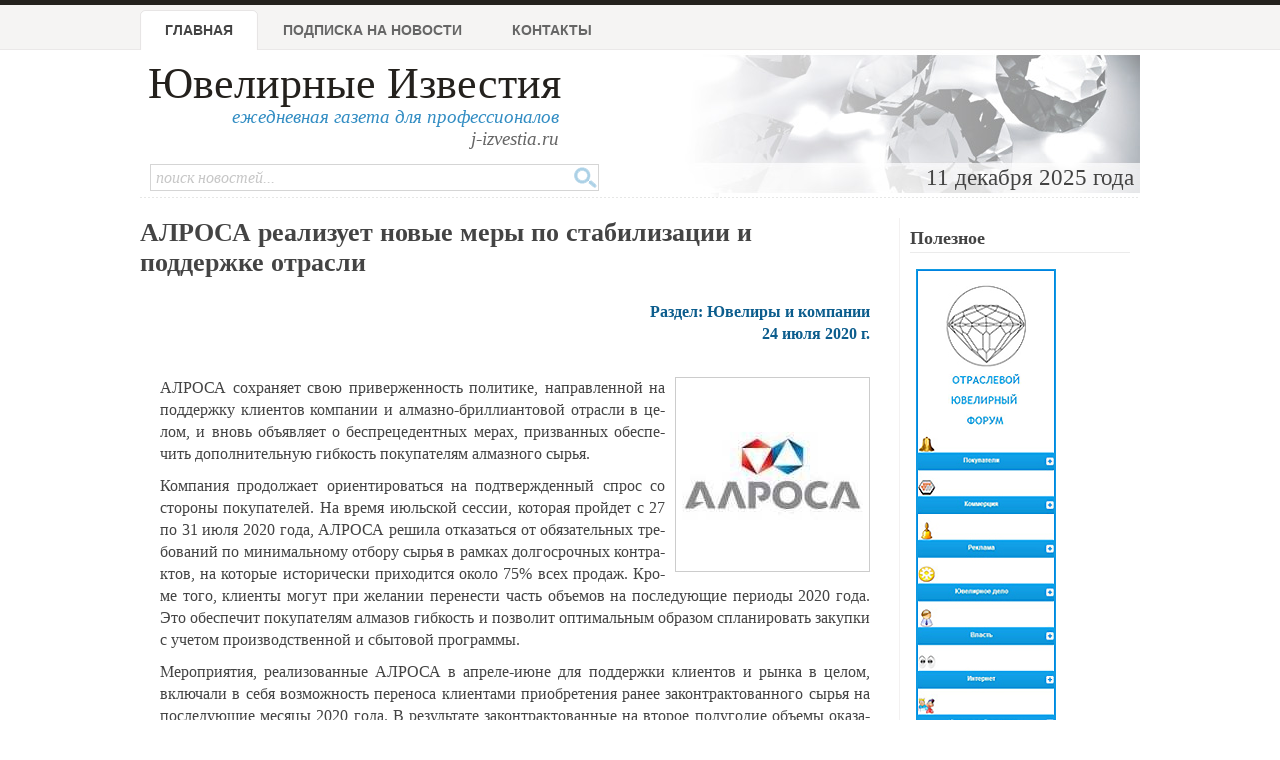

--- FILE ---
content_type: text/html; charset=windows-1251
request_url: http://www.jewellerynews.ru/2020/07/alrosa-realizuet-novye-mery-po-stabilizacii-i-podderzhke-otrasli/24344/
body_size: 6369
content:
<!DOCTYPE html PUBLIC "-//W3C//DTD XHTML 1.0 Strict//EN" "http://www.w3.org/TR/xhtml1/DTD/xhtml1-strict.dtd">
<html xmlns="http://www.w3.org/1999/xhtml">
<head>
	<meta http-equiv="Content-Type" content="text/html; charset=windows-1251">
	<title>АЛРОСА реализует новые меры по стабилизации и поддержке отрасли - Ювелирные новости - Ювелирные известия</title>
	<meta name="author" content="Information Group JR, 2004-2015">
	<meta name="keywords" content="алмаз, алмазный, алроса, брилл, бриллиант, закон, знак, карат, лед, ювелир, ювелирный, ювелирный изделие, клиент, аукцион, производство, гранильный предприятие, учет, алмазный сырье, генеральный,газета,ювелир,ювелирный,новости,новости ювелирной отрасли,реклама,золото,серебро,платина,криминал, события, бизнес,гильдия ювелиров,алмаз,драгоценный камень">
	<meta name="description" content="АЛРОСА реализует новые меры по стабилизации и поддержке отрасли - Ювелирные Известия, 23 июля 2020 г.: АЛРОСА со­хра­ня­ет свою при­вер­жен­ность по­ли­ти­ке, на­прав­лен­ной на под­держ­ку кли­ен­тов ком­па­нии и ал­маз­но-брил­ли­ан­то­вой от­рас­ли в це­лом, и вновь объ­яв­ля­ет о бес­пре­це­дент­ных ме­рах, при­зван­ных обес­пе­чить до­пол­ни­тель­ную гиб­кость по­ку­па­те­лям ал­маз­но­го сы­рья....">
	<link rel="shortcut icon" href="/favicon.ico" type="image/x-icon" />
	<link rel="stylesheet" type="text/css" href="/css/advanced_styles.css">
	<link rel="stylesheet" type="text/css" href="/css/layout.css?20181001">
	<link rel="stylesheet" type="text/css" href="/css/styles.css?20181001">
	<link rel="stylesheet" type="text/css" href="/css/mobile.css?20181001">
	<link rel="stylesheet" type="text/css" href="/css/shadowbox.css">
	<!-- Yandex.RTB -->
	<script>window.yaContextCb=window.yaContextCb||[]</script>
	<script src="https://yandex.ru/ads/system/context.js" async></script>

</head>

<body>

	<!--document_search_ignore-->
	
	<div id=pageHeader>
		<div id="pageHeaderContent">
			<h1><a href="/">Ювелирные Известия</a></h1>
			<p class=pright>ежедневная газета для профессионалов<br>
			<span style='color: #666'>j-izvestia.ru</a></p>

			<ul id=mainMenu>
				<li id=current><a href="/">Главная</a>
				<li ><a href="/process/podpiska1.html">Подписка на новости</a>
				<!--<li ><a href="/process/sponsor.html">Партнеры</a> -->
				<li ><a href="/process/contacts.html?id=24344">Контакты</a>
				<!-- <li ><a href="/process/advertising.html">Услуги и реклама </a> -->
			</ul>

			<div class=clearBoth></div>
			<div id="headerImage">
				11 декабря 2025 года&nbsp;
			</div>

			<form id="quickSearch" action="/process/search.html" method="GET">
				<input type="hidden" name="action" value="search">
				<input class="tbox" type="text" name="query" placeholder="поиск новостей...">
				<input class="btn" type="submit" title="Поиск" value="" />
			</form>

		</div>
	</div>

	<div class=bodySeparator>&nbsp;</div>

	<div id=bodyWrapper>
		<div id=pageBody class="twoColumns">
	<div id="wrapperDivId">
	<h1 class=title>АЛРОСА реализует новые меры по стабилизации и поддержке отрасли</h1>
		<div class=newsText>
			<div class=newsTextSection>
				Раздел: Ювелиры и компании <br>
				24 июля 2020 г.
				<div id="contentblock">
				
				</div>
				<br><noscript src="http://odnaknopka.ru/ok2.js" type="text/javascript"></noscript>
			</div>
			
			<center></center>

			
<!--			 -->
			<div id="contentblock">
				<p class="pcenter"> <img class="imageRight" title="АЛРОСА ре­а­ли­зу­ет но­вые ме­ры по ста­би­ли­за­ции и под­держ­ке от­рас­ли" src="/news/images/2020/24344.jpg?346"></p> АЛРОСА со­хра­ня­ет свою при­вер­жен­ность по­ли­ти­ке, на­прав­лен­ной на под­дер­ж­ку кли­ен­тов ко­м­па­нии и ал­маз­но-бри­л­ли­ан­то­вой от­рас­ли в це­лом, и вновь объ­яв­ля­ет о бес­пре­це­ден­т­ных ме­рах, при­зван­ных обес­пе­чить до­пол­ни­тель­ную ги­б­кость по­ку­па­те­лям ал­маз­но­го сы­рья.<p>Ко­м­па­ния про­дол­жа­ет ори­ен­ти­ро­вать­ся на под­твер­ж­ден­ный спрос со сто­ро­ны по­ку­па­те­лей. На вре­мя июль­ской сес­сии, ко­то­рая прой­дет с 27 по 31 июля 2020 го­да, АЛРОСА ре­ши­ла от­ка­зать­ся от обя­за­тель­ных тре­бо­ва­ний по ми­ни­маль­но­му от­бо­ру сы­рья в ра­м­ках дол­го­сроч­ных кон­тра­к­тов, на ко­то­рые ис­то­ри­че­ски при­хо­ди­т­ся око­ло 75% всех про­даж. Кро­ме то­го, кли­ен­ты мо­гут при же­ла­нии пе­ре­не­сти часть объ­е­мов на по­сле­ду­ю­щие пе­ри­о­ды 2020 го­да. Это обес­пе­чит по­ку­па­те­лям ал­ма­зов ги­б­кость и поз­во­лит оп­ти­маль­ным об­ра­зом спла­ни­ро­вать за­ку­п­ки с уче­том про­из­вод­ствен­ной и сбы­то­вой про­гра­м­мы.</p> <p>Ме­ро­при­я­тия, ре­а­ли­зо­ван­ные АЛРОСА в ап­ре­ле-и­юне для под­дер­ж­ки кли­ен­тов и ры­н­ка в це­лом, вклю­ча­ли в се­бя воз­мо­ж­ность пе­ре­но­са кли­ен­та­ми при­об­ре­те­ния ра­нее за­кон­тра­к­то­ван­но­го сы­рья на по­сле­ду­ю­щие ме­ся­цы 2020 го­да. В ре­зуль­та­те за­кон­тра­к­то­ван­ные на вто­рое по­лу­го­дие объ­е­мы ока­за­лись при­мер­но на треть вы­ше обы­ч­но­го. Учи­ты­вая со­во­ку­п­ность всех фа­к­то­ров, ко­м­па­ния с ав­гу­ста сни­жа­ет в сред­нем на 50% (в ка­ра­тах) вза­и­м­ные обя­за­тель­ства по пре­до­став­ле­нию про­дав­цом и при­об­ре­те­нию по­ку­па­те­лем ал­ма­зов. Это обес­пе­чит кли­ен­там до­пол­ни­тель­ную ги­б­ко­сть.</p> <p>«Про­да­жи юве­ли­р­ных из­де­лий по­с­ле сня­тия ря­да мер по огра­ни­че­нию рас­про­стра­не­ния ви­ру­са по­ка­зы­ва­ют пе­р­вые при­з­на­ки вос­ста­но­в­ле­ния. Но по­ка что боль­шая часть гра­ниль­ных пред­при­я­тий ра­бо­та­ет с не­пол­ной за­груз­кой, а на ры­н­ке бри­л­ли­ан­тов спрос но­сит се­лек­тив­ный и сек­то­раль­ный ха­ра­к­тер. По­это­му мы при­ня­ли ре­ше­ние не уста­нав­ли­вать обя­за­тель­ный ли­мит от­бо­ра в ра­м­ках июль­ской сес­сии, да­вая на­шим кли­ен­там воз­мо­ж­ность при­об­ре­сти же­ла­е­мые объ­е­мы сей­час и пе­ре­не­сти не­об­хо­ди­мое ко­ли­че­ство сы­рья на тор­го­вые сес­сии до кон­ца го­да. На­чи­ная с ав­гу­сто­в­ской сес­сии, еже­ме­сяч­ные объ­е­мы вы­ку­па по дол­го­сроч­ным кон­тра­к­там в ка­ра­тах бу­дут сни­же­ны в сред­нем вдвое, - про­ко­м­мен­ти­ро­вал за­ме­сти­тель ге­не­раль­но­го ди­рек­то­ра АЛРОСА Ев­ге­ний Агу­ре­ев. – Это ре­ше­ние от­ра­жа­ет, по­ми­мо все­го про­че­го, со­кра­ще­ние це­ле­во­го про­из­вод­ства при­мер­но на чет­верть от­но­си­тель­но уро­в­ня про­ш­ло­го го­да. Тем не ме­нее, до­пол­ни­тель­ный объ­ем сверх но­во­го уро­в­ня на­ши кли­ен­ты мо­гут при­об­ре­сти в ра­м­ках тен­де­ров и аук­ци­о­нов, а та­к­же за­ка­зать в ка­че­стве до­пол­ни­тель­но­го то­ва­ра, что в пе­ри­од вос­ста­но­в­ле­ния спро­са мо­жет поз­во­лит им бо­лее ги­б­ко ре­а­ги­ро­вать на спрос и то­чеч­но по­пол­нять за­па­сы».</p>
			</div>
		</div>

		
		

		<div class=clearBoth></div>
			<p class=newsTextAuthor>
				[ Ювелирные Известия ]
				
			</p>
		<p class=newsTextRepubLink>
			<a href=/process/news.html?id=24344&print=1>версия для печати<br></a>
		</p>
		<div class=clearBoth></div>
		<div class=clearBoth></div>

		

		<div class="similarNews">
			<h2>Близкие по теме новости</h2>
			<ul>
				<li><a href="/2023/04/osnovy-kontrmarketinga-naturalnyh-brilliantov-chast-1-stoimost/26535/">Основы контрмаркетинга натуральных бриллиантов. Часть 1. Стоимость.</a> <div class="date">24 апреля 2023 г.</div></li><li><a href="/2023/04/indijskie-vyrashhennye-v-laboratorii-brillianty-vstrevozhili-mirovye-rynki/26517/">Индийские выращенные в лаборатории бриллианты встревожили мировые рынки</a> <div class="date">15 апреля 2023 г.</div></li><li><a href="/2023/02/brillianty-navsegda-skoree-brillianty-dlya-vseh-i-kazhdogo/26371/">Бриллианты навсегда? Скорее, бриллианты для всех и каждого</a> <div class="date">09 февраля 2023 г.</div></li><li><a href="/2023/01/prinyat-strannyj-zakon-o-namereniyah/26344/">Принят странный «закон о намерениях»</a> <div class="date">30 января 2023 г.</div></li><li><a href="/2022/02/izveshhenie-o-provedenii-otkrytogo-aukciona-po-realizacii-na-vnutrennem-rynke-yuvelirnyh-i-drugih-izdelij-iz-dragocennyh-metallov-i-ili-dragocennyh-kamnej-iz-gosfonda-rossii/25604/">Извещение о проведении открытого аукциона по реализации на внутреннем рынке ювелирных и других изделий из драгоценных металлов и (или) драгоценных камней из Госфонда России</a> <div class="date">21 февраля 2022 г.</div></li> 
				<li class="keywords">Теги: <a href="/keywords/?keyword=%EA%EB%E8%E5%ED%F2">клиент</a>, <a href="/keywords/?keyword=%E0%EB%F0%EE%F1%E0">алроса</a>, <a href="/keywords/?keyword=%E0%EB%EC%E0%E7">алмаз</a>, <a href="/keywords/?keyword=%E1%F0%E8%EB%EB%E8%E0%ED%F2">бриллиант</a>, <a href="/keywords/?keyword=%EA%E0%F0%E0%F2">карат</a></li>
				</ul>
			<div class="clearBoth"></div>
		</div>
		<div class=newsComments>
			<div id='commentform'>
		</div>
			<script type="text/javascript">
				$.ajax({
					url: "/process/commentform.html?id=24344",
					success: function(data) {
						$("#commentform").html(data);
						}
					});
			</script>
		</div>
		<div class=clearBoth></div>
			
		</div>
		<div class=clearBoth></div>
	  		<h2>Полезное</h2>
	  		<p align=center>
		<div id="bropnx_97703"></div>
		<script async="" defer="" src="https://www.jewellerycatalog.ru/process/br.html?dim=728x85&site=JN&asyncid=bropnx_97703&reg="></script>
	
			<!-- #include virtual="/news/view.html?action=showcalendar&notemplate=1"-->
		</div>

		  

		<div class="sidePanel panel1" style="padding-right: 10px">
			<p><h3>Полезное</h3>
		<p align=center>
		<div id="bropnx_66995"></div>
		<script async="" defer="" src="https://www.jewellerycatalog.ru/process/br.html?dim=140x530&site=JN&asyncid=bropnx_66995&reg="></script>
		</div>
	
		</div>

		
	</div>

	<div class=clearBoth></div>
	<div id=pageBottom>
		<div id=pageBottomContent>
			<div align=center id=bottomAdSpace></div>
			<div id=pageBottomCol1>&nbsp;</div>
			<div id=pageBottomCol2>
					<h2>Разделы новостной ленты</h2>
	<ul>
<li><a href="/topic/laws/">Власть</a><li><a href="/topic/innovations/">Инновации</a><li><a href="/topic/fz115/">Закон 115-ФЗ ювелирам и ломбардам</a><li><a href="/topic/gjr/">Гильдия Ювелиров России</a><li><a href="/topic/society/">Общество</a><li><a href="/topic/press/">Пресс-релизы</a><li><a href="/topic/brand/">Бренды</a><li><a href="/topic/business/">Повышение квалификации</a><li><a href="/topic/luxury/">Роскошь и люкс</a><li><a href="/topic/trade/">Торговля</a><li><a href="/topic/compan/">Ювелиры и компании</a><li><a href="/topic/tech/">Техника и технология</a><li><a href="/topic/stone/">Драгоценные камни</a><li><a href="/topic/fairs/">Выставки</a><li><a href="/topic/estr/">Недра</a><li><a href="/topic/markets/">Рынки</a><li><a href="/topic/crim/">Криминал</a><li><a href="/topic/collections/">Коллекции</a><li><a href="/topic/lombard/">Ломбарды</a></ul>
			</div>
			<div id=pageBottomCol3>
					<h2>Архив новостей</h2>
	<p><b>2025 год</b></p>
	<a name=#archive></a>
	<p><table with=100%>
<tr>
<td bgcolor=#e6e6e6 style='color: black;' width=120 align=center><a href="/archive/2025/01/">январь</a></td>
<td bgcolor=#e6e6e6 style='color: black;' width=120 align=center><a href="/archive/2025/02/">февраль</a></td>
<td bgcolor=#e6e6e6 style='color: black;' width=120 align=center><a href="/archive/2025/03/">март</a></td>
<td bgcolor=#e6e6e6 style='color: black;' width=120 align=center><a href="/archive/2025/04/">апрель</a></td>
<tr>
<td bgcolor=#e6e6e6 style='color: black;' width=120 align=center><a href="/archive/2025/05/">май</a></td>
<td bgcolor=#e6e6e6 style='color: black;' width=120 align=center><a href="/archive/2025/06/">июнь</a></td>
<td bgcolor=#e6e6e6 style='color: black;' width=120 align=center><a href="/archive/2025/07/">июль</a></td>
<td bgcolor=#e6e6e6 style='color: black;' width=120 align=center><a href="/archive/2025/08/">август</a></td>
<tr>
<td bgcolor=#e6e6e6 style='color: black;' width=120 align=center><a href="/archive/2025/09/">сентябрь</a></td>
<td bgcolor=#e6e6e6 style='color: black;' width=120 align=center><a href="/archive/2025/10/">октябрь</a></td>
<td bgcolor=#e6e6e6 style='color: black;' width=120 align=center><a href="/archive/2025/11/">ноябрь</a></td>
<td bgcolor=#e6e6e6 style='color: black;' width=120 align=center><a href="/archive/2025/12/">декабрь</a></td>
</table> <table width=100%><tr><td valign=top><ul><li><a href="/archive/2025/">архив за 2025 год</a><li><a href="/archive/2024/">архив за 2024 год</a><li><a href="/archive/2023/">архив за 2023 год</a><li><a href="/archive/2022/">архив за 2022 год</a><li><a href="/archive/2021/">архив за 2021 год</a><li><a href="/archive/2020/">архив за 2020 год</a><li><a href="/archive/2019/">архив за 2019 год</a><li><a href="/archive/2018/">архив за 2018 год</a><li><a href="/archive/2017/">архив за 2017 год</a><li><a href="/archive/2016/">архив за 2016 год</a><li><a href="/archive/2015/">архив за 2015 год</a></ul><td valign=top><ul><li><a href="/archive/2014/">архив за 2014 год</a><li><a href="/archive/2013/">архив за 2013 год</a><li><a href="/archive/2012/">архив за 2012 год</a><li><a href="/archive/2011/">архив за 2011 год</a><li><a href="/archive/2010/">архив за 2010 год</a><li><a href="/archive/2009/">архив за 2009 год</a><li><a href="/archive/2008/">архив за 2008 год</a><li><a href="/archive/2007/">архив за 2007 год</a><li><a href="/archive/2006/">архив за 2006 год</a><li><a href="/archive/2005/">архив за 2005 год</a><li><a href="/archive/2004/">архив за 2004 год</a></ul></table>	<h2>Нас читают</h2>
	<p>Администрация Президента РФ, Совет федерации РФ, Государственная Дума РФ,
	Гильдия Ювелиров, директора и менеджеры ювелирных компаний.

			</div>
		</div>

	  <div class=clearBoth></div>
		<div id="copyrightWrapper">
			<div id="copyright">
				(C) "Ювелирные Известия", 1998-2025
				<br>
				По всем вопросам обращайтесь в раздел
				<a href="/process/contacts.html">"Контакты"</a>
			</div>
		</div>
	</div>
<!---
	
			<!-- Yandex.Metrika counter --><script type="text/javascript">(function (d, w, c) { (w[c] = w[c] || []).push(function() { try { w.yaCounter23334052 = new Ya.Metrika({id:23334052, webvisor:true, clickmap:true, trackLinks:true, accurateTrackBounce:true}); } catch(e) { } }); var n = d.getElementsByTagName("script")[0], s = d.createElement("script"), f = function () { n.parentNode.insertBefore(s, n); }; s.type = "text/javascript"; s.async = true; s.src = (d.location.protocol == "https:" ? "https:" : "http:") + "//mc.yandex.ru/metrika/watch.js"; if (w.opera == "[object Opera]") { d.addEventListener("DOMContentLoaded", f, false); } else { f(); } })(document, window, "yandex_metrika_callbacks");</script><noscript><div><img src="//mc.yandex.ru/watch/23334052" style="position:absolute; left:-9999px;" alt="" /></div></noscript><!-- /Yandex.Metrika counter -->

-->
<script type="text/javascript" src="/js/jquery.js"></script>
<script type="text/javascript" src="/js/jquery/jquery.scrollTo-1.4.2-min.js"></script>

<script src="/js/advanced_js.js" type="text/javascript"></script>
<script type="text/javascript" src="/js/j-izvestia.js?2"></script>

<script type="text/javascript" src="/js/charCount.js"></script>
<script type="text/javascript" src="/js/shadowbox/shadowbox.js"></script>
<script type="text/javascript">
  Shadowbox.init();
</script>
<script>
    window.ao_subid = "";
</script>
	</body>
</html>


--- FILE ---
content_type: text/html
request_url: https://www.jewellerycatalog.ru/process/br.html?dim=728x85&site=JN&asyncid=bropnx_97703&reg=
body_size: 254
content:

			var br_el = document.getElementById("bropnx_97703");
			if(br_el) { br_el.innerHTML = ""+"			<a href='https://www.jewellerycatalog.ru/process/br.html?id=3102&action=show&site=JN' target=_blank><img src='//www.jewellerycatalog.ru/images/opnx/user/992_anons.jpg' border=0></a>"+"	"; }
		

--- FILE ---
content_type: text/html
request_url: https://www.jewellerycatalog.ru/process/br.html?dim=140x530&site=JN&asyncid=bropnx_66995&reg=
body_size: 254
content:

			var br_el = document.getElementById("bropnx_66995");
			if(br_el) { br_el.innerHTML = ""+"			<a href='https://www.jewellerycatalog.ru/process/br.html?id=3081&action=show&site=JN' target=_blank><img src='//www.jewellerycatalog.ru/images/opnx/user/990_anons.jpg' border=0></a>"+"	"; }
		

--- FILE ---
content_type: text/css
request_url: http://www.jewellerynews.ru/css/advanced_styles.css
body_size: 2690
content:
.big10pt{font-size:10pt}.big11pt{font-size:11pt}.big16pt{font-size:16pt}.big9{font-size:9px}.big10{font-size:10px}.big11{font-size:11px}.big12{font-size:12px}.big13{font-size:13px}.big14{font-size:14px}.big15{font-size:15px}.big16{font-size:16px}.big18{font-size:18px}.big20{font-size:20px}.grayed,a.grayed{color:gray}.redded,a.redded{color:#F00}.greened{color:darkgreen}.bold{font-weight:bold}a.noline:link{text-decoration:none}a.noline:visited{text-decoration:none}a.noline:hover{text-decoration:underline}a.underlined{text-decoration:underline}a.underlined:hover{text-decoration:none}.bottom_dashed{border-bottom:1px dashed #d0d0d0}.pright{text-align:right}.pleft{text-align:left}.float-left{float:left;margin-right:5px}.float-right{float:right;margin-left:15px}.tablecenter{margin:0 auto}.yellow_note{BORDER:#eced49 1px solid;BACKGROUND:#fefcdb;width:300px;font-size:11px;color:#52513f;padding:3px;margin:auto;border-collapse:separate}p.yellow_note{padding-left:3px}.red_note{border:1px red solid;background:#fffbeb;width:300px;font-size:11px;color:#a21212;padding:3px;margin:auto;border-collapse:separate}p.red_note{padding-left:3px}.green_note{BORDER:#00b100 1px solid;BACKGROUND:#f2fff2;width:300px;font-size:11px;color:#455045;padding:3px;margin:auto;border-collapse:separate;margin-top:6px}.green_note h3{margin-top:0}.gray_note{BORDER:#585858 1px solid;BACKGROUND:#f8f8f8;width:300px;font-size:11px;color:#4a4a4a;padding:3px;margin:auto;border-collapse:separate;margin-top:6px}.gray_note h3{margin-top:0}.yellow_note p,.red_note p,.green_note p,.gray_note p{font-size:11px;padding:0;line-height:14px;margin-top:10px;text-align:justify}.yellow_note li,.red_note li,.green_note li{font-size:11px;padding-left:0}.yellow_note td,.red_note td,.green_note td,.gray_note td{padding:5px;margin:2px;border:1px #CCC solid}.pcenter,p.pcenter,#main .pcenter,#pageBody p.pcenter{text-align:center}.fieldname{vertical-align:top;width:180px}.textimage{display:block;margin:0 auto;text-align:center}.textimage_right{float:right;padding:5px 0 5px 5px}.clearboth,.clearBoth{clear:both}.clearleft{clear:left}.clearright{clear:right}.width100{width:100%}.width49{width:49%}.width48{width:48%}.width45{width:45%}.floatLeft{float:left}.floatRight{float:right}.fullWidth{width:100%;float:left}.field_description{font-size:11px;color:gray}.rowTable{width:100%}.rowTable td{height:22px}.row_rowtext{font-weight:bold;border-top:1px #e0ebf6 solid}.tablehdr{background:#f2f6fa}.greenFrame{border:#00b100 1px solid;background:#f2fff2;padding:4px}.redFrame{border:#F00 1px solid;background:#fffbeb;padding:4px}.yellowFrame{border:#eced49 1px solid;background:#fefcdb;padding:4px}.resizeWrapper{overflow:hidden}

--- FILE ---
content_type: text/css
request_url: http://www.jewellerynews.ru/css/layout.css?20181001
body_size: 10270
content:
* {
	padding : 0;
	margin : 0;
	}
body {
	font: 14px Georgia,'Times New Roman', Times, serif;
	color: #444;
	}

a {
	color: #0c5d8d;
	}
a:hover {
	text-decoration: underline;
	color: #908E17;
	}

a img {
	border: 0;
	}

input {
	color: #0c5d8d;
	}
input.button {
	font-size: 16px;
	padding: 4px 6px;
	font-weight: bold;
	}

ul li,ol li {
	margin-left: 20px;
	}
ul,ol {
	margin: 10px 0;
	}

th {
	vertical-align: top;
	}
th, td{
	text-align: left;
	}
h1 {
	font: normal 26px Georgia, 'Times New Roman', Times, Serif;
	color: #444;
	margin: 0 15px 10px 0;
	padding-bottom: 3px;
	text-align: left;
	font-weight: bold;
}

h2 {
	color: #444;
	font: normal 20px Georgia, 'Times New Roman', Times, Serif;
	letter-spacing: -0.5px;
	padding: 5px 0;
	margin: 0px 0 5px 0;
	border-bottom: 2px solid #ebebeb;
	text-align: left;
	font-weight: bold;
}

h3 {
	font: normal 18px  Georgia, 'Times New Roman', Times, Serif;
	color: #444;
	margin: 0 0 5px 0;
	padding-bottom: 3px;
	border-bottom: 1px solid #ebebeb;
	text-align: left;
	font-weight: bold;
	}

h4 {
	font: bold 16px Georgia, 'Times New Roman', Times, Serif;
	margin: 0 0 5px 0;
	padding-bottom: 3px;
	color: #444;
	border-bottom: 1px solid #ebebeb;
	text-align: left;
	}

h5 {
	font: normal 16px  Georgia, 'Times New Roman', Times, Serif;
	margin: 0 0 5px 0;
	padding-bottom: 3px;
	color: #444;
	text-align: left;
	}
/*********************************************************************************************************************************/
/* HEADER */
#pageHeader {
	background: #f5f4f3;
	width: 100%;
	background: url(/images/page5/header-bg.gif) repeat-x;
	}

#pageHeaderContent {
	width: 1000px;
	margin: 0 auto;
	background: transparent;
	padding-top: 5px;
	position: relative;
	clear: both;
	}

#mainMenu {
	list-style : none;
	margin : 5px 0 0 0;
	text-align : center;
	padding: 0;
	float: left;
	}
#mainMenu li {
	float: left;
	margin: 0;
	padding: 0 0 0 10px;
	}
#mainMenu li a {
	float: left;
	margin: 0;
	padding: 0 25px 0 15px;
	color: #666666;
	font: bold 14px/40px 'Trebuchet MS', 'Helvetica Neue', Arial, Sans-Serif;
	text-transform: uppercase;
	text-decoration : none;
	}
#mainMenu li a:hover,
#mainMenu li a:active {
	border: none;
	color: #111;
	background: transparent;
}

#mainMenu li#current {
	background: transparent url(/images/page5/left-tab.gif) no-repeat;
}
#mainMenu li#current a {
	color: #444;
	background: transparent url(/images/page5/right-tab.gif) no-repeat right top;
}


/*** HEADER ***/
#pageHeader h1 {
	margin: 0; padding: 0; border: 0;
	}

#pageHeader h1 a {
	position: absolute;
	font: 44px Georgia, 'Times New Roman', Times, serif;
	color: #24211d;
	text-decoration: none;
	top: 58px; left: 8px;
}
#pageHeader h1 a:hover { border: none; }
#pageHeader p {
	position: absolute;
	margin: 0; padding: 0;
	font-family: Georgia, 'Times New Roman', Times, Serif;
	font-weight: normal;
	font-size: 19px;
	font-style: italic;
	color: #328dc3;
	top: 106px; left: 92px;
}


#pageHeader #headerImage {
	width: 100%;
	height: 39px;
	background: url(/images/page5/header-image.jpg) no-repeat right top;
	text-align: right;
	font: 23px/40px Georgia, 'Times New Roman', Times, Serif;
	color: #444444;
	padding-top: 108px;
	}

/******************/
.bodySeparator {
	width: 1000px;
	height: 1px;
	line-height: 1px;
	background: url(/images/page5/dashed-horiz.gif) repeat-x;
	margin: 0 auto 20px auto;
	clear: both;
	}


/* header quick search */
#pageHeader #quickSearch {
	border: 0;
	bottom: 0;
	height: 33px;
	left: 10px;
	margin: 0px;
	padding: 0px;
	position: absolute;
	width: 437px;
	z-index: 999999;
	opacity: 0.4;
}

#pageHeader #quickSearch.active,
#pageHeader #quickSearch:hover {
	opacity: 1;
}

#pageHeader form#quickSearch p {
	margin: 0; padding: 0;
}
#pageHeader form#quickSearch input {
	border: none;
	color: #bababa;
	margin: 0;
}
#pageHeader form#quickSearch .tbox {
	border: 1px solid #999;
	color: #444444;
	font: italic 16px Georgia;
	height: 15px;
	padding: 5px;
	width: 100%;
}
#pageHeader form#quickSearch .btn{
	height: 25px;
	position: absolute;
	right: -11px;
	top: 1px;
	width: 25px;
	background: url(/images/page5/search.gif);
	border: 0;
	cursor: pointer;
}

#pageHeader #quickSearch.active .tbox,
#pageHeader #quickSearch:hover .tbox {
	border: 1px solid #328DC3;
}

/*********************************************************************************************************************************/
/* SIDE MENU */
#bodyWrapper {
	width: 1000px;
	margin: 0 auto;
	}

#bodyWrapper .sidePanel {
	float: right;
	width: 220px;
	border-left: 1px #f3f1f1 solid;
	font: 11px Georgia, 'Times New Roman', Times, Serif;
	padding-left: 10px;
	}

.sidePanel ul {
	margin: 10px 0px 14px;
	padding: 0px 0px 33px;
	text-align: left;
}
.sidePanel ul li {
	list-style: none;
	background: url(../images/page5/dots.gif) repeat-x left bottom;
	padding: 7px 0;
	margin: 0;
	font-size: 14px;
	line-height: 19px;
}

.sidePanel ul.compact li {
	background: transparent;
	padding: 1px 0;
	}

.sidePanel ul li a {
	text-decoration: none;
	color: #0c5d8d;
	}
.sidePanel ul li a:hover {
	text-decoration: underline;
	color: #660631;
	}

.sidePanel.panel1 .importantNewsFilter {
	border-bottom: 1px solid #EBEBEB;
	margin: 10px 0px 14px;
	padding: 0px 0px 33px;
	text-align: left;
}

.sidePanel.panel2 #newsListFilter {
	border-bottom: 1px solid #EBEBEB;
	padding: 4px 0px 20px;
}

/************/
#bodyWrapper .sidePanel_large {
	float: right;
	width: 220px;
	border-left: 1px #f3f1f1 solid;
	font: 11px Georgia, 'Times New Roman', Times, Serif;
	padding-left: 10px;
	}

.sidePanel_large ul {
	margin: 10px 0px 14px;
	padding: 0px 0px 33px;
	text-align: left;
}
.sidePanel_large ul li {
	list-style: none;
	background: url(../images/page5/dots.gif) repeat-x left bottom;
	padding: 7px 0;
	margin: 0;
	font-size: 14px;
	line-height: 19px;
}

.sidePanel_large ul.compact li {
	background: transparent;
	padding: 1px 0;
	}

.sidePanel_large ul li a {
	text-decoration: none;
	color: #0c5d8d;
	}
.sidePanel_large ul li a:hover {
	text-decoration: underline;
	color: #660631;
	}

.sidePanel_large.panel1 .importantNewsFilter {
	border-bottom: 1px solid #EBEBEB;
	margin: 10px 0px 14px;
	padding: 0px 0px 33px;
	text-align: left;
}

.sidePanel_large.panel2 #newsListFilter {
	border-bottom: 1px solid #EBEBEB;
	padding: 4px 0px 20px;
}



/*********************************************************************************************************************************/
/* BODY */

#pageBody {
	overflow: hidden;
	font-size: 15px;
	float: left;
	text-align: justify;
	}

.twoColumns#pageBody {
	width: 750px;
	float: left;
	}

#pageBody h2 {
	margin-top: 35px;
	border: 0;
}


.clearBoth {
	clear: both;
	}


.yandexDirect {
	font: 11px Verdana,Arial,Sans Serif;
	margin-bottom: 15px;
	}
.yandexDirect a {
	font-size: 11px;
	color: red;
	}

#republish {
	font: 12px Georgia,'Times New Roman', Times, serif;
	color: #444;
	}

/*********************************************************************************************************************************/
/* BOTTOM */
#pageBottom {
	background: #F5F4F3;
	border-top: 1px #e8e8e8 solid;
	font-family: "Trebuchet MS";
	padding-top: 15px;
	margin-top: 20px;
	}

#pageBottom p {
	margin-top: 10px;
	}

#pageBottom ul {
	list-style : none;
	margin-top: 15px;
	}

#pageBottom ul a {
	color: #444;
	text-decoration: none;
	}
#pageBottom ul a:hover {
	text-decoration: underline;
	color: #0c5d8d;
	}

#pageBottom h2 {
	font: 22px "Trebuchet MS";
	color: #444444;
	}

#pageBottomContent {
	width: 1000px;
	margin: 0 auto;
	}

#pageBottomCol1 {
	float: left;
	width: 1px;
	margin-right: 10px;
	}
#pageBottomCol2 {
	float: left;
	width: 520px;
	margin-right: 10px;
	}
#pageBottomCol3 {
	float: left;
	width: 400px;
	margin-right: 10px;
	}

#pageBottom #copyrightWrapper {
	background: #24211d;
}

#pageBottom #copyright {
	width: 1000px;
	margin: 0 auto;
	margin-top: 20px;
	font-size: 11px;
	padding: 15px 0;
	color: #FFF;
	}

#pageBottom #copyright a {
	color: #CCC;
}

#bottomAdSpace {
	width: 750px;
	}

#contentblock a img {
	border: 1px solid #E5E5E5;
	padding: 5px;
}

/*********************************************************************************************************************************/
/* INSERT */

#pageInsert {
	width: 1000px;
	margin: 0 auto;
	background-color: #fff;

	padding-top: 0px;
	position: relative;
	clear: both;
	}

#pageInsert h1  {
	position: relative;
	font: 26px Georgia, 'Times New Roman', Times, serif;
	font-weight: bold;
	color: #24211d;
	text-decoration: none;
	top: 0px; left: 10px;
	text-align: left;
}
#pageInsert hr {
	color: #808080;
	background-color: #808080;
	height: 10px;
}
#pageInsert .lastnews {
	font-size: 14px;
	color: #444444;
	text-align: justify;
}

#pageInsert .headerInsert  {
	position: relative;
	font-size: 20px;
	font-weight: bold;
	color: #24211d;
	text-decoration: none;
	top: 0px; left: 10px; right: 80px;
	width: 280px;
	text-align: left;

}

#pageInsert .dateInsert  {
	font: 16px Georgia, 'Times New Roman', Times, serif;
	font-weight: bold;
	color: #24211d;
	text-decoration: none;
	text-align: right;
	margin-left:0px;
}

#pageInsert .listnews {
	font: 14px Georgia,Times New Roman,Serif;
	background: #fff;
	padding: 0px;

}

#pageInsert .lastnewsen {
	font-size: 11px;
	background: #fff;
	padding: 10px;
	text-align: justify;
	text-width: 280px;
}

#pageInsert .textinsert {
	font: 14px Georgia,Times New Roman,Serif;
	background: #fff;
	padding-top: 10px;
	padding-left: 10px;
	padding-right: 10px;
	text-align: justify;
}

#pageInsert img {
	padding: 6px;
	border: 1px #CCC solid;
}

#pageInsert .sidePanel {
	float: left;
	width: 650px;
	border-right: 1px #f3f1f1 solid;
	font-size: 12px;
	padding-left: 0px;
	}


--- FILE ---
content_type: text/css
request_url: http://www.jewellerynews.ru/css/styles.css?20181001
body_size: 6956
content:
p{margin:10px 0}img{padding:6px;border:1px #CCC solid}td{padding:2px}.newsText td p,td p{text-align:inherit}p.pcenter,.pcenter{text-align:center}.newsTheme{float:left}.newsTheme h3{font:15px Georgia,'Times New Roman',Times,Serif;color:#24211d}.newsTheme h3 a{color:#444}.newsTheme h3 a:hover{text-decoration:none}.newsItem{float:left;margin:10px 10px 15px 10px;width:480px;font-size:14px;color:#444;text-align:justify}.newsItem h4{font:14px Verdana,Arial,Sans Serif;margin-bottom:10px}.newsItem h4 a{color:#0c5d8d;text-decoration:none}.newsItem h4 a:hover{color:#660631;text-decoration:underline}.newsItem .newsItemImage{display:block;float:left;margin-right:6px;text-align:center;border:1px #dcdcdc solid;padding:3px;font:11px Georgia,'Times New Roman',Times,Serif;color:#0c5d8d;width:90px}.newsItem h5{font:16px Verdana,Arial,Sans Serif;margin-bottom:10px}.newsItem a.newsItemImage:hover{border:1px #660631 solid;color:#660631}.newsItem .newsItemComments{text-align:right}.newsItem .pdfAvailable{float:right;margin-top:15px;padding-left:20px;text-align:right;font-size:11px;line-height:16px;background:url(/images/pdf.gif) no-repeat}ul#importantNews li{font-size:14px;padding:3px 0;margin:0}ul#importantNews li .newsItemComments{font-size:10px;text-align:right;margin:5px 0;padding-right:12px}ul#importantNews li .important30{background:url(/images/ico_hot_30.gif) no-repeat right}ul#importantNews li .important20{background:url(/images/ico_hot_20.gif) no-repeat right}ul#importantNews li .important10{background:url(/images/ico_hot_10.gif) no-repeat right}ul.importantNewsFilter li{float:left;font-size:11px;border:0;padding:0;background:transparent;list-style-type:none}ul.importantNewsFilter li a{display:block;padding-left:12px;width:60px;height:21px;color:#d44700;text-decoration:underline}ul.importantNewsFilter li a:hover{text-decoration:none}ul.importantNewsFilter li#important30 a{background:url(/images/ico_hot_30.gif) no-repeat}ul.importantNewsFilter li#important20 a{background:url(/images/ico_hot_20.gif) no-repeat}ul.importantNewsFilter li#important10 a{background:url(/images/ico_hot_10.gif) no-repeat}#newsListFilter{font-size:11px;color:#d44700;text-align:right}#newsListFilter a{color:#d44700;text-decoration:underline}#newsListFilter a:hover{text-decoration:none}.newsListItem{margin:20px 0;clear:both}.newsListItem h4{font:bold 15px Georgia,'Times New Roman',Times,Serif;margin:0 0 10px 40px}.newsListItem h4 a{color:#0c5d8d;text-decoration:none}.newsListItem h4 a:hover{color:#660631;text-decoration:underline}.newsListItem .newsItemDate{font:22px Georgia,'Times New Roman',Times,Serif;margin:30px 0 10px 0}.newsListItem .newsItemImage{display:block;float:left;margin-left:40px}.newsListItem .newsItemImage img{padding:4px}.newsListItem .newsItemImage a{display:block;float:left;border:1px #dcdcdc solid}.newsListItem .newsItemImage a:hover{border:1px #660631 solid;color:#660631}.newsListItem .newsItemPreview{margin-left:140px}.newsListItem .newsItemDetails{float:right;margin:10px 0;color:#0c5d8d}#newsPagesList{margin:20px 0;text-align:right;float:right}#newsPagesList a{display:block;float:left;width:25px;height:20px;line-height:20px;text-align:center;border:1px #FFF solid;color:#3589a4;text-decoration:none;margin-right:2px}#newsPagesList a:hover{border:1px #8c8c8c solid;text-decoration:none;color:#3589a4}#newsPagesList a.current{color:#FFF;background:#3fc3ee;border:1px #3fc3ee solid}#newsPagesList a.current:hover{border:1px #8c8c8c solid}.newsThemeBrief{margin:10px 0}.newsItemBrief{margin:5px 0 5px 15px;color:#0c5d8d;font-weight:bold}.newsItemBrief a{color:#444;font-weight:normal;text-decoration:none}.newsItemBrief a:hover{text-decoration:underline;color:#0c5d8d}#indexLeft{width:500px;float:left}#indexRight{width:460px;float:right;border-left:1px #f3f1f1 solid;padding:20px 0 0 11px}.pright{text-align:right}.pcenter{text-align:center}#bodyWrapper h1.firstHeader{margin-top:0}.redded{color:#d23851}.greened{color:#27b331}.floatLeft{float:left}.floatRight{float:right}.floatWrapper{width:100%;float:left}.width100{width:100%}input.large{font-size:16px;line-height:20px;height:20px}input.width100,textarea.width100{width:99%}.newsText{margin:20px 20px;font-size:16px;line-height:22px}.newsText p{text-align:justify}.newsText p.pcenter{text-align:center}p.newsTextAuthor,.newsTextAuthor{text-align:right;font-size:16px;margin-top:20px}.newsTextSection{text-align:right;font-weight:bold;color:#0c5d8d}p.newsTextRepubLink{text-align:right;font-size:12px}.newsComments p,.newsComments textarea{font:11px Verdana,Arial,Sans Serif;margin-top:5px}img.imageLeft,.imageLeft{float:left;margin:0 10px 10px 0;clear:left}img.imageRight,.imageRight{float:right;margin:0 0 10px 10px;clear:right}img.noborder{border:0;padding:0;margin:0}.textFloatLeft50{float:left;width:40%;margin:0 15px 5px 0;color:#666;font-size:11px;background:#f4f8fd url(/images/page/quote000.jpg) no-repeat 8px 6px;padding:40px 5px 15px 5px}.textFloatLeft50 h3{font-size:14px;color:#55a1b9}.photoLabeledLeft{float:left;width:49%;text-align:center;font-size:11px;color:#666}.photoLabeledLeft p{text-align:center}.emphasizePara{background:#d1d9de;padding:4px 30px 4px 30px;color:#000}blockquote{margin:20px 15px;padding:0 10px 0 40px;font:16px Georgia,'Times New Roman',Times,serif;line-height:22px;color:#0c5d8d;border:1px solid #e5f0fb;background:#f4f8fd url(/images/page5/blockquote.gif) no-repeat 8px 6px}.jNewsInfoHeader{background:#f7f7f7 url(/images/jn_info_header.gif) no-repeat;border:4px #ececec solid;padding:35px 25px 20px 42px;color:#328dc3;margin:20px 0;text-align:justify}.linkedNews{background:#f7f7f7 url(/images/linked_news_header.gif) no-repeat;border:4px #ececec solid;padding:20px 25px 20px 42px;color:#328dc3;margin:20px 0;text-align:justify}.linkedNews ul{list-style-type:none;margin:0;padding:0}.linkedNews ul li{margin:8px 0 8px 40px}.exclusiveRepublish{margin-left:315px;padding-left:55px;color:#ad0c23;font-size:11px;text-align:justify;background:url(/images/exclusive_warning.gif) no-repeat}.similarNews li{border:1px solid #ccc;float:left;font-size:15px;line-height:22px;height:100px;list-style:none outside none;margin:0 5px 5px 0;padding:2px 5px;text-align:left;width:353px;position:relative}.similarNews li a{text-decoration:none}.similarNews li .date{position:absolute;font-weight:bold;right:2px;bottom:3px}.radioBlock{background:#f7f7f7 url(/images/jn_radio_header.gif) no-repeat;border:4px #ececec solid;padding:25px 1px 5px 3px;color:#328dc3;margin:20px 0}.radioBlock .radioThumbs{padding-left:7px}.radioBlock .radioThumbs img{padding:7px 8px 0 0;vertical-align:top}.radioBlock .radioGetCode{margin:30px 0 10px 0;font-size:10px;text-align:right}.radioBlock .radioGetCode a{text-decoration:none}.radioBlock .radioGetCode a:hover{text-decoration:underline}.newsListItemNotice{margin:5px 0;clear:both}.otherNews{text-align:left}#pageBody.exitPage{width:750px;margin:10em auto;float:none}#pageBody.exitPage h1{text-align:center}

--- FILE ---
content_type: text/css
request_url: http://www.jewellerynews.ru/css/mobile.css?20181001
body_size: 4190
content:
@import url('https://fonts.googleapis.com/css?family=Merriweather:400,700&subset=cyrillic');@media only screen and (min-device-width:320px) and (max-device-width:480px){body{font-family:Merriweather}#pageHeaderContent a img{position:static;display:none}#pageHeader h1{text-align:center}#pageHeader h1 a{position:static;font-size:90px}#pageHeader{background:0}#pageHeader p{position:static;font-style:normal;font-size:50px;text-align:center;margin-bottom:20px}#pageHeader p span{display:none}#mainMenu{display:none;position:fixed;top:0;bottom:0;z-index:100;width:70%;background:#328dc3;box-shadow:0 0 700px 30vw}#mainMenu li#current{background:#328dc3;border-top:0;padding-top:0}#mainMenu li{float:none;margin:40px;border-top:3px solid #444;padding-top:40px}#mainMenu li a{float:none;display:block;color:#444;font:bold 40px 'Trebuchet MS','Helvetica Neue',Arial,Sans-Serif}#mainMenu li#current a{background:#328dc3}#headerImage{display:none}#pageHeader #quickSearch{position:static;margin:30px;height:auto}#pageHeader form#quickSearch .tbox{font-size:50px;height:70px;width:87vw;margin-left:70px}#pageHeader form#quickSearch .btn{position:absolute;background-size:contain;width:80px;height:80px;top:195px;left:20px}tr{background:#f0f0f0}td{display:block;padding:0}td p{margin:30px 10px}a{text-decoration:none}.lastnews{display:none}.lastnews div:nth-child(3){display:none}#pageInsert .textinsert{background:#f0f0f0;padding:10px}#pageInsert h1{font-size:90px;font-weight:bold;text-align:center;color:#444}#indexVisual{font-size:60px;background:#f0f0f0;border:10px solid #e6e6e6;border-top:30px solid #e6e6e6}.noborder{display:none}#bodyWrapper .sidePanel{float:none}h1{font-size:50px}#indexLeft{width:1000px;margin-bottom:50px}#indexLeft h1#indexPageHeader{text-align:center;margin:30px 10px 10px 10px;font-size:90px}#newsListFilter{display:none}.newsItem{width:950px;margin:0;padding:15px;background:#f0f0f0;border:10px solid #e6e6e6;border-top:0;font-size:40px}.newsItem h5{font:60px Verdana,Arial,Sans Serif}.newsItem .newsItemImage{display:none}.newsItem a img{display:none}#indexRight{float:none;width:1000px;padding-left:0;margin-bottom:80px}#bodyWrapper .sidePanel{width:100vw;padding-right:0;padding-left:0}.bottomAdSpace{width:100vw}.bropnx_30683 img{width:100vw}.pageBottomCol2{float:none;width:100vw}.pageBottomCol3{float:none;width:100vw}h4{font-size:70px;background:#e6e6e6;margin:0;padding-bottom:20px;padding-top:10px;padding-left:30px}h2{font-size:80px;text-align:center;margin:0 20px 0 10px;font-weight:bold}.sidePanel ul.importantNewsFilter{width:720px;margin-left:140px}ul.importantNewsFilter li{margin-right:25px}ul.importantNewsFilter li a{font-size:50px;text-decoration:none;width:auto}#importantNewsDOM{width:1000px}ul#importantNews{border-top:10px solid #e6e6e6;margin-bottom:40px}ul#importantNews li{background:#f0f0f0;border:10px solid #e6e6e6;border-top:0;font-size:70px;line-height:1em}ul#importantNews li .newsItemComments{font-size:30px}#RegistrationPrices td{height:60px;font-size:40px}#RegistrationPrices td:nth-child(2n+1){border:10px solid #e6e6e6;border-bottom:0;font-size:60px}#RegistrationPrices td:nth-child(2n){border:10px solid #e6e6e6;border-top:0;font-size:60px;margin-top:15px}#RegistrationPrices p{font-size:50px}h3{font-size:60px}.newsThemeBrief:first-of-type{background:#f0f0f0;border:10px solid #e6e6e6}.newsThemeBrief{background:#f0f0f0;border:10px solid #e6e6e6;border-top:0;margin:0}.newsItemBrief{font-size:50px}.sidePanel.panel1{display:none}#pageBottom{width:1000px;background:#f0f0f0;border:1px #e6e6e6 solid}#bottomAdSpace{width:1000px}#bropnx_91616{width:978px}bropnx_91616 a img{width:940px}#pageBottomCol2{float:none;width:1000px;padding-top:30px}#pageBottomCol2 ul li{border-bottom:5px solid #e6e6e6;margin:20px;padding:0 0 20px 40px;font-size:70px}#pageBottomCol3{border-bottom:5px solid #e6e6e6;margin:20px;padding:0 0 20px 40px;font-size:30px;width:920px}#pageBottomCol3 p{text-align:center}#pageBottomCol3 td{width:880px;text-align:center;padding-bottom:30px;font-size:70px}#pageBottomCol3 td a{display:block}#pageBottom ul a{display:block}#pageBottom h2{font:80px "Trebuchet MS";margin-bottom:30px}#pageBottom p{font-size:50px}}

--- FILE ---
content_type: application/x-javascript
request_url: http://www.jewellerynews.ru/js/advanced_js.js
body_size: 3862
content:
var lang=(navigator.language||navigator.systemLanguage||navigator.userLanguage||"en").substr(0,2).toLowerCase();var request=getXmlHttp();var timeoutRequest=1;if(!request){if(lang=="ru"){var text="пїЅпїЅпїЅ пїЅпїЅпїЅпїЅпїЅпїЅпїЅ пїЅпїЅ пїЅпїЅпїЅпїЅпїЅпїЅпїЅпїЅпїЅпїЅпїЅпїЅ XMLHttpRequest."}else{var text="Your browser does not support XMLHttpRequest method."}alert(text)}function getXmlHttp(){var a;try{a=new ActiveXObject("Msxml2.XMLHTTP")}catch(c){try{a=new ActiveXObject("Microsoft.XMLHTTP")}catch(b){a=false}}if(!a&&typeof XMLHttpRequest!="undefined"){a=new XMLHttpRequest()}return a}function getFormInfo(c,a,b){var e="";for(var d=0;d<document.forms[c].elements.length;d++){if(document.forms[c].elements[d].name!=""){e+=document.forms[c].elements[d].name+"="+document.forms[c].elements[d].value+"&"}}GetCustomerInfo(e,a,b)}function LoadingLight(e){var b=absPosition(e).x-5;var g=absPosition(e).y-5;var a=e.clientWidth+10;var i=e.clientHeight+10;var f=Math.ceil(b+(a-141)/2);var c=Math.ceil(g+(i-42)/2);light=document.createElement("span");light.id="LoadingLight";if(lang=="ru"){var h="пїЅпїЅпїЅпїЅ пїЅпїЅпїЅпїЅпїЅпїЅпїЅпїЅ"}else{var h="Loading"}var d="<img src='/images/js/light.png' class=noborder border=0 width="+a+" height="+i+" style='position:absolute; top:"+g+"px; left:"+b+"px; z-index:10500;'>";light.innerHTML=d;document.body.appendChild(light);return light}function absPosition(b){var a=y=0;while(b){a+=b.offsetLeft;y+=b.offsetTop;b=b.offsetParent}return{x:a,y:y,obj:b}}function showHideBlocks(f,d,h,c){if(h!="TRUE"){if(h&&h.preventDefault){h.preventDefault()}}var b=document.getElementById(f);var g=document.getElementById(d);var a="block";if(g&&g.getAttribute("showstyle")){a=g.getAttribute("showstyle")}if(g&&g.tagName=="TBODY"&&a=="block"){a="table-row-group"}if(typeof(c)=="undefined"){if(g&&g.getAttribute("changetype")){c=g.getAttribute("changetype")}if(b&&b.getAttribute("changetype")){c=b.getAttribute("changetype")}}if(c=="DISSOLVE"){if(g){$("#"+f).hide();$("#"+d).fadeIn()}else{$("#"+f).fadeOut()}}else{if(b){b.style.display="none"}if(g&&typeof $!="undefined"){$(g).show()}else{if(g){g.style.display=a}}}if(g&&g.getAttribute("notifyurl")){request.open("GET",g.getAttribute("notifyurl"),true);request.send("")}if(b&&b.getAttribute("hidenotifyurl")){request.open("GET",b.getAttribute("hidenotifyurl"),true);request.send("")}return false}function showFadeoutBlocks(b,a,c){showHideBlocks(b,a,c,"DISSOLVE")}function showHidePassword(d){var b=document.getElementById(d);var a=b.cloneNode(false);if(a.type=="text"){try{a.type="password"}catch(c){a=document.createElement("input");a.type="password";a.setAttribute("class",b.getAttribute("class"));a.setAttribute("size",b.getAttribute("size"));a.name=b.name;a.id=b.id;a.value=b.value}}else{try{a.type="text"}catch(c){a=document.createElement("input");a.type="text";a.setAttribute("class",b.getAttribute("class"));a.setAttribute("size",b.getAttribute("size"));a.name=b.name;a.id=b.id;a.value=b.value}}b.parentNode.replaceChild(a,b);return false}function startBlocksRotation(f,a,d,b,e){if(!b){b=1000}if(!e){e=500}var g=new Array(b,f,e);var c=b+f+e+500;h(a,g,d);jQuery(document).everyTime(c,function(){h(a,g)});function h(i,j){var k=d();jQuery("#"+i).fadeIn(j[0]).fadeTo(j[1],1).fadeOut(j[2]).html(k)}}function selectAll(a){a.focus();a.select()}function clearOnce(a){if(!a.iscleared){a.value="";a.iscleared=1}}function str2html(b,a){b=b.replace(/&/g,"&amp;");b=b.replace(/</g,"&lt;");b=b.replace(/>/g,"&gt;");if(a&&a.QUOT){b=b.replace(/\"/g,"&quot;")}b=b.replace(/\n/g,"<br>");return b}var checkedBoxClasses=new Array();function checkUncheckClass(b,a){if(typeof checkedBoxClasses[b]=="undefined"&&typeof a!="undefined"){checkedBoxClasses[b]=a}if(checkedBoxClasses[b]==1){$("."+b).removeAttr("checked")}else{$("."+b).prop("checked","1")}checkedBoxClasses[b]=checkedBoxClasses[b]==1?0:1;return false};

--- FILE ---
content_type: application/x-javascript
request_url: http://www.jewellerynews.ru/js/jquery.js
body_size: 105384
content:
/*
 * jQuery JavaScript Library v1.10.2
 * http://jquery.com/
 *
 * Includes Sizzle.js
 * http://sizzlejs.com/
 *
 * Copyright 2005, 2013 jQuery Foundation, Inc. and other contributors
 * Released under the MIT license
 * http://jquery.org/license
 *
 * Date: 2013-07-03T13:48Z
 */
(function(a1,aE){var ag,w,aA=typeof aE,aJ=a1.location,l=a1.document,bV=l.documentElement,bh=a1.jQuery,G=a1.$,Y={},a5=[],s="1.10.2",aG=a5.concat,am=a5.push,a3=a5.slice,aK=a5.indexOf,y=Y.toString,T=Y.hasOwnProperty,aO=s.trim,bI=function(e,b3){return new bI.fn.init(e,b3,w)},bz=/[+-]?(?:\d*\.|)\d+(?:[eE][+-]?\d+|)/.source,aa=/\S+/g,B=/^[\s\uFEFF\xA0]+|[\s\uFEFF\xA0]+$/g,bq=/^(?:\s*(<[\w\W]+>)[^>]*|#([\w-]*))$/,a=/^<(\w+)\s*\/?>(?:<\/\1>|)$/,bg=/^[\],:{}\s]*$/,bj=/(?:^|:|,)(?:\s*\[)+/g,bF=/\\(?:["\\\/bfnrt]|u[\da-fA-F]{4})/g,aX=/"[^"\\\r\n]*"|true|false|null|-?(?:\d+\.|)\d+(?:[eE][+-]?\d+|)/g,bR=/^-ms-/,aT=/-([\da-z])/gi,K=function(e,b3){return b3.toUpperCase()},bW=function(e){if(l.addEventListener||e.type==="load"||l.readyState==="complete"){bk();bI.ready()}},bk=function(){if(l.addEventListener){l.removeEventListener("DOMContentLoaded",bW,false);a1.removeEventListener("load",bW,false)}else{l.detachEvent("onreadystatechange",bW);a1.detachEvent("onload",bW)}};bI.fn=bI.prototype={jquery:s,constructor:bI,init:function(e,b5,b4){var b3,b6;if(!e){return this}if(typeof e==="string"){if(e.charAt(0)==="<"&&e.charAt(e.length-1)===">"&&e.length>=3){b3=[null,e,null]}else{b3=bq.exec(e)}if(b3&&(b3[1]||!b5)){if(b3[1]){b5=b5 instanceof bI?b5[0]:b5;bI.merge(this,bI.parseHTML(b3[1],b5&&b5.nodeType?b5.ownerDocument||b5:l,true));if(a.test(b3[1])&&bI.isPlainObject(b5)){for(b3 in b5){if(bI.isFunction(this[b3])){this[b3](b5[b3])}else{this.attr(b3,b5[b3])}}}return this}else{b6=l.getElementById(b3[2]);if(b6&&b6.parentNode){if(b6.id!==b3[2]){return b4.find(e)}this.length=1;this[0]=b6}this.context=l;this.selector=e;return this}}else{if(!b5||b5.jquery){return(b5||b4).find(e)}else{return this.constructor(b5).find(e)}}}else{if(e.nodeType){this.context=this[0]=e;this.length=1;return this}else{if(bI.isFunction(e)){return b4.ready(e)}}}if(e.selector!==aE){this.selector=e.selector;this.context=e.context}return bI.makeArray(e,this)},selector:"",length:0,toArray:function(){return a3.call(this)},get:function(e){return e==null?this.toArray():(e<0?this[this.length+e]:this[e])},pushStack:function(e){var b3=bI.merge(this.constructor(),e);b3.prevObject=this;b3.context=this.context;return b3},each:function(b3,e){return bI.each(this,b3,e)},ready:function(e){bI.ready.promise().done(e);return this},slice:function(){return this.pushStack(a3.apply(this,arguments))},first:function(){return this.eq(0)},last:function(){return this.eq(-1)},eq:function(b4){var e=this.length,b3=+b4+(b4<0?e:0);return this.pushStack(b3>=0&&b3<e?[this[b3]]:[])},map:function(e){return this.pushStack(bI.map(this,function(b4,b3){return e.call(b4,b3,b4)}))},end:function(){return this.prevObject||this.constructor(null)},push:am,sort:[].sort,splice:[].splice};bI.fn.init.prototype=bI.fn;bI.extend=bI.fn.extend=function(){var e,b8,b3,b4,cb,b9,b7=arguments[0]||{},b6=1,b5=arguments.length,ca=false;if(typeof b7==="boolean"){ca=b7;b7=arguments[1]||{};b6=2}if(typeof b7!=="object"&&!bI.isFunction(b7)){b7={}}if(b5===b6){b7=this;--b6}for(;b6<b5;b6++){if((cb=arguments[b6])!=null){for(b4 in cb){e=b7[b4];b3=cb[b4];if(b7===b3){continue}if(ca&&b3&&(bI.isPlainObject(b3)||(b8=bI.isArray(b3)))){if(b8){b8=false;b9=e&&bI.isArray(e)?e:[]}else{b9=e&&bI.isPlainObject(e)?e:{}}b7[b4]=bI.extend(ca,b9,b3)}else{if(b3!==aE){b7[b4]=b3}}}}}return b7};bI.extend({expando:"jQuery"+(s+Math.random()).replace(/\D/g,""),noConflict:function(e){if(a1.$===bI){a1.$=G}if(e&&a1.jQuery===bI){a1.jQuery=bh}return bI},isReady:false,readyWait:1,holdReady:function(e){if(e){bI.readyWait++}else{bI.ready(true)}},ready:function(e){if(e===true?--bI.readyWait:bI.isReady){return}if(!l.body){return setTimeout(bI.ready)}bI.isReady=true;if(e!==true&&--bI.readyWait>0){return}ag.resolveWith(l,[bI]);if(bI.fn.trigger){bI(l).trigger("ready").off("ready")}},isFunction:function(e){return bI.type(e)==="function"},isArray:Array.isArray||function(e){return bI.type(e)==="array"},isWindow:function(e){return e!=null&&e==e.window},isNumeric:function(e){return !isNaN(parseFloat(e))&&isFinite(e)},type:function(e){if(e==null){return String(e)}return typeof e==="object"||typeof e==="function"?Y[y.call(e)]||"object":typeof e},isPlainObject:function(b5){var b3;if(!b5||bI.type(b5)!=="object"||b5.nodeType||bI.isWindow(b5)){return false}try{if(b5.constructor&&!T.call(b5,"constructor")&&!T.call(b5.constructor.prototype,"isPrototypeOf")){return false}}catch(b4){return false}if(bI.support.ownLast){for(b3 in b5){return T.call(b5,b3)}}for(b3 in b5){}return b3===aE||T.call(b5,b3)},isEmptyObject:function(b3){var e;for(e in b3){return false}return true},error:function(e){throw new Error(e)},parseHTML:function(b6,b4,b5){if(!b6||typeof b6!=="string"){return null}if(typeof b4==="boolean"){b5=b4;b4=false}b4=b4||l;var b3=a.exec(b6),e=!b5&&[];if(b3){return[b4.createElement(b3[1])]}b3=bI.buildFragment([b6],b4,e);if(e){bI(e).remove()}return bI.merge([],b3.childNodes)},parseJSON:function(e){if(a1.JSON&&a1.JSON.parse){return a1.JSON.parse(e)}if(e===null){return e}if(typeof e==="string"){e=bI.trim(e);if(e){if(bg.test(e.replace(bF,"@").replace(aX,"]").replace(bj,""))){return(new Function("return "+e))()}}}bI.error("Invalid JSON: "+e)},parseXML:function(b5){var b3,b4;if(!b5||typeof b5!=="string"){return null}try{if(a1.DOMParser){b4=new DOMParser();b3=b4.parseFromString(b5,"text/xml")}else{b3=new ActiveXObject("Microsoft.XMLDOM");b3.async="false";b3.loadXML(b5)}}catch(b6){b3=aE}if(!b3||!b3.documentElement||b3.getElementsByTagName("parsererror").length){bI.error("Invalid XML: "+b5)}return b3},noop:function(){},globalEval:function(e){if(e&&bI.trim(e)){(a1.execScript||function(b3){a1["eval"].call(a1,b3)})(e)}},camelCase:function(e){return e.replace(bR,"ms-").replace(aT,K)},nodeName:function(b3,e){return b3.nodeName&&b3.nodeName.toLowerCase()===e.toLowerCase()},each:function(b7,b8,b3){var b6,b4=0,b5=b7.length,e=Z(b7);if(b3){if(e){for(;b4<b5;b4++){b6=b8.apply(b7[b4],b3);if(b6===false){break}}}else{for(b4 in b7){b6=b8.apply(b7[b4],b3);if(b6===false){break}}}}else{if(e){for(;b4<b5;b4++){b6=b8.call(b7[b4],b4,b7[b4]);if(b6===false){break}}}else{for(b4 in b7){b6=b8.call(b7[b4],b4,b7[b4]);if(b6===false){break}}}}return b7},trim:aO&&!aO.call("\uFEFF\xA0")?function(e){return e==null?"":aO.call(e)}:function(e){return e==null?"":(e+"").replace(B,"")},makeArray:function(e,b4){var b3=b4||[];if(e!=null){if(Z(Object(e))){bI.merge(b3,typeof e==="string"?[e]:e)}else{am.call(b3,e)}}return b3},inArray:function(b5,b3,b4){var e;if(b3){if(aK){return aK.call(b3,b5,b4)}e=b3.length;b4=b4?b4<0?Math.max(0,e+b4):b4:0;for(;b4<e;b4++){if(b4 in b3&&b3[b4]===b5){return b4}}}return -1},merge:function(b6,b4){var e=b4.length,b5=b6.length,b3=0;if(typeof e==="number"){for(;b3<e;b3++){b6[b5++]=b4[b3]}}else{while(b4[b3]!==aE){b6[b5++]=b4[b3++]}}b6.length=b5;return b6},grep:function(b3,b8,e){var b7,b4=[],b5=0,b6=b3.length;e=!!e;for(;b5<b6;b5++){b7=!!b8(b3[b5],b5);if(e!==b7){b4.push(b3[b5])}}return b4},map:function(b4,b9,e){var b8,b6=0,b7=b4.length,b3=Z(b4),b5=[];if(b3){for(;b6<b7;b6++){b8=b9(b4[b6],b6,e);if(b8!=null){b5[b5.length]=b8}}}else{for(b6 in b4){b8=b9(b4[b6],b6,e);if(b8!=null){b5[b5.length]=b8}}}return aG.apply([],b5)},guid:1,proxy:function(b6,b5){var e,b4,b3;if(typeof b5==="string"){b3=b6[b5];b5=b6;b6=b3}if(!bI.isFunction(b6)){return aE}e=a3.call(arguments,2);b4=function(){return b6.apply(b5||this,e.concat(a3.call(arguments)))};b4.guid=b6.guid=b6.guid||bI.guid++;return b4},access:function(e,b7,b9,b8,b5,cb,ca){var b4=0,b3=e.length,b6=b9==null;if(bI.type(b9)==="object"){b5=true;for(b4 in b9){bI.access(e,b7,b4,b9[b4],true,cb,ca)}}else{if(b8!==aE){b5=true;if(!bI.isFunction(b8)){ca=true}if(b6){if(ca){b7.call(e,b8);b7=null}else{b6=b7;b7=function(cd,cc,ce){return b6.call(bI(cd),ce)}}}if(b7){for(;b4<b3;b4++){b7(e[b4],b9,ca?b8:b8.call(e[b4],b4,b7(e[b4],b9)))}}}}return b5?e:b6?b7.call(e):b3?b7(e[0],b9):cb},now:function(){return(new Date()).getTime()},swap:function(b7,b6,b8,b5){var b4,b3,e={};for(b3 in b6){e[b3]=b7.style[b3];b7.style[b3]=b6[b3]}b4=b8.apply(b7,b5||[]);for(b3 in b6){b7.style[b3]=e[b3]}return b4}});bI.ready.promise=function(b6){if(!ag){ag=bI.Deferred();if(l.readyState==="complete"){setTimeout(bI.ready)}else{if(l.addEventListener){l.addEventListener("DOMContentLoaded",bW,false);a1.addEventListener("load",bW,false)}else{l.attachEvent("onreadystatechange",bW);a1.attachEvent("onload",bW);var b5=false;try{b5=a1.frameElement==null&&l.documentElement}catch(b4){}if(b5&&b5.doScroll){(function b3(){if(!bI.isReady){try{b5.doScroll("left")}catch(b7){return setTimeout(b3,50)}bk();bI.ready()}})()}}}}return ag.promise(b6)};bI.each("Boolean Number String Function Array Date RegExp Object Error".split(" "),function(b3,e){Y["[object "+e+"]"]=e.toLowerCase()});function Z(b4){var b3=b4.length,e=bI.type(b4);if(bI.isWindow(b4)){return false}if(b4.nodeType===1&&b3){return true}return e==="array"||e!=="function"&&(b3===0||typeof b3==="number"&&b3>0&&(b3-1) in b4)}w=bI(l);
/*
 * Sizzle CSS Selector Engine v1.10.2
 * http://sizzlejs.com/
 *
 * Copyright 2013 jQuery Foundation, Inc. and other contributors
 * Released under the MIT license
 * http://jquery.org/license
 *
 * Date: 2013-07-03
 */
(function(dc,ch){var cw,df,cc,cm,cF,cI,cT,dj,cG,cW,cA,cn,c5,c0,dd,cb,cD,c7="sizzle"+-(new Date()),cH=dc.document,dg=0,c1=0,b6=cy(),c6=cy(),cE=cy(),cU=false,cC=function(dk,e){if(dk===e){cU=true;return 0}return 0},db=typeof ch,cO=1<<31,cM=({}).hasOwnProperty,c9=[],da=c9.pop,cK=c9.push,b4=c9.push,cl=c9.slice,ca=c9.indexOf||function(dl){var dk=0,e=this.length;for(;dk<e;dk++){if(this[dk]===dl){return dk}}return -1},b5="checked|selected|async|autofocus|autoplay|controls|defer|disabled|hidden|ismap|loop|multiple|open|readonly|required|scoped",co="[\\x20\\t\\r\\n\\f]",b3="(?:\\\\.|[\\w-]|[^\\x00-\\xa0])+",cJ=b3.replace("w","w#"),c3="\\["+co+"*("+b3+")"+co+"*(?:([*^$|!~]?=)"+co+"*(?:(['\"])((?:\\\\.|[^\\\\])*?)\\3|("+cJ+")|)|)"+co+"*\\]",cj=":("+b3+")(?:\\(((['\"])((?:\\\\.|[^\\\\])*?)\\3|((?:\\\\.|[^\\\\()[\\]]|"+c3.replace(3,8)+")*)|.*)\\)|)",cq=new RegExp("^"+co+"+|((?:^|[^\\\\])(?:\\\\.)*)"+co+"+$","g"),ct=new RegExp("^"+co+"*,"+co+"*"),cz=new RegExp("^"+co+"*([>+~]|"+co+")"+co+"*"),cY=new RegExp(co+"*[+~]"),cs=new RegExp("="+co+"*([^\\]'\"]*)"+co+"*\\]","g"),cQ=new RegExp(cj),cR=new RegExp("^"+cJ+"$"),cZ={ID:new RegExp("^#("+b3+")"),CLASS:new RegExp("^\\.("+b3+")"),TAG:new RegExp("^("+b3.replace("w","w*")+")"),ATTR:new RegExp("^"+c3),PSEUDO:new RegExp("^"+cj),CHILD:new RegExp("^:(only|first|last|nth|nth-last)-(child|of-type)(?:\\("+co+"*(even|odd|(([+-]|)(\\d*)n|)"+co+"*(?:([+-]|)"+co+"*(\\d+)|))"+co+"*\\)|)","i"),bool:new RegExp("^(?:"+b5+")$","i"),needsContext:new RegExp("^"+co+"*[>+~]|:(even|odd|eq|gt|lt|nth|first|last)(?:\\("+co+"*((?:-\\d)?\\d*)"+co+"*\\)|)(?=[^-]|$)","i")},cN=/^[^{]+\{\s*\[native \w/,cP=/^(?:#([\w-]+)|(\w+)|\.([\w-]+))$/,b9=/^(?:input|select|textarea|button)$/i,ck=/^h\d$/i,cL=/'|\\/g,cr=new RegExp("\\\\([\\da-f]{1,6}"+co+"?|("+co+")|.)","ig"),c2=function(e,dm,dk){var dl="0x"+dm-65536;return dl!==dl||dk?dm:dl<0?String.fromCharCode(dl+65536):String.fromCharCode(dl>>10|55296,dl&1023|56320)};try{b4.apply((c9=cl.call(cH.childNodes)),cH.childNodes);c9[cH.childNodes.length].nodeType}catch(cB){b4={apply:c9.length?function(dk,e){cK.apply(dk,cl.call(e))}:function(dm,dl){var e=dm.length,dk=0;while((dm[e++]=dl[dk++])){}dm.length=e-1}}}function cu(ds,dk,dw,dy){var dx,dp,dq,du,dv,dn,dm,e,dl,dt;if((dk?dk.ownerDocument||dk:cH)!==cA){cW(dk)}dk=dk||cA;dw=dw||[];if(!ds||typeof ds!=="string"){return dw}if((du=dk.nodeType)!==1&&du!==9){return[]}if(c5&&!dy){if((dx=cP.exec(ds))){if((dq=dx[1])){if(du===9){dp=dk.getElementById(dq);if(dp&&dp.parentNode){if(dp.id===dq){dw.push(dp);return dw}}else{return dw}}else{if(dk.ownerDocument&&(dp=dk.ownerDocument.getElementById(dq))&&cD(dk,dp)&&dp.id===dq){dw.push(dp);return dw}}}else{if(dx[2]){b4.apply(dw,dk.getElementsByTagName(ds));return dw}else{if((dq=dx[3])&&df.getElementsByClassName&&dk.getElementsByClassName){b4.apply(dw,dk.getElementsByClassName(dq));return dw}}}}if(df.qsa&&(!c0||!c0.test(ds))){e=dm=c7;dl=dk;dt=du===9&&ds;if(du===1&&dk.nodeName.toLowerCase()!=="object"){dn=cf(ds);if((dm=dk.getAttribute("id"))){e=dm.replace(cL,"\\$&")}else{dk.setAttribute("id",e)}e="[id='"+e+"'] ";dv=dn.length;while(dv--){dn[dv]=e+cg(dn[dv])}dl=cY.test(ds)&&dk.parentNode||dk;dt=dn.join(",")}if(dt){try{b4.apply(dw,dl.querySelectorAll(dt));return dw}catch(dr){}finally{if(!dm){dk.removeAttribute("id")}}}}}return de(ds.replace(cq,"$1"),dk,dw,dy)}function cy(){var dk=[];function e(dl,dm){if(dk.push(dl+=" ")>cm.cacheLength){delete e[dk.shift()]}return(e[dl]=dm)}return e}function ci(e){e[c7]=true;return e}function cd(dk){var dm=cA.createElement("div");try{return !!dk(dm)}catch(dl){return false}finally{if(dm.parentNode){dm.parentNode.removeChild(dm)}dm=null}}function dh(dk,dm){var e=dk.split("|"),dl=dk.length;while(dl--){cm.attrHandle[e[dl]]=dm}}function b7(dk,e){var dm=e&&dk,dl=dm&&dk.nodeType===1&&e.nodeType===1&&(~e.sourceIndex||cO)-(~dk.sourceIndex||cO);if(dl){return dl}if(dm){while((dm=dm.nextSibling)){if(dm===e){return -1}}}return dk?1:-1}function cv(e){return function(dl){var dk=dl.nodeName.toLowerCase();return dk==="input"&&dl.type===e}}function b8(e){return function(dl){var dk=dl.nodeName.toLowerCase();return(dk==="input"||dk==="button")&&dl.type===e}}function c4(e){return ci(function(dk){dk=+dk;return ci(function(dl,dq){var dn,dm=e([],dl.length,dk),dp=dm.length;while(dp--){if(dl[(dn=dm[dp])]){dl[dn]=!(dq[dn]=dl[dn])}}})})}cI=cu.isXML=function(e){var dk=e&&(e.ownerDocument||e).documentElement;return dk?dk.nodeName!=="HTML":false};df=cu.support={};cW=cu.setDocument=function(dk){var dl=dk?dk.ownerDocument||dk:cH,e=dl.defaultView;if(dl===cA||dl.nodeType!==9||!dl.documentElement){return cA}cA=dl;cn=dl.documentElement;c5=!cI(dl);if(e&&e.attachEvent&&e!==e.top){e.attachEvent("onbeforeunload",function(){cW()})}df.attributes=cd(function(dm){dm.className="i";return !dm.getAttribute("className")});df.getElementsByTagName=cd(function(dm){dm.appendChild(dl.createComment(""));return !dm.getElementsByTagName("*").length});df.getElementsByClassName=cd(function(dm){dm.innerHTML="<div class='a'></div><div class='a i'></div>";dm.firstChild.className="i";return dm.getElementsByClassName("i").length===2});df.getById=cd(function(dm){cn.appendChild(dm).id=c7;return !dl.getElementsByName||!dl.getElementsByName(c7).length});if(df.getById){cm.find.ID=function(dp,dn){if(typeof dn.getElementById!==db&&c5){var dm=dn.getElementById(dp);return dm&&dm.parentNode?[dm]:[]}};cm.filter.ID=function(dn){var dm=dn.replace(cr,c2);return function(dp){return dp.getAttribute("id")===dm}}}else{delete cm.find.ID;cm.filter.ID=function(dn){var dm=dn.replace(cr,c2);return function(dq){var dp=typeof dq.getAttributeNode!==db&&dq.getAttributeNode("id");return dp&&dp.value===dm}}}cm.find.TAG=df.getElementsByTagName?function(dm,dn){if(typeof dn.getElementsByTagName!==db){return dn.getElementsByTagName(dm)}}:function(dm,dr){var ds,dq=[],dp=0,dn=dr.getElementsByTagName(dm);if(dm==="*"){while((ds=dn[dp++])){if(ds.nodeType===1){dq.push(ds)}}return dq}return dn};cm.find.CLASS=df.getElementsByClassName&&function(dn,dm){if(typeof dm.getElementsByClassName!==db&&c5){return dm.getElementsByClassName(dn)}};dd=[];c0=[];if((df.qsa=cN.test(dl.querySelectorAll))){cd(function(dm){dm.innerHTML="<select><option selected=''></option></select>";if(!dm.querySelectorAll("[selected]").length){c0.push("\\["+co+"*(?:value|"+b5+")")}if(!dm.querySelectorAll(":checked").length){c0.push(":checked")}});cd(function(dn){var dm=dl.createElement("input");dm.setAttribute("type","hidden");dn.appendChild(dm).setAttribute("t","");if(dn.querySelectorAll("[t^='']").length){c0.push("[*^$]="+co+"*(?:''|\"\")")}if(!dn.querySelectorAll(":enabled").length){c0.push(":enabled",":disabled")}dn.querySelectorAll("*,:x");c0.push(",.*:")})}if((df.matchesSelector=cN.test((cb=cn.webkitMatchesSelector||cn.mozMatchesSelector||cn.oMatchesSelector||cn.msMatchesSelector)))){cd(function(dm){df.disconnectedMatch=cb.call(dm,"div");cb.call(dm,"[s!='']:x");dd.push("!=",cj)})}c0=c0.length&&new RegExp(c0.join("|"));dd=dd.length&&new RegExp(dd.join("|"));cD=cN.test(cn.contains)||cn.compareDocumentPosition?function(dn,dm){var dq=dn.nodeType===9?dn.documentElement:dn,dp=dm&&dm.parentNode;return dn===dp||!!(dp&&dp.nodeType===1&&(dq.contains?dq.contains(dp):dn.compareDocumentPosition&&dn.compareDocumentPosition(dp)&16))}:function(dn,dm){if(dm){while((dm=dm.parentNode)){if(dm===dn){return true}}}return false};cC=cn.compareDocumentPosition?function(dn,dm){if(dn===dm){cU=true;return 0}var dp=dm.compareDocumentPosition&&dn.compareDocumentPosition&&dn.compareDocumentPosition(dm);if(dp){if(dp&1||(!df.sortDetached&&dm.compareDocumentPosition(dn)===dp)){if(dn===dl||cD(cH,dn)){return -1}if(dm===dl||cD(cH,dm)){return 1}return cG?(ca.call(cG,dn)-ca.call(cG,dm)):0}return dp&4?-1:1}return dn.compareDocumentPosition?-1:1}:function(dn,dm){var du,dr=0,dt=dn.parentNode,dq=dm.parentNode,dp=[dn],ds=[dm];if(dn===dm){cU=true;return 0}else{if(!dt||!dq){return dn===dl?-1:dm===dl?1:dt?-1:dq?1:cG?(ca.call(cG,dn)-ca.call(cG,dm)):0}else{if(dt===dq){return b7(dn,dm)}}}du=dn;while((du=du.parentNode)){dp.unshift(du)}du=dm;while((du=du.parentNode)){ds.unshift(du)}while(dp[dr]===ds[dr]){dr++}return dr?b7(dp[dr],ds[dr]):dp[dr]===cH?-1:ds[dr]===cH?1:0};return dl};cu.matches=function(dk,e){return cu(dk,null,null,e)};cu.matchesSelector=function(dl,dn){if((dl.ownerDocument||dl)!==cA){cW(dl)}dn=dn.replace(cs,"='$1']");if(df.matchesSelector&&c5&&(!dd||!dd.test(dn))&&(!c0||!c0.test(dn))){try{var dk=cb.call(dl,dn);if(dk||df.disconnectedMatch||dl.document&&dl.document.nodeType!==11){return dk}}catch(dm){}}return cu(dn,cA,null,[dl]).length>0};cu.contains=function(e,dk){if((e.ownerDocument||e)!==cA){cW(e)}return cD(e,dk)};cu.attr=function(dl,e){if((dl.ownerDocument||dl)!==cA){cW(dl)}var dk=cm.attrHandle[e.toLowerCase()],dm=dk&&cM.call(cm.attrHandle,e.toLowerCase())?dk(dl,e,!c5):ch;return dm===ch?df.attributes||!c5?dl.getAttribute(e):(dm=dl.getAttributeNode(e))&&dm.specified?dm.value:null:dm};cu.error=function(e){throw new Error("Syntax error, unrecognized expression: "+e)};cu.uniqueSort=function(dl){var dm,dn=[],e=0,dk=0;cU=!df.detectDuplicates;cG=!df.sortStable&&dl.slice(0);dl.sort(cC);if(cU){while((dm=dl[dk++])){if(dm===dl[dk]){e=dn.push(dk)}}while(e--){dl.splice(dn[e],1)}}return dl};cF=cu.getText=function(dn){var dm,dk="",dl=0,e=dn.nodeType;if(!e){for(;(dm=dn[dl]);dl++){dk+=cF(dm)}}else{if(e===1||e===9||e===11){if(typeof dn.textContent==="string"){return dn.textContent}else{for(dn=dn.firstChild;dn;dn=dn.nextSibling){dk+=cF(dn)}}}else{if(e===3||e===4){return dn.nodeValue}}}return dk};cm=cu.selectors={cacheLength:50,createPseudo:ci,match:cZ,attrHandle:{},find:{},relative:{">":{dir:"parentNode",first:true}," ":{dir:"parentNode"},"+":{dir:"previousSibling",first:true},"~":{dir:"previousSibling"}},preFilter:{ATTR:function(e){e[1]=e[1].replace(cr,c2);e[3]=(e[4]||e[5]||"").replace(cr,c2);if(e[2]==="~="){e[3]=" "+e[3]+" "}return e.slice(0,4)},CHILD:function(e){e[1]=e[1].toLowerCase();if(e[1].slice(0,3)==="nth"){if(!e[3]){cu.error(e[0])}e[4]=+(e[4]?e[5]+(e[6]||1):2*(e[3]==="even"||e[3]==="odd"));e[5]=+((e[7]+e[8])||e[3]==="odd")}else{if(e[3]){cu.error(e[0])}}return e},PSEUDO:function(dk){var e,dl=!dk[5]&&dk[2];if(cZ.CHILD.test(dk[0])){return null}if(dk[3]&&dk[4]!==ch){dk[2]=dk[4]}else{if(dl&&cQ.test(dl)&&(e=cf(dl,true))&&(e=dl.indexOf(")",dl.length-e)-dl.length)){dk[0]=dk[0].slice(0,e);dk[2]=dl.slice(0,e)}}return dk.slice(0,3)}},filter:{TAG:function(dk){var e=dk.replace(cr,c2).toLowerCase();return dk==="*"?function(){return true}:function(dl){return dl.nodeName&&dl.nodeName.toLowerCase()===e}},CLASS:function(e){var dk=b6[e+" "];return dk||(dk=new RegExp("(^|"+co+")"+e+"("+co+"|$)"))&&b6(e,function(dl){return dk.test(typeof dl.className==="string"&&dl.className||typeof dl.getAttribute!==db&&dl.getAttribute("class")||"")})},ATTR:function(dl,dk,e){return function(dn){var dm=cu.attr(dn,dl);if(dm==null){return dk==="!="}if(!dk){return true}dm+="";return dk==="="?dm===e:dk==="!="?dm!==e:dk==="^="?e&&dm.indexOf(e)===0:dk==="*="?e&&dm.indexOf(e)>-1:dk==="$="?e&&dm.slice(-e.length)===e:dk==="~="?(" "+dm+" ").indexOf(e)>-1:dk==="|="?dm===e||dm.slice(0,e.length+1)===e+"-":false}},CHILD:function(dk,dn,dm,dp,dl){var dr=dk.slice(0,3)!=="nth",e=dk.slice(-4)!=="last",dq=dn==="of-type";return dp===1&&dl===0?function(ds){return !!ds.parentNode}:function(dy,dw,dB){var ds,dE,dz,dD,dA,dv,dx=dr!==e?"nextSibling":"previousSibling",dC=dy.parentNode,du=dq&&dy.nodeName.toLowerCase(),dt=!dB&&!dq;if(dC){if(dr){while(dx){dz=dy;while((dz=dz[dx])){if(dq?dz.nodeName.toLowerCase()===du:dz.nodeType===1){return false}}dv=dx=dk==="only"&&!dv&&"nextSibling"}return true}dv=[e?dC.firstChild:dC.lastChild];if(e&&dt){dE=dC[c7]||(dC[c7]={});ds=dE[dk]||[];dA=ds[0]===dg&&ds[1];dD=ds[0]===dg&&ds[2];dz=dA&&dC.childNodes[dA];while((dz=++dA&&dz&&dz[dx]||(dD=dA=0)||dv.pop())){if(dz.nodeType===1&&++dD&&dz===dy){dE[dk]=[dg,dA,dD];break}}}else{if(dt&&(ds=(dy[c7]||(dy[c7]={}))[dk])&&ds[0]===dg){dD=ds[1]}else{while((dz=++dA&&dz&&dz[dx]||(dD=dA=0)||dv.pop())){if((dq?dz.nodeName.toLowerCase()===du:dz.nodeType===1)&&++dD){if(dt){(dz[c7]||(dz[c7]={}))[dk]=[dg,dD]}if(dz===dy){break}}}}}dD-=dl;return dD===dp||(dD%dp===0&&dD/dp>=0)}}},PSEUDO:function(dm,dl){var e,dk=cm.pseudos[dm]||cm.setFilters[dm.toLowerCase()]||cu.error("unsupported pseudo: "+dm);if(dk[c7]){return dk(dl)}if(dk.length>1){e=[dm,dm,"",dl];return cm.setFilters.hasOwnProperty(dm.toLowerCase())?ci(function(dq,ds){var dp,dn=dk(dq,dl),dr=dn.length;while(dr--){dp=ca.call(dq,dn[dr]);dq[dp]=!(ds[dp]=dn[dr])}}):function(dn){return dk(dn,0,e)}}return dk}},pseudos:{not:ci(function(e){var dk=[],dl=[],dm=cT(e.replace(cq,"$1"));return dm[c7]?ci(function(dp,du,ds,dq){var dt,dn=dm(dp,null,dq,[]),dr=dp.length;while(dr--){if((dt=dn[dr])){dp[dr]=!(du[dr]=dt)}}}):function(dq,dp,dn){dk[0]=dq;dm(dk,null,dn,dl);return !dl.pop()}}),has:ci(function(e){return function(dk){return cu(e,dk).length>0}}),contains:ci(function(e){return function(dk){return(dk.textContent||dk.innerText||cF(dk)).indexOf(e)>-1}}),lang:ci(function(e){if(!cR.test(e||"")){cu.error("unsupported lang: "+e)}e=e.replace(cr,c2).toLowerCase();return function(dl){var dk;do{if((dk=c5?dl.lang:dl.getAttribute("xml:lang")||dl.getAttribute("lang"))){dk=dk.toLowerCase();return dk===e||dk.indexOf(e+"-")===0}}while((dl=dl.parentNode)&&dl.nodeType===1);return false}}),target:function(e){var dk=dc.location&&dc.location.hash;return dk&&dk.slice(1)===e.id},root:function(e){return e===cn},focus:function(e){return e===cA.activeElement&&(!cA.hasFocus||cA.hasFocus())&&!!(e.type||e.href||~e.tabIndex)},enabled:function(e){return e.disabled===false},disabled:function(e){return e.disabled===true},checked:function(e){var dk=e.nodeName.toLowerCase();return(dk==="input"&&!!e.checked)||(dk==="option"&&!!e.selected)},selected:function(e){if(e.parentNode){e.parentNode.selectedIndex}return e.selected===true},empty:function(e){for(e=e.firstChild;e;e=e.nextSibling){if(e.nodeName>"@"||e.nodeType===3||e.nodeType===4){return false}}return true},parent:function(e){return !cm.pseudos.empty(e)},header:function(e){return ck.test(e.nodeName)},input:function(e){return b9.test(e.nodeName)},button:function(dk){var e=dk.nodeName.toLowerCase();return e==="input"&&dk.type==="button"||e==="button"},text:function(dk){var e;return dk.nodeName.toLowerCase()==="input"&&dk.type==="text"&&((e=dk.getAttribute("type"))==null||e.toLowerCase()===dk.type)},first:c4(function(){return[0]}),last:c4(function(e,dk){return[dk-1]}),eq:c4(function(e,dl,dk){return[dk<0?dk+dl:dk]}),even:c4(function(e,dl){var dk=0;for(;dk<dl;dk+=2){e.push(dk)}return e}),odd:c4(function(e,dl){var dk=1;for(;dk<dl;dk+=2){e.push(dk)}return e}),lt:c4(function(e,dm,dl){var dk=dl<0?dl+dm:dl;for(;--dk>=0;){e.push(dk)}return e}),gt:c4(function(e,dm,dl){var dk=dl<0?dl+dm:dl;for(;++dk<dm;){e.push(dk)}return e})}};cm.pseudos.nth=cm.pseudos.eq;for(cw in {radio:true,checkbox:true,file:true,password:true,image:true}){cm.pseudos[cw]=cv(cw)}for(cw in {submit:true,reset:true}){cm.pseudos[cw]=b8(cw)}function cS(){}cS.prototype=cm.filters=cm.pseudos;cm.setFilters=new cS();function cf(dn,dt){var dk,dp,dr,ds,dq,dl,e,dm=c6[dn+" "];if(dm){return dt?0:dm.slice(0)}dq=dn;dl=[];e=cm.preFilter;while(dq){if(!dk||(dp=ct.exec(dq))){if(dp){dq=dq.slice(dp[0].length)||dq}dl.push(dr=[])}dk=false;if((dp=cz.exec(dq))){dk=dp.shift();dr.push({value:dk,type:dp[0].replace(cq," ")});dq=dq.slice(dk.length)}for(ds in cm.filter){if((dp=cZ[ds].exec(dq))&&(!e[ds]||(dp=e[ds](dp)))){dk=dp.shift();dr.push({value:dk,type:ds,matches:dp});dq=dq.slice(dk.length)}}if(!dk){break}}return dt?dq.length:dq?cu.error(dn):c6(dn,dl).slice(0)}function cg(dm){var dl=0,dk=dm.length,e="";for(;dl<dk;dl++){e+=dm[dl].value}return e}function cp(dn,dl,dm){var e=dl.dir,dp=dm&&e==="parentNode",dk=c1++;return dl.first?function(ds,dr,dq){while((ds=ds[e])){if(ds.nodeType===1||dp){return dn(ds,dr,dq)}}}:function(du,ds,dr){var dw,dq,dt,dv=dg+" "+dk;if(dr){while((du=du[e])){if(du.nodeType===1||dp){if(dn(du,ds,dr)){return true}}}}else{while((du=du[e])){if(du.nodeType===1||dp){dt=du[c7]||(du[c7]={});if((dq=dt[e])&&dq[0]===dv){if((dw=dq[1])===true||dw===cc){return dw===true}}else{dq=dt[e]=[dv];dq[1]=dn(du,ds,dr)||cc;if(dq[1]===true){return true}}}}}}}function di(e){return e.length>1?function(dn,dm,dk){var dl=e.length;while(dl--){if(!e[dl](dn,dm,dk)){return false}}return true}:e[0]}function cX(e,dk,dl,dm,dq){var dn,dt=[],dp=0,dr=e.length,ds=dk!=null;for(;dp<dr;dp++){if((dn=e[dp])){if(!dl||dl(dn,dm,dq)){dt.push(dn);if(ds){dk.push(dp)}}}}return dt}function ce(dl,dk,dn,dm,dp,e){if(dm&&!dm[c7]){dm=ce(dm)}if(dp&&!dp[c7]){dp=ce(dp,e)}return ci(function(dA,dx,ds,dz){var dC,dy,du,dt=[],dB=[],dr=dx.length,dq=dA||cx(dk||"*",ds.nodeType?[ds]:ds,[]),dv=dl&&(dA||!dk)?cX(dq,dt,dl,ds,dz):dq,dw=dn?dp||(dA?dl:dr||dm)?[]:dx:dv;if(dn){dn(dv,dw,ds,dz)}if(dm){dC=cX(dw,dB);dm(dC,[],ds,dz);dy=dC.length;while(dy--){if((du=dC[dy])){dw[dB[dy]]=!(dv[dB[dy]]=du)}}}if(dA){if(dp||dl){if(dp){dC=[];dy=dw.length;while(dy--){if((du=dw[dy])){dC.push((dv[dy]=du))}}dp(null,(dw=[]),dC,dz)}dy=dw.length;while(dy--){if((du=dw[dy])&&(dC=dp?ca.call(dA,du):dt[dy])>-1){dA[dC]=!(dx[dC]=du)}}}}else{dw=cX(dw===dx?dw.splice(dr,dw.length):dw);if(dp){dp(null,dx,dw,dz)}else{b4.apply(dx,dw)}}})}function c8(dq){var dk,dn,dl,dp=dq.length,dt=cm.relative[dq[0].type],du=dt||cm.relative[" "],dm=dt?1:0,dr=cp(function(dv){return dv===dk},du,true),ds=cp(function(dv){return ca.call(dk,dv)>-1},du,true),e=[function(dx,dw,dv){return(!dt&&(dv||dw!==dj))||((dk=dw).nodeType?dr(dx,dw,dv):ds(dx,dw,dv))}];for(;dm<dp;dm++){if((dn=cm.relative[dq[dm].type])){e=[cp(di(e),dn)]}else{dn=cm.filter[dq[dm].type].apply(null,dq[dm].matches);if(dn[c7]){dl=++dm;for(;dl<dp;dl++){if(cm.relative[dq[dl].type]){break}}return ce(dm>1&&di(e),dm>1&&cg(dq.slice(0,dm-1).concat({value:dq[dm-2].type===" "?"*":""})).replace(cq,"$1"),dn,dm<dl&&c8(dq.slice(dm,dl)),dl<dp&&c8((dq=dq.slice(dl))),dl<dp&&cg(dq))}e.push(dn)}}return di(e)}function cV(dm,dl){var dp=0,e=dl.length>0,dn=dm.length>0,dk=function(dz,dt,dy,dx,dF){var du,dv,dA,dE=[],dD=0,dw="0",dq=dz&&[],dB=dF!=null,dC=dj,ds=dz||dn&&cm.find.TAG("*",dF&&dt.parentNode||dt),dr=(dg+=dC==null?1:Math.random()||0.1);if(dB){dj=dt!==cA&&dt;cc=dp}for(;(du=ds[dw])!=null;dw++){if(dn&&du){dv=0;while((dA=dm[dv++])){if(dA(du,dt,dy)){dx.push(du);break}}if(dB){dg=dr;cc=++dp}}if(e){if((du=!dA&&du)){dD--}if(dz){dq.push(du)}}}dD+=dw;if(e&&dw!==dD){dv=0;while((dA=dl[dv++])){dA(dq,dE,dt,dy)}if(dz){if(dD>0){while(dw--){if(!(dq[dw]||dE[dw])){dE[dw]=da.call(dx)}}}dE=cX(dE)}b4.apply(dx,dE);if(dB&&!dz&&dE.length>0&&(dD+dl.length)>1){cu.uniqueSort(dx)}}if(dB){dg=dr;dj=dC}return dq};return e?ci(dk):dk}cT=cu.compile=function(e,dp){var dl,dk=[],dn=[],dm=cE[e+" "];if(!dm){if(!dp){dp=cf(e)}dl=dp.length;while(dl--){dm=c8(dp[dl]);if(dm[c7]){dk.push(dm)}else{dn.push(dm)}}dm=cE(e,cV(dn,dk))}return dm};function cx(dk,dn,dm){var dl=0,e=dn.length;for(;dl<e;dl++){cu(dk,dn[dl],dm)}return dm}function de(dl,e,dm,dq){var dn,ds,dk,dt,dr,dp=cf(dl);if(!dq){if(dp.length===1){ds=dp[0]=dp[0].slice(0);if(ds.length>2&&(dk=ds[0]).type==="ID"&&df.getById&&e.nodeType===9&&c5&&cm.relative[ds[1].type]){e=(cm.find.ID(dk.matches[0].replace(cr,c2),e)||[])[0];if(!e){return dm}dl=dl.slice(ds.shift().value.length)}dn=cZ.needsContext.test(dl)?0:ds.length;while(dn--){dk=ds[dn];if(cm.relative[(dt=dk.type)]){break}if((dr=cm.find[dt])){if((dq=dr(dk.matches[0].replace(cr,c2),cY.test(ds[0].type)&&e.parentNode||e))){ds.splice(dn,1);dl=dq.length&&cg(ds);if(!dl){b4.apply(dm,dq);return dm}break}}}}}cT(dl,dp)(dq,e,!c5,dm,cY.test(dl));return dm}df.sortStable=c7.split("").sort(cC).join("")===c7;df.detectDuplicates=cU;cW();df.sortDetached=cd(function(e){return e.compareDocumentPosition(cA.createElement("div"))&1});if(!cd(function(e){e.innerHTML="<a href='#'></a>";return e.firstChild.getAttribute("href")==="#"})){dh("type|href|height|width",function(dk,e,dl){if(!dl){return dk.getAttribute(e,e.toLowerCase()==="type"?1:2)}})}if(!df.attributes||!cd(function(e){e.innerHTML="<input/>";e.firstChild.setAttribute("value","");return e.firstChild.getAttribute("value")===""})){dh("value",function(dk,e,dl){if(!dl&&dk.nodeName.toLowerCase()==="input"){return dk.defaultValue}})}if(!cd(function(e){return e.getAttribute("disabled")==null})){dh(b5,function(dk,e,dm){var dl;if(!dm){return(dl=dk.getAttributeNode(e))&&dl.specified?dl.value:dk[e]===true?e.toLowerCase():null}})}bI.find=cu;bI.expr=cu.selectors;bI.expr[":"]=bI.expr.pseudos;bI.unique=cu.uniqueSort;bI.text=cu.getText;bI.isXMLDoc=cu.isXML;bI.contains=cu.contains})(a1);var bY={};function ac(b3){var e=bY[b3]={};bI.each(b3.match(aa)||[],function(b5,b4){e[b4]=true});return e}bI.Callbacks=function(cc){cc=typeof cc==="string"?(bY[cc]||ac(cc)):bI.extend({},cc);var b6,b5,e,b7,b8,b4,b9=[],ca=!cc.once&&[],b3=function(cd){b5=cc.memory&&cd;e=true;b8=b4||0;b4=0;b7=b9.length;b6=true;for(;b9&&b8<b7;b8++){if(b9[b8].apply(cd[0],cd[1])===false&&cc.stopOnFalse){b5=false;break}}b6=false;if(b9){if(ca){if(ca.length){b3(ca.shift())}}else{if(b5){b9=[]}else{cb.disable()}}}},cb={add:function(){if(b9){var ce=b9.length;(function cd(cf){bI.each(cf,function(ch,cg){var ci=bI.type(cg);if(ci==="function"){if(!cc.unique||!cb.has(cg)){b9.push(cg)}}else{if(cg&&cg.length&&ci!=="string"){cd(cg)}}})})(arguments);if(b6){b7=b9.length}else{if(b5){b4=ce;b3(b5)}}}return this},remove:function(){if(b9){bI.each(arguments,function(cf,cd){var ce;while((ce=bI.inArray(cd,b9,ce))>-1){b9.splice(ce,1);if(b6){if(ce<=b7){b7--}if(ce<=b8){b8--}}}})}return this},has:function(cd){return cd?bI.inArray(cd,b9)>-1:!!(b9&&b9.length)},empty:function(){b9=[];b7=0;return this},disable:function(){b9=ca=b5=aE;return this},disabled:function(){return !b9},lock:function(){ca=aE;if(!b5){cb.disable()}return this},locked:function(){return !ca},fireWith:function(ce,cd){if(b9&&(!e||ca)){cd=cd||[];cd=[ce,cd.slice?cd.slice():cd];if(b6){ca.push(cd)}else{b3(cd)}}return this},fire:function(){cb.fireWith(this,arguments);return this},fired:function(){return !!e}};return cb};bI.extend({Deferred:function(b4){var b3=[["resolve","done",bI.Callbacks("once memory"),"resolved"],["reject","fail",bI.Callbacks("once memory"),"rejected"],["notify","progress",bI.Callbacks("memory")]],b5="pending",b6={state:function(){return b5},always:function(){e.done(arguments).fail(arguments);return this},then:function(){var b7=arguments;return bI.Deferred(function(b8){bI.each(b3,function(ca,b9){var cc=b9[0],cb=bI.isFunction(b7[ca])&&b7[ca];e[b9[1]](function(){var cd=cb&&cb.apply(this,arguments);if(cd&&bI.isFunction(cd.promise)){cd.promise().done(b8.resolve).fail(b8.reject).progress(b8.notify)}else{b8[cc+"With"](this===b6?b8.promise():this,cb?[cd]:arguments)}})});b7=null}).promise()},promise:function(b7){return b7!=null?bI.extend(b7,b6):b6}},e={};b6.pipe=b6.then;bI.each(b3,function(b8,b7){var ca=b7[2],b9=b7[3];b6[b7[1]]=ca.add;if(b9){ca.add(function(){b5=b9},b3[b8^1][2].disable,b3[2][2].lock)}e[b7[0]]=function(){e[b7[0]+"With"](this===e?b6:this,arguments);return this};e[b7[0]+"With"]=ca.fireWith});b6.promise(e);if(b4){b4.call(e,e)}return e},when:function(b6){var b4=0,b8=a3.call(arguments),e=b8.length,b3=e!==1||(b6&&bI.isFunction(b6.promise))?e:0,cb=b3===1?b6:bI.Deferred(),b5=function(cd,ce,cc){return function(cf){ce[cd]=this;cc[cd]=arguments.length>1?a3.call(arguments):cf;if(cc===ca){cb.notifyWith(ce,cc)}else{if(!(--b3)){cb.resolveWith(ce,cc)}}}},ca,b7,b9;if(e>1){ca=new Array(e);b7=new Array(e);b9=new Array(e);for(;b4<e;b4++){if(b8[b4]&&bI.isFunction(b8[b4].promise)){b8[b4].promise().done(b5(b4,b9,b8)).fail(cb.reject).progress(b5(b4,b7,ca))}else{--b3}}}if(!b3){cb.resolveWith(b9,b8)}return cb.promise()}});bI.support=(function(ce){var cd,cb,ca,cc,b9,b5,b7,b4,b6,b3=l.createElement("div");b3.setAttribute("className","t");b3.innerHTML="  <link/><table></table><a href='/a'>a</a><input type='checkbox'/>";cd=b3.getElementsByTagName("*")||[];cb=b3.getElementsByTagName("a")[0];if(!cb||!cb.style||!cd.length){return ce}cc=l.createElement("select");b5=cc.appendChild(l.createElement("option"));ca=b3.getElementsByTagName("input")[0];cb.style.cssText="top:1px;float:left;opacity:.5";ce.getSetAttribute=b3.className!=="t";ce.leadingWhitespace=b3.firstChild.nodeType===3;ce.tbody=!b3.getElementsByTagName("tbody").length;ce.htmlSerialize=!!b3.getElementsByTagName("link").length;ce.style=/top/.test(cb.getAttribute("style"));ce.hrefNormalized=cb.getAttribute("href")==="/a";ce.opacity=/^0.5/.test(cb.style.opacity);ce.cssFloat=!!cb.style.cssFloat;ce.checkOn=!!ca.value;ce.optSelected=b5.selected;ce.enctype=!!l.createElement("form").enctype;ce.html5Clone=l.createElement("nav").cloneNode(true).outerHTML!=="<:nav></:nav>";ce.inlineBlockNeedsLayout=false;ce.shrinkWrapBlocks=false;ce.pixelPosition=false;ce.deleteExpando=true;ce.noCloneEvent=true;ce.reliableMarginRight=true;ce.boxSizingReliable=true;ca.checked=true;ce.noCloneChecked=ca.cloneNode(true).checked;cc.disabled=true;ce.optDisabled=!b5.disabled;try{delete b3.test}catch(b8){ce.deleteExpando=false}ca=l.createElement("input");ca.setAttribute("value","");ce.input=ca.getAttribute("value")==="";ca.value="t";ca.setAttribute("type","radio");ce.radioValue=ca.value==="t";ca.setAttribute("checked","t");ca.setAttribute("name","t");b9=l.createDocumentFragment();b9.appendChild(ca);ce.appendChecked=ca.checked;ce.checkClone=b9.cloneNode(true).cloneNode(true).lastChild.checked;if(b3.attachEvent){b3.attachEvent("onclick",function(){ce.noCloneEvent=false});b3.cloneNode(true).click()}for(b6 in {submit:true,change:true,focusin:true}){b3.setAttribute(b7="on"+b6,"t");ce[b6+"Bubbles"]=b7 in a1||b3.attributes[b7].expando===false}b3.style.backgroundClip="content-box";b3.cloneNode(true).style.backgroundClip="";ce.clearCloneStyle=b3.style.backgroundClip==="content-box";for(b6 in bI(ce)){break}ce.ownLast=b6!=="0";bI(function(){var cf,ci,ch,cg="padding:0;margin:0;border:0;display:block;box-sizing:content-box;-moz-box-sizing:content-box;-webkit-box-sizing:content-box;",e=l.getElementsByTagName("body")[0];if(!e){return}cf=l.createElement("div");cf.style.cssText="border:0;width:0;height:0;position:absolute;top:0;left:-9999px;margin-top:1px";e.appendChild(cf).appendChild(b3);b3.innerHTML="<table><tr><td></td><td>t</td></tr></table>";ch=b3.getElementsByTagName("td");ch[0].style.cssText="padding:0;margin:0;border:0;display:none";b4=(ch[0].offsetHeight===0);ch[0].style.display="";ch[1].style.display="none";ce.reliableHiddenOffsets=b4&&(ch[0].offsetHeight===0);b3.innerHTML="";b3.style.cssText="box-sizing:border-box;-moz-box-sizing:border-box;-webkit-box-sizing:border-box;padding:1px;border:1px;display:block;width:4px;margin-top:1%;position:absolute;top:1%;";bI.swap(e,e.style.zoom!=null?{zoom:1}:{},function(){ce.boxSizing=b3.offsetWidth===4});if(a1.getComputedStyle){ce.pixelPosition=(a1.getComputedStyle(b3,null)||{}).top!=="1%";ce.boxSizingReliable=(a1.getComputedStyle(b3,null)||{width:"4px"}).width==="4px";ci=b3.appendChild(l.createElement("div"));ci.style.cssText=b3.style.cssText=cg;ci.style.marginRight=ci.style.width="0";b3.style.width="1px";ce.reliableMarginRight=!parseFloat((a1.getComputedStyle(ci,null)||{}).marginRight)}if(typeof b3.style.zoom!==aA){b3.innerHTML="";b3.style.cssText=cg+"width:1px;padding:1px;display:inline;zoom:1";ce.inlineBlockNeedsLayout=(b3.offsetWidth===3);b3.style.display="block";b3.innerHTML="<div></div>";b3.firstChild.style.width="5px";ce.shrinkWrapBlocks=(b3.offsetWidth!==3);if(ce.inlineBlockNeedsLayout){e.style.zoom=1}}e.removeChild(cf);cf=b3=ch=ci=null});cd=cc=b9=b5=cb=ca=null;return ce})({});var bv=/(?:\{[\s\S]*\}|\[[\s\S]*\])$/,aL=/([A-Z])/g;function a9(b5,b3,b7,b6){if(!bI.acceptData(b5)){return}var b9,b8,ca=bI.expando,cb=b5.nodeType,e=cb?bI.cache:b5,b4=cb?b5[ca]:b5[ca]&&ca;if((!b4||!e[b4]||(!b6&&!e[b4].data))&&b7===aE&&typeof b3==="string"){return}if(!b4){if(cb){b4=b5[ca]=a5.pop()||bI.guid++}else{b4=ca}}if(!e[b4]){e[b4]=cb?{}:{toJSON:bI.noop}}if(typeof b3==="object"||typeof b3==="function"){if(b6){e[b4]=bI.extend(e[b4],b3)}else{e[b4].data=bI.extend(e[b4].data,b3)}}b8=e[b4];if(!b6){if(!b8.data){b8.data={}}b8=b8.data}if(b7!==aE){b8[bI.camelCase(b3)]=b7}if(typeof b3==="string"){b9=b8[b3];if(b9==null){b9=b8[bI.camelCase(b3)]}}else{b9=b8}return b9}function X(b6,b4,e){if(!bI.acceptData(b6)){return}var b8,b5,b7=b6.nodeType,b3=b7?bI.cache:b6,b9=b7?b6[bI.expando]:bI.expando;if(!b3[b9]){return}if(b4){b8=e?b3[b9]:b3[b9].data;if(b8){if(!bI.isArray(b4)){if(b4 in b8){b4=[b4]}else{b4=bI.camelCase(b4);if(b4 in b8){b4=[b4]}else{b4=b4.split(" ")}}}else{b4=b4.concat(bI.map(b4,bI.camelCase))}b5=b4.length;while(b5--){delete b8[b4[b5]]}if(e?!L(b8):!bI.isEmptyObject(b8)){return}}}if(!e){delete b3[b9].data;if(!L(b3[b9])){return}}if(b7){bI.cleanData([b6],true)}else{if(bI.support.deleteExpando||b3!=b3.window){delete b3[b9]}else{b3[b9]=null}}}bI.extend({cache:{},noData:{applet:true,embed:true,object:"clsid:D27CDB6E-AE6D-11cf-96B8-444553540000"},hasData:function(e){e=e.nodeType?bI.cache[e[bI.expando]]:e[bI.expando];return !!e&&!L(e)},data:function(b3,e,b4){return a9(b3,e,b4)},removeData:function(b3,e){return X(b3,e)},_data:function(b3,e,b4){return a9(b3,e,b4,true)},_removeData:function(b3,e){return X(b3,e,true)},acceptData:function(b3){if(b3.nodeType&&b3.nodeType!==1&&b3.nodeType!==9){return false}var e=b3.nodeName&&bI.noData[b3.nodeName.toLowerCase()];return !e||e!==true&&b3.getAttribute("classid")===e}});bI.fn.extend({data:function(b5,b8){var b3,e,b7=null,b4=0,b6=this[0];if(b5===aE){if(this.length){b7=bI.data(b6);if(b6.nodeType===1&&!bI._data(b6,"parsedAttrs")){b3=b6.attributes;for(;b4<b3.length;b4++){e=b3[b4].name;if(e.indexOf("data-")===0){e=bI.camelCase(e.slice(5));bx(b6,e,b7[e])}}bI._data(b6,"parsedAttrs",true)}}return b7}if(typeof b5==="object"){return this.each(function(){bI.data(this,b5)})}return arguments.length>1?this.each(function(){bI.data(this,b5,b8)}):b6?bx(b6,b5,bI.data(b6,b5)):null},removeData:function(e){return this.each(function(){bI.removeData(this,e)})}});function bx(b5,b4,b6){if(b6===aE&&b5.nodeType===1){var b3="data-"+b4.replace(aL,"-$1").toLowerCase();b6=b5.getAttribute(b3);if(typeof b6==="string"){try{b6=b6==="true"?true:b6==="false"?false:b6==="null"?null:+b6+""===b6?+b6:bv.test(b6)?bI.parseJSON(b6):b6}catch(b7){}bI.data(b5,b4,b6)}else{b6=aE}}return b6}function L(b3){var e;for(e in b3){if(e==="data"&&bI.isEmptyObject(b3[e])){continue}if(e!=="toJSON"){return false}}return true}bI.extend({queue:function(b4,b3,b5){var e;if(b4){b3=(b3||"fx")+"queue";e=bI._data(b4,b3);if(b5){if(!e||bI.isArray(b5)){e=bI._data(b4,b3,bI.makeArray(b5))}else{e.push(b5)}}return e||[]}},dequeue:function(b7,b6){b6=b6||"fx";var b3=bI.queue(b7,b6),b8=b3.length,b5=b3.shift(),e=bI._queueHooks(b7,b6),b4=function(){bI.dequeue(b7,b6)};if(b5==="inprogress"){b5=b3.shift();b8--}if(b5){if(b6==="fx"){b3.unshift("inprogress")}delete e.stop;b5.call(b7,b4,e)}if(!b8&&e){e.empty.fire()}},_queueHooks:function(b4,b3){var e=b3+"queueHooks";return bI._data(b4,e)||bI._data(b4,e,{empty:bI.Callbacks("once memory").add(function(){bI._removeData(b4,b3+"queue");bI._removeData(b4,e)})})}});bI.fn.extend({queue:function(e,b3){var b4=2;if(typeof e!=="string"){b3=e;e="fx";b4--}if(arguments.length<b4){return bI.queue(this[0],e)}return b3===aE?this:this.each(function(){var b5=bI.queue(this,e,b3);bI._queueHooks(this,e);if(e==="fx"&&b5[0]!=="inprogress"){bI.dequeue(this,e)}})},dequeue:function(e){return this.each(function(){bI.dequeue(this,e)})},delay:function(b3,e){b3=bI.fx?bI.fx.speeds[b3]||b3:b3;e=e||"fx";return this.queue(e,function(b5,b4){var b6=setTimeout(b5,b3);b4.stop=function(){clearTimeout(b6)}})},clearQueue:function(e){return this.queue(e||"fx",[])},promise:function(b4,b8){var b3,b5=1,b9=bI.Deferred(),b7=this,e=this.length,b6=function(){if(!(--b5)){b9.resolveWith(b7,[b7])}};if(typeof b4!=="string"){b8=b4;b4=aE}b4=b4||"fx";while(e--){b3=bI._data(b7[e],b4+"queueHooks");if(b3&&b3.empty){b5++;b3.empty.add(b6)}}b6();return b9.promise(b8)}});var a7,bZ,bL=/[\t\r\n\f]/g,ah=/\r/g,aD=/^(?:input|select|textarea|button|object)$/i,C=/^(?:a|area)$/i,ao=/^(?:checked|selected)$/i,bO=bI.support.getSetAttribute,bE=bI.support.input;bI.fn.extend({attr:function(e,b3){return bI.access(this,bI.attr,e,b3,arguments.length>1)},removeAttr:function(e){return this.each(function(){bI.removeAttr(this,e)})},prop:function(e,b3){return bI.access(this,bI.prop,e,b3,arguments.length>1)},removeProp:function(e){e=bI.propFix[e]||e;return this.each(function(){try{this[e]=aE;delete this[e]}catch(b3){}})},addClass:function(b9){var b3,e,ca,b6,b4,b5=0,b7=this.length,b8=typeof b9==="string"&&b9;if(bI.isFunction(b9)){return this.each(function(cb){bI(this).addClass(b9.call(this,cb,this.className))})}if(b8){b3=(b9||"").match(aa)||[];for(;b5<b7;b5++){e=this[b5];ca=e.nodeType===1&&(e.className?(" "+e.className+" ").replace(bL," "):" ");if(ca){b4=0;while((b6=b3[b4++])){if(ca.indexOf(" "+b6+" ")<0){ca+=b6+" "}}e.className=bI.trim(ca)}}}return this},removeClass:function(b9){var b3,e,ca,b6,b4,b5=0,b7=this.length,b8=arguments.length===0||typeof b9==="string"&&b9;if(bI.isFunction(b9)){return this.each(function(cb){bI(this).removeClass(b9.call(this,cb,this.className))})}if(b8){b3=(b9||"").match(aa)||[];for(;b5<b7;b5++){e=this[b5];ca=e.nodeType===1&&(e.className?(" "+e.className+" ").replace(bL," "):"");if(ca){b4=0;while((b6=b3[b4++])){while(ca.indexOf(" "+b6+" ")>=0){ca=ca.replace(" "+b6+" "," ")}}e.className=b9?bI.trim(ca):""}}}return this},toggleClass:function(b4,e){var b3=typeof b4;if(typeof e==="boolean"&&b3==="string"){return e?this.addClass(b4):this.removeClass(b4)}if(bI.isFunction(b4)){return this.each(function(b5){bI(this).toggleClass(b4.call(this,b5,this.className,e),e)})}return this.each(function(){if(b3==="string"){var b7,b6=0,b5=bI(this),b8=b4.match(aa)||[];while((b7=b8[b6++])){if(b5.hasClass(b7)){b5.removeClass(b7)}else{b5.addClass(b7)}}}else{if(b3===aA||b3==="boolean"){if(this.className){bI._data(this,"__className__",this.className)}this.className=this.className||b4===false?"":bI._data(this,"__className__")||""}}})},hasClass:function(e){var b5=" "+e+" ",b4=0,b3=this.length;for(;b4<b3;b4++){if(this[b4].nodeType===1&&(" "+this[b4].className+" ").replace(bL," ").indexOf(b5)>=0){return true}}return false},val:function(b5){var b3,e,b6,b4=this[0];if(!arguments.length){if(b4){e=bI.valHooks[b4.type]||bI.valHooks[b4.nodeName.toLowerCase()];if(e&&"get" in e&&(b3=e.get(b4,"value"))!==aE){return b3}b3=b4.value;return typeof b3==="string"?b3.replace(ah,""):b3==null?"":b3}return}b6=bI.isFunction(b5);return this.each(function(b7){var b8;if(this.nodeType!==1){return}if(b6){b8=b5.call(this,b7,bI(this).val())}else{b8=b5}if(b8==null){b8=""}else{if(typeof b8==="number"){b8+=""}else{if(bI.isArray(b8)){b8=bI.map(b8,function(b9){return b9==null?"":b9+""})}}}e=bI.valHooks[this.type]||bI.valHooks[this.nodeName.toLowerCase()];if(!e||!("set" in e)||e.set(this,b8,"value")===aE){this.value=b8}})}});bI.extend({valHooks:{option:{get:function(e){var b3=bI.find.attr(e,"value");return b3!=null?b3:e.text}},select:{get:function(e){var b8,b4,ca=e.options,b6=e.selectedIndex,b5=e.type==="select-one"||b6<0,b9=b5?null:[],b7=b5?b6+1:ca.length,b3=b6<0?b7:b5?b6:0;for(;b3<b7;b3++){b4=ca[b3];if((b4.selected||b3===b6)&&(bI.support.optDisabled?!b4.disabled:b4.getAttribute("disabled")===null)&&(!b4.parentNode.disabled||!bI.nodeName(b4.parentNode,"optgroup"))){b8=bI(b4).val();if(b5){return b8}b9.push(b8)}}return b9},set:function(b6,b7){var b8,b5,b3=b6.options,e=bI.makeArray(b7),b4=b3.length;while(b4--){b5=b3[b4];if((b5.selected=bI.inArray(bI(b5).val(),e)>=0)){b8=true}}if(!b8){b6.selectedIndex=-1}return e}}},attr:function(b6,b5,b7){var e,b4,b3=b6.nodeType;if(!b6||b3===3||b3===8||b3===2){return}if(typeof b6.getAttribute===aA){return bI.prop(b6,b5,b7)}if(b3!==1||!bI.isXMLDoc(b6)){b5=b5.toLowerCase();e=bI.attrHooks[b5]||(bI.expr.match.bool.test(b5)?bZ:a7)}if(b7!==aE){if(b7===null){bI.removeAttr(b6,b5)}else{if(e&&"set" in e&&(b4=e.set(b6,b7,b5))!==aE){return b4}else{b6.setAttribute(b5,b7+"");return b7}}}else{if(e&&"get" in e&&(b4=e.get(b6,b5))!==null){return b4}else{b4=bI.find.attr(b6,b5);return b4==null?aE:b4}}},removeAttr:function(b4,b6){var e,b5,b3=0,b7=b6&&b6.match(aa);if(b7&&b4.nodeType===1){while((e=b7[b3++])){b5=bI.propFix[e]||e;if(bI.expr.match.bool.test(e)){if(bE&&bO||!ao.test(e)){b4[b5]=false}else{b4[bI.camelCase("default-"+e)]=b4[b5]=false}}else{bI.attr(b4,e,"")}b4.removeAttribute(bO?e:b5)}}},attrHooks:{type:{set:function(e,b3){if(!bI.support.radioValue&&b3==="radio"&&bI.nodeName(e,"input")){var b4=e.value;e.setAttribute("type",b3);if(b4){e.value=b4}return b3}}}},propFix:{"for":"htmlFor","class":"className"},prop:function(b7,b5,b8){var b4,e,b6,b3=b7.nodeType;if(!b7||b3===3||b3===8||b3===2){return}b6=b3!==1||!bI.isXMLDoc(b7);if(b6){b5=bI.propFix[b5]||b5;e=bI.propHooks[b5]}if(b8!==aE){return e&&"set" in e&&(b4=e.set(b7,b8,b5))!==aE?b4:(b7[b5]=b8)}else{return e&&"get" in e&&(b4=e.get(b7,b5))!==null?b4:b7[b5]}},propHooks:{tabIndex:{get:function(b3){var e=bI.find.attr(b3,"tabindex");return e?parseInt(e,10):aD.test(b3.nodeName)||C.test(b3.nodeName)&&b3.href?0:-1}}}});bZ={set:function(b3,b4,e){if(b4===false){bI.removeAttr(b3,e)}else{if(bE&&bO||!ao.test(e)){b3.setAttribute(!bO&&bI.propFix[e]||e,e)}else{b3[bI.camelCase("default-"+e)]=b3[e]=true}}return e}};bI.each(bI.expr.match.bool.source.match(/\w+/g),function(b4,b3){var e=bI.expr.attrHandle[b3]||bI.find.attr;bI.expr.attrHandle[b3]=bE&&bO||!ao.test(b3)?function(b8,b6,b9){var b7=bI.expr.attrHandle[b6],b5=b9?aE:(bI.expr.attrHandle[b6]=aE)!=e(b8,b6,b9)?b6.toLowerCase():null;bI.expr.attrHandle[b6]=b7;return b5}:function(b6,b5,b7){return b7?aE:b6[bI.camelCase("default-"+b5)]?b5.toLowerCase():null}});if(!bE||!bO){bI.attrHooks.value={set:function(b3,b4,e){if(bI.nodeName(b3,"input")){b3.defaultValue=b4}else{return a7&&a7.set(b3,b4,e)}}}}if(!bO){a7={set:function(b4,b5,b3){var e=b4.getAttributeNode(b3);if(!e){b4.setAttributeNode((e=b4.ownerDocument.createAttribute(b3)))}e.value=b5+="";return b3==="value"||b5===b4.getAttribute(b3)?b5:aE}};bI.expr.attrHandle.id=bI.expr.attrHandle.name=bI.expr.attrHandle.coords=function(b4,b3,b5){var e;return b5?aE:(e=b4.getAttributeNode(b3))&&e.value!==""?e.value:null};bI.valHooks.button={get:function(b4,b3){var e=b4.getAttributeNode(b3);return e&&e.specified?e.value:aE},set:a7.set};bI.attrHooks.contenteditable={set:function(b3,b4,e){a7.set(b3,b4===""?false:b4,e)}};bI.each(["width","height"],function(b3,e){bI.attrHooks[e]={set:function(b4,b5){if(b5===""){b4.setAttribute(e,"auto");return b5}}}})}if(!bI.support.hrefNormalized){bI.each(["href","src"],function(b3,e){bI.propHooks[e]={get:function(b4){return b4.getAttribute(e,4)}}})}if(!bI.support.style){bI.attrHooks.style={get:function(e){return e.style.cssText||aE},set:function(e,b3){return(e.style.cssText=b3+"")}}}if(!bI.support.optSelected){bI.propHooks.selected={get:function(b3){var e=b3.parentNode;if(e){e.selectedIndex;if(e.parentNode){e.parentNode.selectedIndex}}return null}}}bI.each(["tabIndex","readOnly","maxLength","cellSpacing","cellPadding","rowSpan","colSpan","useMap","frameBorder","contentEditable"],function(){bI.propFix[this.toLowerCase()]=this});if(!bI.support.enctype){bI.propFix.enctype="encoding"}bI.each(["radio","checkbox"],function(){bI.valHooks[this]={set:function(e,b3){if(bI.isArray(b3)){return(e.checked=bI.inArray(bI(e).val(),b3)>=0)}}};if(!bI.support.checkOn){bI.valHooks[this].get=function(e){return e.getAttribute("value")===null?"on":e.value}}});var bG=/^(?:input|select|textarea)$/i,a2=/^key/,bM=/^(?:mouse|contextmenu)|click/,bA=/^(?:focusinfocus|focusoutblur)$/,bt=/^([^.]*)(?:\.(.+)|)$/;function P(){return true}function V(){return false}function ai(){try{return l.activeElement}catch(e){}}bI.event={global:{},add:function(b6,cb,cg,b8,b7){var b9,ch,ci,b4,cd,ca,cf,b5,ce,e,b3,cc=bI._data(b6);if(!cc){return}if(cg.handler){b4=cg;cg=b4.handler;b7=b4.selector}if(!cg.guid){cg.guid=bI.guid++}if(!(ch=cc.events)){ch=cc.events={}}if(!(ca=cc.handle)){ca=cc.handle=function(cj){return typeof bI!==aA&&(!cj||bI.event.triggered!==cj.type)?bI.event.dispatch.apply(ca.elem,arguments):aE};ca.elem=b6}cb=(cb||"").match(aa)||[""];ci=cb.length;while(ci--){b9=bt.exec(cb[ci])||[];ce=b3=b9[1];e=(b9[2]||"").split(".").sort();if(!ce){continue}cd=bI.event.special[ce]||{};ce=(b7?cd.delegateType:cd.bindType)||ce;cd=bI.event.special[ce]||{};cf=bI.extend({type:ce,origType:b3,data:b8,handler:cg,guid:cg.guid,selector:b7,needsContext:b7&&bI.expr.match.needsContext.test(b7),namespace:e.join(".")},b4);if(!(b5=ch[ce])){b5=ch[ce]=[];b5.delegateCount=0;if(!cd.setup||cd.setup.call(b6,b8,e,ca)===false){if(b6.addEventListener){b6.addEventListener(ce,ca,false)}else{if(b6.attachEvent){b6.attachEvent("on"+ce,ca)}}}}if(cd.add){cd.add.call(b6,cf);if(!cf.handler.guid){cf.handler.guid=cg.guid}}if(b7){b5.splice(b5.delegateCount++,0,cf)}else{b5.push(cf)}bI.event.global[ce]=true}b6=null},remove:function(b5,cb,ci,b6,ca){var b8,cf,b9,b7,ch,cg,cd,b4,ce,e,b3,cc=bI.hasData(b5)&&bI._data(b5);if(!cc||!(cg=cc.events)){return}cb=(cb||"").match(aa)||[""];ch=cb.length;while(ch--){b9=bt.exec(cb[ch])||[];ce=b3=b9[1];e=(b9[2]||"").split(".").sort();if(!ce){for(ce in cg){bI.event.remove(b5,ce+cb[ch],ci,b6,true)}continue}cd=bI.event.special[ce]||{};ce=(b6?cd.delegateType:cd.bindType)||ce;b4=cg[ce]||[];b9=b9[2]&&new RegExp("(^|\\.)"+e.join("\\.(?:.*\\.|)")+"(\\.|$)");b7=b8=b4.length;while(b8--){cf=b4[b8];if((ca||b3===cf.origType)&&(!ci||ci.guid===cf.guid)&&(!b9||b9.test(cf.namespace))&&(!b6||b6===cf.selector||b6==="**"&&cf.selector)){b4.splice(b8,1);if(cf.selector){b4.delegateCount--}if(cd.remove){cd.remove.call(b5,cf)}}}if(b7&&!b4.length){if(!cd.teardown||cd.teardown.call(b5,e,cc.handle)===false){bI.removeEvent(b5,ce,cc.handle)}delete cg[ce]}}if(bI.isEmptyObject(cg)){delete cc.handle;bI._removeData(b5,"events")}},trigger:function(b3,ca,b6,ch){var cb,b5,cf,cg,cd,b9,b8,b7=[b6||l],ce=T.call(b3,"type")?b3.type:b3,b4=T.call(b3,"namespace")?b3.namespace.split("."):[];cf=b9=b6=b6||l;if(b6.nodeType===3||b6.nodeType===8){return}if(bA.test(ce+bI.event.triggered)){return}if(ce.indexOf(".")>=0){b4=ce.split(".");ce=b4.shift();b4.sort()}b5=ce.indexOf(":")<0&&"on"+ce;b3=b3[bI.expando]?b3:new bI.Event(ce,typeof b3==="object"&&b3);b3.isTrigger=ch?2:3;b3.namespace=b4.join(".");b3.namespace_re=b3.namespace?new RegExp("(^|\\.)"+b4.join("\\.(?:.*\\.|)")+"(\\.|$)"):null;b3.result=aE;if(!b3.target){b3.target=b6}ca=ca==null?[b3]:bI.makeArray(ca,[b3]);cd=bI.event.special[ce]||{};if(!ch&&cd.trigger&&cd.trigger.apply(b6,ca)===false){return}if(!ch&&!cd.noBubble&&!bI.isWindow(b6)){cg=cd.delegateType||ce;if(!bA.test(cg+ce)){cf=cf.parentNode}for(;cf;cf=cf.parentNode){b7.push(cf);b9=cf}if(b9===(b6.ownerDocument||l)){b7.push(b9.defaultView||b9.parentWindow||a1)}}b8=0;while((cf=b7[b8++])&&!b3.isPropagationStopped()){b3.type=b8>1?cg:cd.bindType||ce;cb=(bI._data(cf,"events")||{})[b3.type]&&bI._data(cf,"handle");if(cb){cb.apply(cf,ca)}cb=b5&&cf[b5];if(cb&&bI.acceptData(cf)&&cb.apply&&cb.apply(cf,ca)===false){b3.preventDefault()}}b3.type=ce;if(!ch&&!b3.isDefaultPrevented()){if((!cd._default||cd._default.apply(b7.pop(),ca)===false)&&bI.acceptData(b6)){if(b5&&b6[ce]&&!bI.isWindow(b6)){b9=b6[b5];if(b9){b6[b5]=null}bI.event.triggered=ce;try{b6[ce]()}catch(cc){}bI.event.triggered=aE;if(b9){b6[b5]=b9}}}}return b3.result},dispatch:function(e){e=bI.event.fix(e);var b6,b7,cb,b3,b5,ca=[],b9=a3.call(arguments),b4=(bI._data(this,"events")||{})[e.type]||[],b8=bI.event.special[e.type]||{};b9[0]=e;e.delegateTarget=this;if(b8.preDispatch&&b8.preDispatch.call(this,e)===false){return}ca=bI.event.handlers.call(this,e,b4);b6=0;while((b3=ca[b6++])&&!e.isPropagationStopped()){e.currentTarget=b3.elem;b5=0;while((cb=b3.handlers[b5++])&&!e.isImmediatePropagationStopped()){if(!e.namespace_re||e.namespace_re.test(cb.namespace)){e.handleObj=cb;e.data=cb.data;b7=((bI.event.special[cb.origType]||{}).handle||cb.handler).apply(b3.elem,b9);if(b7!==aE){if((e.result=b7)===false){e.preventDefault();e.stopPropagation()}}}}}if(b8.postDispatch){b8.postDispatch.call(this,e)}return e.result},handlers:function(e,b4){var b3,b9,b7,b6,b8=[],b5=b4.delegateCount,ca=e.target;if(b5&&ca.nodeType&&(!e.button||e.type!=="click")){for(;ca!=this;ca=ca.parentNode||this){if(ca.nodeType===1&&(ca.disabled!==true||e.type!=="click")){b7=[];for(b6=0;b6<b5;b6++){b9=b4[b6];b3=b9.selector+" ";if(b7[b3]===aE){b7[b3]=b9.needsContext?bI(b3,this).index(ca)>=0:bI.find(b3,this,null,[ca]).length}if(b7[b3]){b7.push(b9)}}if(b7.length){b8.push({elem:ca,handlers:b7})}}}}if(b5<b4.length){b8.push({elem:this,handlers:b4.slice(b5)})}return b8},fix:function(b5){if(b5[bI.expando]){return b5}var b3,b8,b7,b4=b5.type,e=b5,b6=this.fixHooks[b4];if(!b6){this.fixHooks[b4]=b6=bM.test(b4)?this.mouseHooks:a2.test(b4)?this.keyHooks:{}}b7=b6.props?this.props.concat(b6.props):this.props;b5=new bI.Event(e);b3=b7.length;while(b3--){b8=b7[b3];b5[b8]=e[b8]}if(!b5.target){b5.target=e.srcElement||l}if(b5.target.nodeType===3){b5.target=b5.target.parentNode}b5.metaKey=!!b5.metaKey;return b6.filter?b6.filter(b5,e):b5},props:"altKey bubbles cancelable ctrlKey currentTarget eventPhase metaKey relatedTarget shiftKey target timeStamp view which".split(" "),fixHooks:{},keyHooks:{props:"char charCode key keyCode".split(" "),filter:function(b3,e){if(b3.which==null){b3.which=e.charCode!=null?e.charCode:e.keyCode}return b3}},mouseHooks:{props:"button buttons clientX clientY fromElement offsetX offsetY pageX pageY screenX screenY toElement".split(" "),filter:function(b5,b4){var e,b6,b7,b3=b4.button,b8=b4.fromElement;if(b5.pageX==null&&b4.clientX!=null){b6=b5.target.ownerDocument||l;b7=b6.documentElement;e=b6.body;b5.pageX=b4.clientX+(b7&&b7.scrollLeft||e&&e.scrollLeft||0)-(b7&&b7.clientLeft||e&&e.clientLeft||0);b5.pageY=b4.clientY+(b7&&b7.scrollTop||e&&e.scrollTop||0)-(b7&&b7.clientTop||e&&e.clientTop||0)}if(!b5.relatedTarget&&b8){b5.relatedTarget=b8===b5.target?b4.toElement:b8}if(!b5.which&&b3!==aE){b5.which=(b3&1?1:(b3&2?3:(b3&4?2:0)))}return b5}},special:{load:{noBubble:true},focus:{trigger:function(){if(this!==ai()&&this.focus){try{this.focus();return false}catch(b3){}}},delegateType:"focusin"},blur:{trigger:function(){if(this===ai()&&this.blur){this.blur();return false}},delegateType:"focusout"},click:{trigger:function(){if(bI.nodeName(this,"input")&&this.type==="checkbox"&&this.click){this.click();return false}},_default:function(e){return bI.nodeName(e.target,"a")}},beforeunload:{postDispatch:function(e){if(e.result!==aE){e.originalEvent.returnValue=e.result}}}},simulate:function(b4,b6,b5,b3){var b7=bI.extend(new bI.Event(),b5,{type:b4,isSimulated:true,originalEvent:{}});if(b3){bI.event.trigger(b7,null,b6)}else{bI.event.dispatch.call(b6,b7)}if(b7.isDefaultPrevented()){b5.preventDefault()}}};bI.removeEvent=l.removeEventListener?function(b3,e,b4){if(b3.removeEventListener){b3.removeEventListener(e,b4,false)}}:function(b4,b3,b5){var e="on"+b3;if(b4.detachEvent){if(typeof b4[e]===aA){b4[e]=null}b4.detachEvent(e,b5)}};bI.Event=function(b3,e){if(!(this instanceof bI.Event)){return new bI.Event(b3,e)}if(b3&&b3.type){this.originalEvent=b3;this.type=b3.type;this.isDefaultPrevented=(b3.defaultPrevented||b3.returnValue===false||b3.getPreventDefault&&b3.getPreventDefault())?P:V}else{this.type=b3}if(e){bI.extend(this,e)}this.timeStamp=b3&&b3.timeStamp||bI.now();this[bI.expando]=true};bI.Event.prototype={isDefaultPrevented:V,isPropagationStopped:V,isImmediatePropagationStopped:V,preventDefault:function(){var b3=this.originalEvent;this.isDefaultPrevented=P;if(!b3){return}if(b3.preventDefault){b3.preventDefault()}else{b3.returnValue=false}},stopPropagation:function(){var b3=this.originalEvent;this.isPropagationStopped=P;if(!b3){return}if(b3.stopPropagation){b3.stopPropagation()}b3.cancelBubble=true},stopImmediatePropagation:function(){this.isImmediatePropagationStopped=P;this.stopPropagation()}};bI.each({mouseenter:"mouseover",mouseleave:"mouseout"},function(b3,e){bI.event.special[b3]={delegateType:e,bindType:e,handle:function(b6){var b4,b8=this,b7=b6.relatedTarget,b5=b6.handleObj;if(!b7||(b7!==b8&&!bI.contains(b8,b7))){b6.type=b5.origType;b4=b5.handler.apply(this,arguments);b6.type=e}return b4}}});if(!bI.support.submitBubbles){bI.event.special.submit={setup:function(){if(bI.nodeName(this,"form")){return false}bI.event.add(this,"click._submit keypress._submit",function(b5){var b4=b5.target,b3=bI.nodeName(b4,"input")||bI.nodeName(b4,"button")?b4.form:aE;if(b3&&!bI._data(b3,"submitBubbles")){bI.event.add(b3,"submit._submit",function(e){e._submit_bubble=true});bI._data(b3,"submitBubbles",true)}})},postDispatch:function(e){if(e._submit_bubble){delete e._submit_bubble;if(this.parentNode&&!e.isTrigger){bI.event.simulate("submit",this.parentNode,e,true)}}},teardown:function(){if(bI.nodeName(this,"form")){return false}bI.event.remove(this,"._submit")}}}if(!bI.support.changeBubbles){bI.event.special.change={setup:function(){if(bG.test(this.nodeName)){if(this.type==="checkbox"||this.type==="radio"){bI.event.add(this,"propertychange._change",function(e){if(e.originalEvent.propertyName==="checked"){this._just_changed=true}});bI.event.add(this,"click._change",function(e){if(this._just_changed&&!e.isTrigger){this._just_changed=false}bI.event.simulate("change",this,e,true)})}return false}bI.event.add(this,"beforeactivate._change",function(b4){var b3=b4.target;if(bG.test(b3.nodeName)&&!bI._data(b3,"changeBubbles")){bI.event.add(b3,"change._change",function(e){if(this.parentNode&&!e.isSimulated&&!e.isTrigger){bI.event.simulate("change",this.parentNode,e,true)}});bI._data(b3,"changeBubbles",true)}})},handle:function(b3){var e=b3.target;if(this!==e||b3.isSimulated||b3.isTrigger||(e.type!=="radio"&&e.type!=="checkbox")){return b3.handleObj.handler.apply(this,arguments)}},teardown:function(){bI.event.remove(this,"._change");return !bG.test(this.nodeName)}}}if(!bI.support.focusinBubbles){bI.each({focus:"focusin",blur:"focusout"},function(b5,e){var b3=0,b4=function(b6){bI.event.simulate(e,b6.target,bI.event.fix(b6),true)};bI.event.special[e]={setup:function(){if(b3++===0){l.addEventListener(b5,b4,true)}},teardown:function(){if(--b3===0){l.removeEventListener(b5,b4,true)}}}})}bI.fn.extend({on:function(b4,e,b7,b6,b3){var b5,b8;if(typeof b4==="object"){if(typeof e!=="string"){b7=b7||e;e=aE}for(b5 in b4){this.on(b5,e,b7,b4[b5],b3)}return this}if(b7==null&&b6==null){b6=e;b7=e=aE}else{if(b6==null){if(typeof e==="string"){b6=b7;b7=aE}else{b6=b7;b7=e;e=aE}}}if(b6===false){b6=V}else{if(!b6){return this}}if(b3===1){b8=b6;b6=function(b9){bI().off(b9);return b8.apply(this,arguments)};b6.guid=b8.guid||(b8.guid=bI.guid++)}return this.each(function(){bI.event.add(this,b4,b6,b7,e)})},one:function(b3,e,b5,b4){return this.on(b3,e,b5,b4,1)},off:function(b4,e,b6){var b3,b5;if(b4&&b4.preventDefault&&b4.handleObj){b3=b4.handleObj;bI(b4.delegateTarget).off(b3.namespace?b3.origType+"."+b3.namespace:b3.origType,b3.selector,b3.handler);return this}if(typeof b4==="object"){for(b5 in b4){this.off(b5,e,b4[b5])}return this}if(e===false||typeof e==="function"){b6=e;e=aE}if(b6===false){b6=V}return this.each(function(){bI.event.remove(this,b4,b6,e)})},trigger:function(e,b3){return this.each(function(){bI.event.trigger(e,b3,this)})},triggerHandler:function(e,b4){var b3=this[0];if(b3){return bI.event.trigger(e,b4,b3,true)}}});var al=/^.[^:#\[\.,]*$/,bs=/^(?:parents|prev(?:Until|All))/,x=bI.expr.match.needsContext,bw={children:true,contents:true,next:true,prev:true};bI.fn.extend({find:function(b3){var b6,b5=[],b4=this,e=b4.length;if(typeof b3!=="string"){return this.pushStack(bI(b3).filter(function(){for(b6=0;b6<e;b6++){if(bI.contains(b4[b6],this)){return true}}}))}for(b6=0;b6<e;b6++){bI.find(b3,b4[b6],b5)}b5=this.pushStack(e>1?bI.unique(b5):b5);b5.selector=this.selector?this.selector+" "+b3:b3;return b5},has:function(b5){var b4,b3=bI(b5,this),e=b3.length;return this.filter(function(){for(b4=0;b4<e;b4++){if(bI.contains(this,b3[b4])){return true}}})},not:function(e){return this.pushStack(aM(this,e||[],true))},filter:function(e){return this.pushStack(aM(this,e||[],false))},is:function(e){return !!aM(this,typeof e==="string"&&x.test(e)?bI(e):e||[],false).length},closest:function(b6,b5){var b7,b4=0,e=this.length,b3=[],b8=x.test(b6)||typeof b6!=="string"?bI(b6,b5||this.context):0;for(;b4<e;b4++){for(b7=this[b4];b7&&b7!==b5;b7=b7.parentNode){if(b7.nodeType<11&&(b8?b8.index(b7)>-1:b7.nodeType===1&&bI.find.matchesSelector(b7,b6))){b7=b3.push(b7);break}}}return this.pushStack(b3.length>1?bI.unique(b3):b3)},index:function(e){if(!e){return(this[0]&&this[0].parentNode)?this.first().prevAll().length:-1}if(typeof e==="string"){return bI.inArray(this[0],bI(e))}return bI.inArray(e.jquery?e[0]:e,this)},add:function(e,b3){var b5=typeof e==="string"?bI(e,b3):bI.makeArray(e&&e.nodeType?[e]:e),b4=bI.merge(this.get(),b5);return this.pushStack(bI.unique(b4))},addBack:function(e){return this.add(e==null?this.prevObject:this.prevObject.filter(e))}});function aV(b3,e){do{b3=b3[e]}while(b3&&b3.nodeType!==1);return b3}bI.each({parent:function(b3){var e=b3.parentNode;return e&&e.nodeType!==11?e:null},parents:function(e){return bI.dir(e,"parentNode")},parentsUntil:function(b3,e,b4){return bI.dir(b3,"parentNode",b4)},next:function(e){return aV(e,"nextSibling")},prev:function(e){return aV(e,"previousSibling")},nextAll:function(e){return bI.dir(e,"nextSibling")},prevAll:function(e){return bI.dir(e,"previousSibling")},nextUntil:function(b3,e,b4){return bI.dir(b3,"nextSibling",b4)},prevUntil:function(b3,e,b4){return bI.dir(b3,"previousSibling",b4)},siblings:function(e){return bI.sibling((e.parentNode||{}).firstChild,e)},children:function(e){return bI.sibling(e.firstChild)},contents:function(e){return bI.nodeName(e,"iframe")?e.contentDocument||e.contentWindow.document:bI.merge([],e.childNodes)}},function(e,b3){bI.fn[e]=function(b6,b4){var b5=bI.map(this,b3,b6);if(e.slice(-5)!=="Until"){b4=b6}if(b4&&typeof b4==="string"){b5=bI.filter(b4,b5)}if(this.length>1){if(!bw[e]){b5=bI.unique(b5)}if(bs.test(e)){b5=b5.reverse()}}return this.pushStack(b5)}});bI.extend({filter:function(b5,e,b4){var b3=e[0];if(b4){b5=":not("+b5+")"}return e.length===1&&b3.nodeType===1?bI.find.matchesSelector(b3,b5)?[b3]:[]:bI.find.matches(b5,bI.grep(e,function(b6){return b6.nodeType===1}))},dir:function(b4,b3,b6){var e=[],b5=b4[b3];while(b5&&b5.nodeType!==9&&(b6===aE||b5.nodeType!==1||!bI(b5).is(b6))){if(b5.nodeType===1){e.push(b5)}b5=b5[b3]}return e},sibling:function(b4,b3){var e=[];for(;b4;b4=b4.nextSibling){if(b4.nodeType===1&&b4!==b3){e.push(b4)}}return e}});function aM(b4,e,b3){if(bI.isFunction(e)){return bI.grep(b4,function(b6,b5){return !!e.call(b6,b5,b6)!==b3})}if(e.nodeType){return bI.grep(b4,function(b5){return(b5===e)!==b3})}if(typeof e==="string"){if(al.test(e)){return bI.filter(e,b4,b3)}e=bI.filter(e,b4)}return bI.grep(b4,function(b5){return(bI.inArray(b5,e)>=0)!==b3})}function z(e){var b4=d.split("|"),b3=e.createDocumentFragment();if(b3.createElement){while(b4.length){b3.createElement(b4.pop())}}return b3}var d="abbr|article|aside|audio|bdi|canvas|data|datalist|details|figcaption|figure|footer|header|hgroup|mark|meter|nav|output|progress|section|summary|time|video",ay=/ jQuery\d+="(?:null|\d+)"/g,I=new RegExp("<(?:"+d+")[\\s/>]","i"),b2=/^\s+/,aB=/<(?!area|br|col|embed|hr|img|input|link|meta|param)(([\w:]+)[^>]*)\/>/gi,m=/<([\w:]+)/,bX=/<tbody/i,H=/<|&#?\w+;/,aj=/<(?:script|style|link)/i,q=/^(?:checkbox|radio)$/i,bT=/checked\s*(?:[^=]|=\s*.checked.)/i,by=/^$|\/(?:java|ecma)script/i,ap=/^true\/(.*)/,aI=/^\s*<!(?:\[CDATA\[|--)|(?:\]\]|--)>\s*$/g,R={option:[1,"<select multiple='multiple'>","</select>"],legend:[1,"<fieldset>","</fieldset>"],area:[1,"<map>","</map>"],param:[1,"<object>","</object>"],thead:[1,"<table>","</table>"],tr:[2,"<table><tbody>","</tbody></table>"],col:[2,"<table><tbody></tbody><colgroup>","</colgroup></table>"],td:[3,"<table><tbody><tr>","</tr></tbody></table>"],_default:bI.support.htmlSerialize?[0,"",""]:[1,"X<div>","</div>"]},aQ=z(l),j=aQ.appendChild(l.createElement("div"));R.optgroup=R.option;R.tbody=R.tfoot=R.colgroup=R.caption=R.thead;R.th=R.td;bI.fn.extend({text:function(e){return bI.access(this,function(b3){return b3===aE?bI.text(this):this.empty().append((this[0]&&this[0].ownerDocument||l).createTextNode(b3))},null,e,arguments.length)},append:function(){return this.domManip(arguments,function(e){if(this.nodeType===1||this.nodeType===11||this.nodeType===9){var b3=aZ(this,e);b3.appendChild(e)}})},prepend:function(){return this.domManip(arguments,function(e){if(this.nodeType===1||this.nodeType===11||this.nodeType===9){var b3=aZ(this,e);b3.insertBefore(e,b3.firstChild)}})},before:function(){return this.domManip(arguments,function(e){if(this.parentNode){this.parentNode.insertBefore(e,this)}})},after:function(){return this.domManip(arguments,function(e){if(this.parentNode){this.parentNode.insertBefore(e,this.nextSibling)}})},remove:function(e,b6){var b5,b3=e?bI.filter(e,this):this,b4=0;for(;(b5=b3[b4])!=null;b4++){if(!b6&&b5.nodeType===1){bI.cleanData(k(b5))}if(b5.parentNode){if(b6&&bI.contains(b5.ownerDocument,b5)){br(k(b5,"script"))}b5.parentNode.removeChild(b5)}}return this},empty:function(){var b3,e=0;for(;(b3=this[e])!=null;e++){if(b3.nodeType===1){bI.cleanData(k(b3,false))}while(b3.firstChild){b3.removeChild(b3.firstChild)}if(b3.options&&bI.nodeName(b3,"select")){b3.options.length=0}}return this},clone:function(b3,e){b3=b3==null?false:b3;e=e==null?b3:e;return this.map(function(){return bI.clone(this,b3,e)})},html:function(e){return bI.access(this,function(b6){var b5=this[0]||{},b4=0,b3=this.length;if(b6===aE){return b5.nodeType===1?b5.innerHTML.replace(ay,""):aE}if(typeof b6==="string"&&!aj.test(b6)&&(bI.support.htmlSerialize||!I.test(b6))&&(bI.support.leadingWhitespace||!b2.test(b6))&&!R[(m.exec(b6)||["",""])[1].toLowerCase()]){b6=b6.replace(aB,"<$1></$2>");try{for(;b4<b3;b4++){b5=this[b4]||{};if(b5.nodeType===1){bI.cleanData(k(b5,false));b5.innerHTML=b6}}b5=0}catch(b7){}}if(b5){this.empty().append(b6)}},null,e,arguments.length)},replaceWith:function(){var e=bI.map(this,function(b4){return[b4.nextSibling,b4.parentNode]}),b3=0;this.domManip(arguments,function(b6){var b5=e[b3++],b4=e[b3++];if(b4){if(b5&&b5.parentNode!==b4){b5=this.nextSibling}bI(this).remove();b4.insertBefore(b6,b5)}},true);return b3?this:this.remove()},detach:function(e){return this.remove(e,true)},domManip:function(cb,cg,b4){cb=aG.apply([],cb);var b9,b5,e,b7,ce,ca,b8=0,b6=this.length,cd=this,cf=b6-1,cc=cb[0],b3=bI.isFunction(cc);if(b3||!(b6<=1||typeof cc!=="string"||bI.support.checkClone||!bT.test(cc))){return this.each(function(ci){var ch=cd.eq(ci);if(b3){cb[0]=cc.call(this,ci,ch.html())}ch.domManip(cb,cg,b4)})}if(b6){ca=bI.buildFragment(cb,this[0].ownerDocument,false,!b4&&this);b9=ca.firstChild;if(ca.childNodes.length===1){ca=b9}if(b9){b7=bI.map(k(ca,"script"),t);e=b7.length;for(;b8<b6;b8++){b5=ca;if(b8!==cf){b5=bI.clone(b5,true,true);if(e){bI.merge(b7,k(b5,"script"))}}cg.call(this[b8],b5,b8)}if(e){ce=b7[b7.length-1].ownerDocument;bI.map(b7,bc);for(b8=0;b8<e;b8++){b5=b7[b8];if(by.test(b5.type||"")&&!bI._data(b5,"globalEval")&&bI.contains(ce,b5)){if(b5.src){bI._evalUrl(b5.src)}else{bI.globalEval((b5.text||b5.textContent||b5.innerHTML||"").replace(aI,""))}}}}ca=b9=null}}return this}});function aZ(b3,e){return bI.nodeName(b3,"table")&&bI.nodeName(e.nodeType===1?e:e.firstChild,"tr")?b3.getElementsByTagName("tbody")[0]||b3.appendChild(b3.ownerDocument.createElement("tbody")):b3}function t(e){e.type=(bI.find.attr(e,"type")!==null)+"/"+e.type;return e}function bc(b3){var e=ap.exec(b3.type);if(e){b3.type=e[1]}else{b3.removeAttribute("type")}return b3}function br(e,b4){var b5,b3=0;for(;(b5=e[b3])!=null;b3++){bI._data(b5,"globalEval",!b4||bI._data(b4[b3],"globalEval"))}}function aq(b9,b3){if(b3.nodeType!==1||!bI.hasData(b9)){return}var b6,b5,e,b8=bI._data(b9),b7=bI._data(b3,b8),b4=b8.events;if(b4){delete b7.handle;b7.events={};for(b6 in b4){for(b5=0,e=b4[b6].length;b5<e;b5++){bI.event.add(b3,b6,b4[b6][b5])}}}if(b7.data){b7.data=bI.extend({},b7.data)}}function O(b6,b3){var b7,b5,b4;if(b3.nodeType!==1){return}b7=b3.nodeName.toLowerCase();if(!bI.support.noCloneEvent&&b3[bI.expando]){b4=bI._data(b3);for(b5 in b4.events){bI.removeEvent(b3,b5,b4.handle)}b3.removeAttribute(bI.expando)}if(b7==="script"&&b3.text!==b6.text){t(b3).text=b6.text;bc(b3)}else{if(b7==="object"){if(b3.parentNode){b3.outerHTML=b6.outerHTML}if(bI.support.html5Clone&&(b6.innerHTML&&!bI.trim(b3.innerHTML))){b3.innerHTML=b6.innerHTML}}else{if(b7==="input"&&q.test(b6.type)){b3.defaultChecked=b3.checked=b6.checked;if(b3.value!==b6.value){b3.value=b6.value}}else{if(b7==="option"){b3.defaultSelected=b3.selected=b6.defaultSelected}else{if(b7==="input"||b7==="textarea"){b3.defaultValue=b6.defaultValue}}}}}}bI.each({appendTo:"append",prependTo:"prepend",insertBefore:"before",insertAfter:"after",replaceAll:"replaceWith"},function(e,b3){bI.fn[e]=function(b4){var b5,b7=0,b6=[],b9=bI(b4),b8=b9.length-1;for(;b7<=b8;b7++){b5=b7===b8?this:this.clone(true);bI(b9[b7])[b3](b5);am.apply(b6,b5.get())}return this.pushStack(b6)}});function k(b5,e){var b3,b6,b4=0,b7=typeof b5.getElementsByTagName!==aA?b5.getElementsByTagName(e||"*"):typeof b5.querySelectorAll!==aA?b5.querySelectorAll(e||"*"):aE;if(!b7){for(b7=[],b3=b5.childNodes||b5;(b6=b3[b4])!=null;b4++){if(!e||bI.nodeName(b6,e)){b7.push(b6)}else{bI.merge(b7,k(b6,e))}}}return e===aE||e&&bI.nodeName(b5,e)?bI.merge([b5],b7):b7}function bU(e){if(q.test(e.type)){e.defaultChecked=e.checked}}bI.extend({clone:function(b3,b5,e){var b7,b4,ca,b6,b8,b9=bI.contains(b3.ownerDocument,b3);if(bI.support.html5Clone||bI.isXMLDoc(b3)||!I.test("<"+b3.nodeName+">")){ca=b3.cloneNode(true)}else{j.innerHTML=b3.outerHTML;j.removeChild(ca=j.firstChild)}if((!bI.support.noCloneEvent||!bI.support.noCloneChecked)&&(b3.nodeType===1||b3.nodeType===11)&&!bI.isXMLDoc(b3)){b7=k(ca);b8=k(b3);for(b6=0;(b4=b8[b6])!=null;++b6){if(b7[b6]){O(b4,b7[b6])}}}if(b5){if(e){b8=b8||k(b3);b7=b7||k(ca);for(b6=0;(b4=b8[b6])!=null;b6++){aq(b4,b7[b6])}}else{aq(b3,ca)}}b7=k(ca,"script");if(b7.length>0){br(b7,!b9&&k(b3,"script"))}b7=b8=b4=null;return ca},buildFragment:function(b3,b5,ca,cf){var cb,b7,b9,ce,cg,cd,b4,b8=b3.length,b6=z(b5),e=[],cc=0;for(;cc<b8;cc++){b7=b3[cc];if(b7||b7===0){if(bI.type(b7)==="object"){bI.merge(e,b7.nodeType?[b7]:b7)}else{if(!H.test(b7)){e.push(b5.createTextNode(b7))}else{ce=ce||b6.appendChild(b5.createElement("div"));cg=(m.exec(b7)||["",""])[1].toLowerCase();b4=R[cg]||R._default;ce.innerHTML=b4[1]+b7.replace(aB,"<$1></$2>")+b4[2];cb=b4[0];while(cb--){ce=ce.lastChild}if(!bI.support.leadingWhitespace&&b2.test(b7)){e.push(b5.createTextNode(b2.exec(b7)[0]))}if(!bI.support.tbody){b7=cg==="table"&&!bX.test(b7)?ce.firstChild:b4[1]==="<table>"&&!bX.test(b7)?ce:0;cb=b7&&b7.childNodes.length;while(cb--){if(bI.nodeName((cd=b7.childNodes[cb]),"tbody")&&!cd.childNodes.length){b7.removeChild(cd)}}}bI.merge(e,ce.childNodes);ce.textContent="";while(ce.firstChild){ce.removeChild(ce.firstChild)}ce=b6.lastChild}}}}if(ce){b6.removeChild(ce)}if(!bI.support.appendChecked){bI.grep(k(e,"input"),bU)}cc=0;while((b7=e[cc++])){if(cf&&bI.inArray(b7,cf)!==-1){continue}b9=bI.contains(b7.ownerDocument,b7);ce=k(b6.appendChild(b7),"script");if(b9){br(ce)}if(ca){cb=0;while((b7=ce[cb++])){if(by.test(b7.type||"")){ca.push(b7)}}}}ce=null;return b6},cleanData:function(b3,cb){var b5,ca,b4,b6,b7=0,cc=bI.expando,e=bI.cache,b8=bI.support.deleteExpando,b9=bI.event.special;for(;(b5=b3[b7])!=null;b7++){if(cb||bI.acceptData(b5)){b4=b5[cc];b6=b4&&e[b4];if(b6){if(b6.events){for(ca in b6.events){if(b9[ca]){bI.event.remove(b5,ca)}else{bI.removeEvent(b5,ca,b6.handle)}}}if(e[b4]){delete e[b4];if(b8){delete b5[cc]}else{if(typeof b5.removeAttribute!==aA){b5.removeAttribute(cc)}else{b5[cc]=null}}a5.push(b4)}}}}},_evalUrl:function(e){return bI.ajax({url:e,type:"GET",dataType:"script",async:false,global:false,"throws":true})}});bI.fn.extend({wrapAll:function(e){if(bI.isFunction(e)){return this.each(function(b4){bI(this).wrapAll(e.call(this,b4))})}if(this[0]){var b3=bI(e,this[0].ownerDocument).eq(0).clone(true);if(this[0].parentNode){b3.insertBefore(this[0])}b3.map(function(){var b4=this;while(b4.firstChild&&b4.firstChild.nodeType===1){b4=b4.firstChild}return b4}).append(this)}return this},wrapInner:function(e){if(bI.isFunction(e)){return this.each(function(b3){bI(this).wrapInner(e.call(this,b3))})}return this.each(function(){var b3=bI(this),b4=b3.contents();if(b4.length){b4.wrapAll(e)}else{b3.append(e)}})},wrap:function(e){var b3=bI.isFunction(e);return this.each(function(b4){bI(this).wrapAll(b3?e.call(this,b4):e)})},unwrap:function(){return this.parent().each(function(){if(!bI.nodeName(this,"body")){bI(this).replaceWith(this.childNodes)}}).end()}});var aC,bn,D,bf=/alpha\([^)]*\)/i,aR=/opacity\s*=\s*([^)]*)/,bm=/^(top|right|bottom|left)$/,E=/^(none|table(?!-c[ea]).+)/,aW=/^margin/,a8=new RegExp("^("+bz+")(.*)$","i"),U=new RegExp("^("+bz+")(?!px)[a-z%]+$","i"),Q=new RegExp("^([+-])=("+bz+")","i"),bi={BODY:"block"},bb={position:"absolute",visibility:"hidden",display:"block"},bB={letterSpacing:0,fontWeight:400},bS=["Top","Right","Bottom","Left"],at=["Webkit","O","Moz","ms"];function b(b5,b3){if(b3 in b5){return b3}var b6=b3.charAt(0).toUpperCase()+b3.slice(1),e=b3,b4=at.length;while(b4--){b3=at[b4]+b6;if(b3 in b5){return b3}}return e}function N(b3,e){b3=e||b3;return bI.css(b3,"display")==="none"||!bI.contains(b3.ownerDocument,b3)}function p(b8,e){var b9,b6,b7,b3=[],b4=0,b5=b8.length;for(;b4<b5;b4++){b6=b8[b4];if(!b6.style){continue}b3[b4]=bI._data(b6,"olddisplay");b9=b6.style.display;if(e){if(!b3[b4]&&b9==="none"){b6.style.display=""}if(b6.style.display===""&&N(b6)){b3[b4]=bI._data(b6,"olddisplay",bD(b6.nodeName))}}else{if(!b3[b4]){b7=N(b6);if(b9&&b9!=="none"||!b7){bI._data(b6,"olddisplay",b7?b9:bI.css(b6,"display"))}}}}for(b4=0;b4<b5;b4++){b6=b8[b4];if(!b6.style){continue}if(!e||b6.style.display==="none"||b6.style.display===""){b6.style.display=e?b3[b4]||"":"none"}}return b8}bI.fn.extend({css:function(e,b3){return bI.access(this,function(b8,b5,b9){var b4,b7,ca={},b6=0;if(bI.isArray(b5)){b7=bn(b8);b4=b5.length;for(;b6<b4;b6++){ca[b5[b6]]=bI.css(b8,b5[b6],false,b7)}return ca}return b9!==aE?bI.style(b8,b5,b9):bI.css(b8,b5)},e,b3,arguments.length>1)},show:function(){return p(this,true)},hide:function(){return p(this)},toggle:function(e){if(typeof e==="boolean"){return e?this.show():this.hide()}return this.each(function(){if(N(this)){bI(this).show()}else{bI(this).hide()}})}});bI.extend({cssHooks:{opacity:{get:function(b4,b3){if(b3){var e=D(b4,"opacity");return e===""?"1":e}}}},cssNumber:{columnCount:true,fillOpacity:true,fontWeight:true,lineHeight:true,opacity:true,order:true,orphans:true,widows:true,zIndex:true,zoom:true},cssProps:{"float":bI.support.cssFloat?"cssFloat":"styleFloat"},style:function(b5,b4,cb,b6){if(!b5||b5.nodeType===3||b5.nodeType===8||!b5.style){return}var b9,ca,cc,b7=bI.camelCase(b4),b3=b5.style;b4=bI.cssProps[b7]||(bI.cssProps[b7]=b(b3,b7));cc=bI.cssHooks[b4]||bI.cssHooks[b7];if(cb!==aE){ca=typeof cb;if(ca==="string"&&(b9=Q.exec(cb))){cb=(b9[1]+1)*b9[2]+parseFloat(bI.css(b5,b4));ca="number"}if(cb==null||ca==="number"&&isNaN(cb)){return}if(ca==="number"&&!bI.cssNumber[b7]){cb+="px"}if(!bI.support.clearCloneStyle&&cb===""&&b4.indexOf("background")===0){b3[b4]="inherit"}if(!cc||!("set" in cc)||(cb=cc.set(b5,cb,b6))!==aE){try{b3[b4]=cb}catch(b8){}}}else{if(cc&&"get" in cc&&(b9=cc.get(b5,false,b6))!==aE){return b9}return b3[b4]}},css:function(b8,b6,b3,b7){var b5,b9,e,b4=bI.camelCase(b6);b6=bI.cssProps[b4]||(bI.cssProps[b4]=b(b8.style,b4));e=bI.cssHooks[b6]||bI.cssHooks[b4];if(e&&"get" in e){b9=e.get(b8,true,b3)}if(b9===aE){b9=D(b8,b6,b7)}if(b9==="normal"&&b6 in bB){b9=bB[b6]}if(b3===""||b3){b5=parseFloat(b9);return b3===true||bI.isNumeric(b5)?b5||0:b9}return b9}});if(a1.getComputedStyle){bn=function(e){return a1.getComputedStyle(e,null)};D=function(b6,b4,b8){var b5,b3,ca,b7=b8||bn(b6),b9=b7?b7.getPropertyValue(b4)||b7[b4]:aE,e=b6.style;if(b7){if(b9===""&&!bI.contains(b6.ownerDocument,b6)){b9=bI.style(b6,b4)}if(U.test(b9)&&aW.test(b4)){b5=e.width;b3=e.minWidth;ca=e.maxWidth;e.minWidth=e.maxWidth=e.width=b9;b9=b7.width;e.width=b5;e.minWidth=b3;e.maxWidth=ca}}return b9}}else{if(l.documentElement.currentStyle){bn=function(e){return e.currentStyle};D=function(b5,b3,b8){var b4,b7,b9,b6=b8||bn(b5),ca=b6?b6[b3]:aE,e=b5.style;if(ca==null&&e&&e[b3]){ca=e[b3]}if(U.test(ca)&&!bm.test(b3)){b4=e.left;b7=b5.runtimeStyle;b9=b7&&b7.left;if(b9){b7.left=b5.currentStyle.left}e.left=b3==="fontSize"?"1em":ca;ca=e.pixelLeft+"px";e.left=b4;if(b9){b7.left=b9}}return ca===""?"auto":ca}}}function aH(e,b4,b5){var b3=a8.exec(b4);return b3?Math.max(0,b3[1]-(b5||0))+(b3[2]||"px"):b4}function au(b6,b3,e,b8,b5){var b4=e===(b8?"border":"content")?4:b3==="width"?1:0,b7=0;for(;b4<4;b4+=2){if(e==="margin"){b7+=bI.css(b6,e+bS[b4],true,b5)}if(b8){if(e==="content"){b7-=bI.css(b6,"padding"+bS[b4],true,b5)}if(e!=="margin"){b7-=bI.css(b6,"border"+bS[b4]+"Width",true,b5)}}else{b7+=bI.css(b6,"padding"+bS[b4],true,b5);if(e!=="padding"){b7+=bI.css(b6,"border"+bS[b4]+"Width",true,b5)}}}return b7}function u(b6,b3,e){var b5=true,b7=b3==="width"?b6.offsetWidth:b6.offsetHeight,b4=bn(b6),b8=bI.support.boxSizing&&bI.css(b6,"boxSizing",false,b4)==="border-box";if(b7<=0||b7==null){b7=D(b6,b3,b4);if(b7<0||b7==null){b7=b6.style[b3]}if(U.test(b7)){return b7}b5=b8&&(bI.support.boxSizingReliable||b7===b6.style[b3]);b7=parseFloat(b7)||0}return(b7+au(b6,b3,e||(b8?"border":"content"),b5,b4))+"px"}function bD(b4){var b3=l,e=bi[b4];if(!e){e=a0(b4,b3);if(e==="none"||!e){aC=(aC||bI("<iframe frameborder='0' width='0' height='0'/>").css("cssText","display:block !important")).appendTo(b3.documentElement);b3=(aC[0].contentWindow||aC[0].contentDocument).document;b3.write("<!doctype html><html><body>");b3.close();e=a0(b4,b3);aC.detach()}bi[b4]=e}return e}function a0(e,b5){var b3=bI(b5.createElement(e)).appendTo(b5.body),b4=bI.css(b3[0],"display");b3.remove();return b4}bI.each(["height","width"],function(b3,e){bI.cssHooks[e]={get:function(b6,b5,b4){if(b5){return b6.offsetWidth===0&&E.test(bI.css(b6,"display"))?bI.swap(b6,bb,function(){return u(b6,e,b4)}):u(b6,e,b4)}},set:function(b6,b7,b4){var b5=b4&&bn(b6);return aH(b6,b7,b4?au(b6,e,b4,bI.support.boxSizing&&bI.css(b6,"boxSizing",false,b5)==="border-box",b5):0)}}});if(!bI.support.opacity){bI.cssHooks.opacity={get:function(b3,e){return aR.test((e&&b3.currentStyle?b3.currentStyle.filter:b3.style.filter)||"")?(0.01*parseFloat(RegExp.$1))+"":e?"1":""},set:function(b6,b7){var b5=b6.style,b3=b6.currentStyle,e=bI.isNumeric(b7)?"alpha(opacity="+b7*100+")":"",b4=b3&&b3.filter||b5.filter||"";b5.zoom=1;if((b7>=1||b7==="")&&bI.trim(b4.replace(bf,""))===""&&b5.removeAttribute){b5.removeAttribute("filter");if(b7===""||b3&&!b3.filter){return}}b5.filter=bf.test(b4)?b4.replace(bf,e):b4+" "+e}}}bI(function(){if(!bI.support.reliableMarginRight){bI.cssHooks.marginRight={get:function(b3,e){if(e){return bI.swap(b3,{display:"inline-block"},D,[b3,"marginRight"])}}}}if(!bI.support.pixelPosition&&bI.fn.position){bI.each(["top","left"],function(e,b3){bI.cssHooks[b3]={get:function(b5,b4){if(b4){b4=D(b5,b3);return U.test(b4)?bI(b5).position()[b3]+"px":b4}}}})}});if(bI.expr&&bI.expr.filters){bI.expr.filters.hidden=function(e){return e.offsetWidth<=0&&e.offsetHeight<=0||(!bI.support.reliableHiddenOffsets&&((e.style&&e.style.display)||bI.css(e,"display"))==="none")};bI.expr.filters.visible=function(e){return !bI.expr.filters.hidden(e)}}bI.each({margin:"",padding:"",border:"Width"},function(e,b3){bI.cssHooks[e+b3]={expand:function(b6){var b5=0,b4={},b7=typeof b6==="string"?b6.split(" "):[b6];for(;b5<4;b5++){b4[e+bS[b5]+b3]=b7[b5]||b7[b5-2]||b7[0]}return b4}};if(!aW.test(e)){bI.cssHooks[e+b3].set=aH}});var bu=/%20/g,aP=/\[\]$/,S=/\r?\n/g,c=/^(?:submit|button|image|reset|file)$/i,ar=/^(?:input|select|textarea|keygen)/i;bI.fn.extend({serialize:function(){return bI.param(this.serializeArray())},serializeArray:function(){return this.map(function(){var e=bI.prop(this,"elements");return e?bI.makeArray(e):this}).filter(function(){var e=this.type;return this.name&&!bI(this).is(":disabled")&&ar.test(this.nodeName)&&!c.test(e)&&(this.checked||!q.test(e))}).map(function(e,b3){var b4=bI(this).val();return b4==null?null:bI.isArray(b4)?bI.map(b4,function(b5){return{name:b3.name,value:b5.replace(S,"\r\n")}}):{name:b3.name,value:b4.replace(S,"\r\n")}}).get()}});bI.param=function(e,b4){var b5,b3=[],b6=function(b7,b8){b8=bI.isFunction(b8)?b8():(b8==null?"":b8);b3[b3.length]=encodeURIComponent(b7)+"="+encodeURIComponent(b8)};if(b4===aE){b4=bI.ajaxSettings&&bI.ajaxSettings.traditional}if(bI.isArray(e)||(e.jquery&&!bI.isPlainObject(e))){bI.each(e,function(){b6(this.name,this.value)})}else{for(b5 in e){i(b5,e[b5],b4,b6)}}return b3.join("&").replace(bu,"+")};function i(b4,b6,b3,b5){var e;if(bI.isArray(b6)){bI.each(b6,function(b8,b7){if(b3||aP.test(b4)){b5(b4,b7)}else{i(b4+"["+(typeof b7==="object"?b8:"")+"]",b7,b3,b5)}})}else{if(!b3&&bI.type(b6)==="object"){for(e in b6){i(b4+"["+e+"]",b6[e],b3,b5)}}else{b5(b4,b6)}}}bI.each(("blur focus focusin focusout load resize scroll unload click dblclick mousedown mouseup mousemove mouseover mouseout mouseenter mouseleave change select submit keydown keypress keyup error contextmenu").split(" "),function(b3,e){bI.fn[e]=function(b5,b4){return arguments.length>0?this.on(e,null,b5,b4):this.trigger(e)}});bI.fn.extend({hover:function(e,b3){return this.mouseenter(e).mouseleave(b3||e)},bind:function(e,b4,b3){return this.on(e,null,b4,b3)},unbind:function(e,b3){return this.off(e,null,b3)},delegate:function(e,b3,b5,b4){return this.on(b3,e,b5,b4)},undelegate:function(e,b3,b4){return arguments.length===1?this.off(e,"**"):this.off(b3,e||"**",b4)}});var b1,W,bN=bI.now(),ax=/\?/,an=/#.*$/,M=/([?&])_=[^&]*/,ae=/^(.*?):[ \t]*([^\r\n]*)\r?$/mg,A=/^(?:about|app|app-storage|.+-extension|file|res|widget):$/,o=/^(?:GET|HEAD)$/,aF=/^\/\//,aS=/^([\w.+-]+:)(?:\/\/([^\/?#:]*)(?::(\d+)|)|)/,b0=bI.fn.load,v={},a6={},aU="*/".concat("*");try{W=aJ.href}catch(be){W=l.createElement("a");W.href="";W=W.href}b1=aS.exec(W.toLowerCase())||[];function bK(e){return function(b6,b7){if(typeof b6!=="string"){b7=b6;b6="*"}var b3,b4=0,b5=b6.toLowerCase().match(aa)||[];if(bI.isFunction(b7)){while((b3=b5[b4++])){if(b3[0]==="+"){b3=b3.slice(1)||"*";(e[b3]=e[b3]||[]).unshift(b7)}else{(e[b3]=e[b3]||[]).push(b7)}}}}}function n(e,b4,b8,b5){var b3={},b6=(e===a6);function b7(b9){var ca;b3[b9]=true;bI.each(e[b9]||[],function(cc,cb){var cd=cb(b4,b8,b5);if(typeof cd==="string"&&!b6&&!b3[cd]){b4.dataTypes.unshift(cd);b7(cd);return false}else{if(b6){return !(ca=cd)}}});return ca}return b7(b4.dataTypes[0])||!b3["*"]&&b7("*")}function r(b4,b5){var e,b3,b6=bI.ajaxSettings.flatOptions||{};for(b3 in b5){if(b5[b3]!==aE){(b6[b3]?b4:(e||(e={})))[b3]=b5[b3]}}if(e){bI.extend(true,b4,e)}return b4}bI.fn.load=function(b5,b8,b9){if(typeof b5!=="string"&&b0){return b0.apply(this,arguments)}var e,b4,b6,b3=this,b7=b5.indexOf(" ");if(b7>=0){e=b5.slice(b7,b5.length);b5=b5.slice(0,b7)}if(bI.isFunction(b8)){b9=b8;b8=aE}else{if(b8&&typeof b8==="object"){b6="POST"}}if(b3.length>0){bI.ajax({url:b5,type:b6,dataType:"html",data:b8}).done(function(ca){b4=arguments;b3.html(e?bI("<div>").append(bI.parseHTML(ca)).find(e):ca)}).complete(b9&&function(cb,ca){b3.each(b9,b4||[cb.responseText,ca,cb])})}return this};bI.each(["ajaxStart","ajaxStop","ajaxComplete","ajaxError","ajaxSuccess","ajaxSend"],function(e,b3){bI.fn[b3]=function(b4){return this.on(b3,b4)}});bI.extend({active:0,lastModified:{},etag:{},ajaxSettings:{url:W,type:"GET",isLocal:A.test(b1[1]),global:true,processData:true,async:true,contentType:"application/x-www-form-urlencoded; charset=UTF-8",accepts:{"*":aU,text:"text/plain",html:"text/html",xml:"application/xml, text/xml",json:"application/json, text/javascript"},contents:{xml:/xml/,html:/html/,json:/json/},responseFields:{xml:"responseXML",text:"responseText",json:"responseJSON"},converters:{"* text":String,"text html":true,"text json":bI.parseJSON,"text xml":bI.parseXML},flatOptions:{url:true,context:true}},ajaxSetup:function(b3,e){return e?r(r(b3,bI.ajaxSettings),e):r(bI.ajaxSettings,b3)},ajaxPrefilter:bK(v),ajaxTransport:bK(a6),ajax:function(b7,b4){if(typeof b7==="object"){b4=b7;b7=aE}b4=b4||{};var cg,ci,b8,cn,cc,b3,cj,b5,cb=bI.ajaxSetup({},b4),cp=cb.context||cb,ce=cb.context&&(cp.nodeType||cp.jquery)?bI(cp):bI.event,co=bI.Deferred(),cl=bI.Callbacks("once memory"),b9=cb.statusCode||{},cf={},cm={},b6=0,ca="canceled",ch={readyState:0,getResponseHeader:function(cq){var e;if(b6===2){if(!b5){b5={};while((e=ae.exec(cn))){b5[e[1].toLowerCase()]=e[2]}}e=b5[cq.toLowerCase()]}return e==null?null:e},getAllResponseHeaders:function(){return b6===2?cn:null},setRequestHeader:function(cq,cr){var e=cq.toLowerCase();if(!b6){cq=cm[e]=cm[e]||cq;cf[cq]=cr}return this},overrideMimeType:function(e){if(!b6){cb.mimeType=e}return this},statusCode:function(cq){var e;if(cq){if(b6<2){for(e in cq){b9[e]=[b9[e],cq[e]]}}else{ch.always(cq[ch.status])}}return this},abort:function(cq){var e=cq||ca;if(cj){cj.abort(e)}cd(0,e);return this}};co.promise(ch).complete=cl.add;ch.success=ch.done;ch.error=ch.fail;cb.url=((b7||cb.url||W)+"").replace(an,"").replace(aF,b1[1]+"//");cb.type=b4.method||b4.type||cb.method||cb.type;cb.dataTypes=bI.trim(cb.dataType||"*").toLowerCase().match(aa)||[""];if(cb.crossDomain==null){cg=aS.exec(cb.url.toLowerCase());cb.crossDomain=!!(cg&&(cg[1]!==b1[1]||cg[2]!==b1[2]||(cg[3]||(cg[1]==="http:"?"80":"443"))!==(b1[3]||(b1[1]==="http:"?"80":"443"))))}if(cb.data&&cb.processData&&typeof cb.data!=="string"){cb.data=bI.param(cb.data,cb.traditional)}n(v,cb,b4,ch);if(b6===2){return ch}b3=cb.global;if(b3&&bI.active++===0){bI.event.trigger("ajaxStart")}cb.type=cb.type.toUpperCase();cb.hasContent=!o.test(cb.type);b8=cb.url;if(!cb.hasContent){if(cb.data){b8=(cb.url+=(ax.test(b8)?"&":"?")+cb.data);delete cb.data}if(cb.cache===false){cb.url=M.test(b8)?b8.replace(M,"$1_="+bN++):b8+(ax.test(b8)?"&":"?")+"_="+bN++}}if(cb.ifModified){if(bI.lastModified[b8]){ch.setRequestHeader("If-Modified-Since",bI.lastModified[b8])}if(bI.etag[b8]){ch.setRequestHeader("If-None-Match",bI.etag[b8])}}if(cb.data&&cb.hasContent&&cb.contentType!==false||b4.contentType){ch.setRequestHeader("Content-Type",cb.contentType)}ch.setRequestHeader("Accept",cb.dataTypes[0]&&cb.accepts[cb.dataTypes[0]]?cb.accepts[cb.dataTypes[0]]+(cb.dataTypes[0]!=="*"?", "+aU+"; q=0.01":""):cb.accepts["*"]);for(ci in cb.headers){ch.setRequestHeader(ci,cb.headers[ci])}if(cb.beforeSend&&(cb.beforeSend.call(cp,ch,cb)===false||b6===2)){return ch.abort()}ca="abort";for(ci in {success:1,error:1,complete:1}){ch[ci](cb[ci])}cj=n(a6,cb,b4,ch);if(!cj){cd(-1,"No Transport")}else{ch.readyState=1;if(b3){ce.trigger("ajaxSend",[ch,cb])}if(cb.async&&cb.timeout>0){cc=setTimeout(function(){ch.abort("timeout")},cb.timeout)}try{b6=1;cj.send(cf,cd)}catch(ck){if(b6<2){cd(-1,ck)}else{throw ck}}}function cd(cu,cq,cv,cs){var e,cy,cw,ct,cx,cr=cq;if(b6===2){return}b6=2;if(cc){clearTimeout(cc)}cj=aE;cn=cs||"";ch.readyState=cu>0?4:0;e=cu>=200&&cu<300||cu===304;if(cv){ct=g(cb,ch,cv)}ct=ad(cb,ct,ch,e);if(e){if(cb.ifModified){cx=ch.getResponseHeader("Last-Modified");if(cx){bI.lastModified[b8]=cx}cx=ch.getResponseHeader("etag");if(cx){bI.etag[b8]=cx}}if(cu===204||cb.type==="HEAD"){cr="nocontent"}else{if(cu===304){cr="notmodified"}else{cr=ct.state;cy=ct.data;cw=ct.error;e=!cw}}}else{cw=cr;if(cu||!cr){cr="error";if(cu<0){cu=0}}}ch.status=cu;ch.statusText=(cq||cr)+"";if(e){co.resolveWith(cp,[cy,cr,ch])}else{co.rejectWith(cp,[ch,cr,cw])}ch.statusCode(b9);b9=aE;if(b3){ce.trigger(e?"ajaxSuccess":"ajaxError",[ch,cb,e?cy:cw])}cl.fireWith(cp,[ch,cr]);if(b3){ce.trigger("ajaxComplete",[ch,cb]);if(!(--bI.active)){bI.event.trigger("ajaxStop")}}}return ch},getJSON:function(e,b3,b4){return bI.get(e,b3,b4,"json")},getScript:function(e,b3){return bI.get(e,aE,b3,"script")}});bI.each(["get","post"],function(e,b3){bI[b3]=function(b4,b6,b7,b5){if(bI.isFunction(b6)){b5=b5||b7;b7=b6;b6=aE}return bI.ajax({url:b4,type:b3,dataType:b5,data:b6,success:b7})}});function g(ca,b9,b6){var e,b5,b4,b7,b3=ca.contents,b8=ca.dataTypes;while(b8[0]==="*"){b8.shift();if(b5===aE){b5=ca.mimeType||b9.getResponseHeader("Content-Type")}}if(b5){for(b7 in b3){if(b3[b7]&&b3[b7].test(b5)){b8.unshift(b7);break}}}if(b8[0] in b6){b4=b8[0]}else{for(b7 in b6){if(!b8[0]||ca.converters[b7+" "+b8[0]]){b4=b7;break}if(!e){e=b7}}b4=b4||e}if(b4){if(b4!==b8[0]){b8.unshift(b4)}return b6[b4]}}function ad(ce,b6,cb,b4){var b3,b9,cc,b7,b5,cd={},ca=ce.dataTypes.slice();if(ca[1]){for(cc in ce.converters){cd[cc.toLowerCase()]=ce.converters[cc]}}b9=ca.shift();while(b9){if(ce.responseFields[b9]){cb[ce.responseFields[b9]]=b6}if(!b5&&b4&&ce.dataFilter){b6=ce.dataFilter(b6,ce.dataType)}b5=b9;b9=ca.shift();if(b9){if(b9==="*"){b9=b5}else{if(b5!=="*"&&b5!==b9){cc=cd[b5+" "+b9]||cd["* "+b9];if(!cc){for(b3 in cd){b7=b3.split(" ");if(b7[1]===b9){cc=cd[b5+" "+b7[0]]||cd["* "+b7[0]];if(cc){if(cc===true){cc=cd[b3]}else{if(cd[b3]!==true){b9=b7[0];ca.unshift(b7[1])}}break}}}}if(cc!==true){if(cc&&ce["throws"]){b6=cc(b6)}else{try{b6=cc(b6)}catch(b8){return{state:"parsererror",error:cc?b8:"No conversion from "+b5+" to "+b9}}}}}}}}return{state:"success",data:b6}}bI.ajaxSetup({accepts:{script:"text/javascript, application/javascript, application/ecmascript, application/x-ecmascript"},contents:{script:/(?:java|ecma)script/},converters:{"text script":function(e){bI.globalEval(e);return e}}});bI.ajaxPrefilter("script",function(e){if(e.cache===aE){e.cache=false}if(e.crossDomain){e.type="GET";e.global=false}});bI.ajaxTransport("script",function(b4){if(b4.crossDomain){var e,b3=l.head||bI("head")[0]||l.documentElement;return{send:function(b5,b6){e=l.createElement("script");e.async=true;if(b4.scriptCharset){e.charset=b4.scriptCharset}e.src=b4.url;e.onload=e.onreadystatechange=function(b8,b7){if(b7||!e.readyState||/loaded|complete/.test(e.readyState)){e.onload=e.onreadystatechange=null;if(e.parentNode){e.parentNode.removeChild(e)}e=null;if(!b7){b6(200,"success")}}};b3.insertBefore(e,b3.firstChild)},abort:function(){if(e){e.onload(aE,true)}}}}});var bp=[],a4=/(=)\?(?=&|$)|\?\?/;bI.ajaxSetup({jsonp:"callback",jsonpCallback:function(){var e=bp.pop()||(bI.expando+"_"+(bN++));this[e]=true;return e}});bI.ajaxPrefilter("json jsonp",function(b5,e,b6){var b8,b3,b4,b7=b5.jsonp!==false&&(a4.test(b5.url)?"url":typeof b5.data==="string"&&!(b5.contentType||"").indexOf("application/x-www-form-urlencoded")&&a4.test(b5.data)&&"data");if(b7||b5.dataTypes[0]==="jsonp"){b8=b5.jsonpCallback=bI.isFunction(b5.jsonpCallback)?b5.jsonpCallback():b5.jsonpCallback;if(b7){b5[b7]=b5[b7].replace(a4,"$1"+b8)}else{if(b5.jsonp!==false){b5.url+=(ax.test(b5.url)?"&":"?")+b5.jsonp+"="+b8}}b5.converters["script json"]=function(){if(!b4){bI.error(b8+" was not called")}return b4[0]};b5.dataTypes[0]="json";b3=a1[b8];a1[b8]=function(){b4=arguments};b6.always(function(){a1[b8]=b3;if(b5[b8]){b5.jsonpCallback=e.jsonpCallback;bp.push(b8)}if(b4&&bI.isFunction(b3)){b3(b4[0])}b4=b3=aE});return"script"}});var af,av,aw=0,aN=a1.ActiveXObject&&function(){var e;for(e in af){af[e](aE,true)}};function bC(){try{return new a1.XMLHttpRequest()}catch(b3){}}function bd(){try{return new a1.ActiveXObject("Microsoft.XMLHTTP")}catch(b3){}}bI.ajaxSettings.xhr=a1.ActiveXObject?function(){return !this.isLocal&&bC()||bd()}:bC;av=bI.ajaxSettings.xhr();bI.support.cors=!!av&&("withCredentials" in av);av=bI.support.ajax=!!av;if(av){bI.ajaxTransport(function(e){if(!e.crossDomain||bI.support.cors){var b3;return{send:function(b9,b4){var b7,b5,b8=e.xhr();if(e.username){b8.open(e.type,e.url,e.async,e.username,e.password)}else{b8.open(e.type,e.url,e.async)}if(e.xhrFields){for(b5 in e.xhrFields){b8[b5]=e.xhrFields[b5]}}if(e.mimeType&&b8.overrideMimeType){b8.overrideMimeType(e.mimeType)}if(!e.crossDomain&&!b9["X-Requested-With"]){b9["X-Requested-With"]="XMLHttpRequest"}try{for(b5 in b9){b8.setRequestHeader(b5,b9[b5])}}catch(b6){}b8.send((e.hasContent&&e.data)||null);b3=function(cc,cb){var ca,cd,cg,ce;try{if(b3&&(cb||b8.readyState===4)){b3=aE;if(b7){b8.onreadystatechange=bI.noop;if(aN){delete af[b7]}}if(cb){if(b8.readyState!==4){b8.abort()}}else{ce={};ca=b8.status;cd=b8.getAllResponseHeaders();if(typeof b8.responseText==="string"){ce.text=b8.responseText}try{cg=b8.statusText}catch(cf){cg=""}if(!ca&&e.isLocal&&!e.crossDomain){ca=ce.text?200:404}else{if(ca===1223){ca=204}}}}}catch(ch){if(!cb){b4(-1,ch)}}if(ce){b4(ca,cg,ce,cd)}};if(!e.async){b3()}else{if(b8.readyState===4){setTimeout(b3)}else{b7=++aw;if(aN){if(!af){af={};bI(a1).unload(aN)}af[b7]=b3}b8.onreadystatechange=b3}}},abort:function(){if(b3){b3(aE,true)}}}}})}var J,ab,bQ=/^(?:toggle|show|hide)$/,bJ=new RegExp("^(?:([+-])=|)("+bz+")([a-z%]*)$","i"),bP=/queueHooks$/,az=[h],aY={"*":[function(e,b8){var ca=this.createTween(e,b8),b6=ca.cur(),b5=bJ.exec(b8),b9=b5&&b5[3]||(bI.cssNumber[e]?"":"px"),b3=(bI.cssNumber[e]||b9!=="px"&&+b6)&&bJ.exec(bI.css(ca.elem,e)),b4=1,b7=20;if(b3&&b3[3]!==b9){b9=b9||b3[3];b5=b5||[];b3=+b6||1;do{b4=b4||".5";b3=b3/b4;bI.style(ca.elem,e,b3+b9)}while(b4!==(b4=ca.cur()/b6)&&b4!==1&&--b7)}if(b5){b3=ca.start=+b3||+b6||0;ca.unit=b9;ca.end=b5[1]?b3+(b5[1]+1)*b5[2]:+b5[2]}return ca}]};function bl(){setTimeout(function(){J=aE});return(J=bI.now())}function ba(b6,b8,b5){var b3,b7=(aY[b8]||[]).concat(aY["*"]),e=0,b4=b7.length;for(;e<b4;e++){if((b3=b7[e].call(b5,b8,b6))){return b3}}}function f(b4,b8,cb){var cc,e,b7=0,b3=az.length,ca=bI.Deferred().always(function(){delete b6.elem}),b6=function(){if(e){return false}var ci=J||bl(),cf=Math.max(0,b5.startTime+b5.duration-ci),cd=cf/b5.duration||0,ch=1-cd,ce=0,cg=b5.tweens.length;for(;ce<cg;ce++){b5.tweens[ce].run(ch)}ca.notifyWith(b4,[b5,ch,cf]);if(ch<1&&cg){return cf}else{ca.resolveWith(b4,[b5]);return false}},b5=ca.promise({elem:b4,props:bI.extend({},b8),opts:bI.extend(true,{specialEasing:{}},cb),originalProperties:b8,originalOptions:cb,startTime:J||bl(),duration:cb.duration,tweens:[],createTween:function(cf,cd){var ce=bI.Tween(b4,b5.opts,cf,cd,b5.opts.specialEasing[cf]||b5.opts.easing);b5.tweens.push(ce);return ce},stop:function(ce){var cd=0,cf=ce?b5.tweens.length:0;if(e){return this}e=true;for(;cd<cf;cd++){b5.tweens[cd].run(1)}if(ce){ca.resolveWith(b4,[b5,ce])}else{ca.rejectWith(b4,[b5,ce])}return this}}),b9=b5.props;ak(b9,b5.opts.specialEasing);for(;b7<b3;b7++){cc=az[b7].call(b5,b4,b9,b5.opts);if(cc){return cc}}bI.map(b9,ba,b5);if(bI.isFunction(b5.opts.start)){b5.opts.start.call(b4,b5)}bI.fx.timer(bI.extend(b6,{elem:b4,anim:b5,queue:b5.opts.queue}));return b5.progress(b5.opts.progress).done(b5.opts.done,b5.opts.complete).fail(b5.opts.fail).always(b5.opts.always)}function ak(b5,b7){var b4,b3,b8,b6,e;for(b4 in b5){b3=bI.camelCase(b4);b8=b7[b3];b6=b5[b4];if(bI.isArray(b6)){b8=b6[1];b6=b5[b4]=b6[0]}if(b4!==b3){b5[b3]=b6;delete b5[b4]}e=bI.cssHooks[b3];if(e&&"expand" in e){b6=e.expand(b6);delete b5[b3];for(b4 in b6){if(!(b4 in b5)){b5[b4]=b6[b4];b7[b4]=b8}}}else{b7[b3]=b8}}}bI.Animation=bI.extend(f,{tweener:function(b3,b6){if(bI.isFunction(b3)){b6=b3;b3=["*"]}else{b3=b3.split(" ")}var b5,e=0,b4=b3.length;for(;e<b4;e++){b5=b3[e];aY[b5]=aY[b5]||[];aY[b5].unshift(b6)}},prefilter:function(b3,e){if(e){az.unshift(b3)}else{az.push(b3)}}});function h(b5,b9,e){var b4,cb,b7,ce,cf,cc,b6=this,ca={},b3=b5.style,b8=b5.nodeType&&N(b5),cd=bI._data(b5,"fxshow");if(!e.queue){cf=bI._queueHooks(b5,"fx");if(cf.unqueued==null){cf.unqueued=0;cc=cf.empty.fire;cf.empty.fire=function(){if(!cf.unqueued){cc()}}}cf.unqueued++;b6.always(function(){b6.always(function(){cf.unqueued--;if(!bI.queue(b5,"fx").length){cf.empty.fire()}})})}if(b5.nodeType===1&&("height" in b9||"width" in b9)){e.overflow=[b3.overflow,b3.overflowX,b3.overflowY];if(bI.css(b5,"display")==="inline"&&bI.css(b5,"float")==="none"){if(!bI.support.inlineBlockNeedsLayout||bD(b5.nodeName)==="inline"){b3.display="inline-block"}else{b3.zoom=1}}}if(e.overflow){b3.overflow="hidden";if(!bI.support.shrinkWrapBlocks){b6.always(function(){b3.overflow=e.overflow[0];b3.overflowX=e.overflow[1];b3.overflowY=e.overflow[2]})}}for(b4 in b9){cb=b9[b4];if(bQ.exec(cb)){delete b9[b4];b7=b7||cb==="toggle";if(cb===(b8?"hide":"show")){continue}ca[b4]=cd&&cd[b4]||bI.style(b5,b4)}}if(!bI.isEmptyObject(ca)){if(cd){if("hidden" in cd){b8=cd.hidden}}else{cd=bI._data(b5,"fxshow",{})}if(b7){cd.hidden=!b8}if(b8){bI(b5).show()}else{b6.done(function(){bI(b5).hide()})}b6.done(function(){var cg;bI._removeData(b5,"fxshow");for(cg in ca){bI.style(b5,cg,ca[cg])}});for(b4 in ca){ce=ba(b8?cd[b4]:0,b4,b6);if(!(b4 in cd)){cd[b4]=ce.start;if(b8){ce.end=ce.start;ce.start=b4==="width"||b4==="height"?1:0}}}}}function F(b4,b3,b6,e,b5){return new F.prototype.init(b4,b3,b6,e,b5)}bI.Tween=F;F.prototype={constructor:F,init:function(b5,b3,b7,e,b6,b4){this.elem=b5;this.prop=b7;this.easing=b6||"swing";this.options=b3;this.start=this.now=this.cur();this.end=e;this.unit=b4||(bI.cssNumber[b7]?"":"px")},cur:function(){var e=F.propHooks[this.prop];return e&&e.get?e.get(this):F.propHooks._default.get(this)},run:function(b4){var b3,e=F.propHooks[this.prop];if(this.options.duration){this.pos=b3=bI.easing[this.easing](b4,this.options.duration*b4,0,1,this.options.duration)}else{this.pos=b3=b4}this.now=(this.end-this.start)*b3+this.start;if(this.options.step){this.options.step.call(this.elem,this.now,this)}if(e&&e.set){e.set(this)}else{F.propHooks._default.set(this)}return this}};F.prototype.init.prototype=F.prototype;F.propHooks={_default:{get:function(b3){var e;if(b3.elem[b3.prop]!=null&&(!b3.elem.style||b3.elem.style[b3.prop]==null)){return b3.elem[b3.prop]}e=bI.css(b3.elem,b3.prop,"");return !e||e==="auto"?0:e},set:function(e){if(bI.fx.step[e.prop]){bI.fx.step[e.prop](e)}else{if(e.elem.style&&(e.elem.style[bI.cssProps[e.prop]]!=null||bI.cssHooks[e.prop])){bI.style(e.elem,e.prop,e.now+e.unit)}else{e.elem[e.prop]=e.now}}}}};F.propHooks.scrollTop=F.propHooks.scrollLeft={set:function(e){if(e.elem.nodeType&&e.elem.parentNode){e.elem[e.prop]=e.now}}};bI.each(["toggle","show","hide"],function(b3,e){var b4=bI.fn[e];bI.fn[e]=function(b5,b7,b6){return b5==null||typeof b5==="boolean"?b4.apply(this,arguments):this.animate(bH(e,true),b5,b7,b6)}});bI.fn.extend({fadeTo:function(e,b5,b4,b3){return this.filter(N).css("opacity",0).show().end().animate({opacity:b5},e,b4,b3)},animate:function(b8,b5,b7,b6){var b4=bI.isEmptyObject(b8),e=bI.speed(b5,b7,b6),b3=function(){var b9=f(this,bI.extend({},b8),e);if(b4||bI._data(this,"finish")){b9.stop(true)}};b3.finish=b3;return b4||e.queue===false?this.each(b3):this.queue(e.queue,b3)},stop:function(b4,b3,e){var b5=function(b6){var b7=b6.stop;delete b6.stop;b7(e)};if(typeof b4!=="string"){e=b3;b3=b4;b4=aE}if(b3&&b4!==false){this.queue(b4||"fx",[])}return this.each(function(){var b9=true,b6=b4!=null&&b4+"queueHooks",b8=bI.timers,b7=bI._data(this);if(b6){if(b7[b6]&&b7[b6].stop){b5(b7[b6])}}else{for(b6 in b7){if(b7[b6]&&b7[b6].stop&&bP.test(b6)){b5(b7[b6])}}}for(b6=b8.length;b6--;){if(b8[b6].elem===this&&(b4==null||b8[b6].queue===b4)){b8[b6].anim.stop(e);b9=false;b8.splice(b6,1)}}if(b9||!e){bI.dequeue(this,b4)}})},finish:function(e){if(e!==false){e=e||"fx"}return this.each(function(){var b5,b8=bI._data(this),b4=b8[e+"queue"],b3=b8[e+"queueHooks"],b7=bI.timers,b6=b4?b4.length:0;b8.finish=true;bI.queue(this,e,[]);if(b3&&b3.stop){b3.stop.call(this,true)}for(b5=b7.length;b5--;){if(b7[b5].elem===this&&b7[b5].queue===e){b7[b5].anim.stop(true);b7.splice(b5,1)}}for(b5=0;b5<b6;b5++){if(b4[b5]&&b4[b5].finish){b4[b5].finish.call(this)}}delete b8.finish})}});function bH(b4,b6){var b5,e={height:b4},b3=0;b6=b6?1:0;for(;b3<4;b3+=2-b6){b5=bS[b3];e["margin"+b5]=e["padding"+b5]=b4}if(b6){e.opacity=e.width=b4}return e}bI.each({slideDown:bH("show"),slideUp:bH("hide"),slideToggle:bH("toggle"),fadeIn:{opacity:"show"},fadeOut:{opacity:"hide"},fadeToggle:{opacity:"toggle"}},function(e,b3){bI.fn[e]=function(b4,b6,b5){return this.animate(b3,b4,b6,b5)}});bI.speed=function(b4,b5,b3){var e=b4&&typeof b4==="object"?bI.extend({},b4):{complete:b3||!b3&&b5||bI.isFunction(b4)&&b4,duration:b4,easing:b3&&b5||b5&&!bI.isFunction(b5)&&b5};e.duration=bI.fx.off?0:typeof e.duration==="number"?e.duration:e.duration in bI.fx.speeds?bI.fx.speeds[e.duration]:bI.fx.speeds._default;if(e.queue==null||e.queue===true){e.queue="fx"}e.old=e.complete;e.complete=function(){if(bI.isFunction(e.old)){e.old.call(this)}if(e.queue){bI.dequeue(this,e.queue)}};return e};bI.easing={linear:function(e){return e},swing:function(e){return 0.5-Math.cos(e*Math.PI)/2}};bI.timers=[];bI.fx=F.prototype.init;bI.fx.tick=function(){var b4,b3=bI.timers,e=0;J=bI.now();for(;e<b3.length;e++){b4=b3[e];if(!b4()&&b3[e]===b4){b3.splice(e--,1)}}if(!b3.length){bI.fx.stop()}J=aE};bI.fx.timer=function(e){if(e()&&bI.timers.push(e)){bI.fx.start()}};bI.fx.interval=13;bI.fx.start=function(){if(!ab){ab=setInterval(bI.fx.tick,bI.fx.interval)}};bI.fx.stop=function(){clearInterval(ab);ab=null};bI.fx.speeds={slow:600,fast:200,_default:400};bI.fx.step={};if(bI.expr&&bI.expr.filters){bI.expr.filters.animated=function(e){return bI.grep(bI.timers,function(b3){return e===b3.elem}).length}}bI.fn.offset=function(b3){if(arguments.length){return b3===aE?this:this.each(function(b8){bI.offset.setOffset(this,b3,b8)})}var e,b7,b5={top:0,left:0},b4=this[0],b6=b4&&b4.ownerDocument;if(!b6){return}e=b6.documentElement;if(!bI.contains(e,b4)){return b5}if(typeof b4.getBoundingClientRect!==aA){b5=b4.getBoundingClientRect()}b7=bo(b6);return{top:b5.top+(b7.pageYOffset||e.scrollTop)-(e.clientTop||0),left:b5.left+(b7.pageXOffset||e.scrollLeft)-(e.clientLeft||0)}};bI.offset={setOffset:function(b5,ce,b8){var b9=bI.css(b5,"position");if(b9==="static"){b5.style.position="relative"}var b7=bI(b5),b3=b7.offset(),e=bI.css(b5,"top"),cc=bI.css(b5,"left"),cd=(b9==="absolute"||b9==="fixed")&&bI.inArray("auto",[e,cc])>-1,cb={},ca={},b4,b6;if(cd){ca=b7.position();b4=ca.top;b6=ca.left}else{b4=parseFloat(e)||0;b6=parseFloat(cc)||0}if(bI.isFunction(ce)){ce=ce.call(b5,b8,b3)}if(ce.top!=null){cb.top=(ce.top-b3.top)+b4}if(ce.left!=null){cb.left=(ce.left-b3.left)+b6}if("using" in ce){ce.using.call(b5,cb)}else{b7.css(cb)}}};bI.fn.extend({position:function(){if(!this[0]){return}var b4,b5,e={top:0,left:0},b3=this[0];if(bI.css(b3,"position")==="fixed"){b5=b3.getBoundingClientRect()}else{b4=this.offsetParent();b5=this.offset();if(!bI.nodeName(b4[0],"html")){e=b4.offset()}e.top+=bI.css(b4[0],"borderTopWidth",true);e.left+=bI.css(b4[0],"borderLeftWidth",true)}return{top:b5.top-e.top-bI.css(b3,"marginTop",true),left:b5.left-e.left-bI.css(b3,"marginLeft",true)}},offsetParent:function(){return this.map(function(){var e=this.offsetParent||bV;while(e&&(!bI.nodeName(e,"html")&&bI.css(e,"position")==="static")){e=e.offsetParent}return e||bV})}});bI.each({scrollLeft:"pageXOffset",scrollTop:"pageYOffset"},function(b4,b3){var e=/Y/.test(b3);bI.fn[b4]=function(b5){return bI.access(this,function(b6,b9,b8){var b7=bo(b6);if(b8===aE){return b7?(b3 in b7)?b7[b3]:b7.document.documentElement[b9]:b6[b9]}if(b7){b7.scrollTo(!e?b8:bI(b7).scrollLeft(),e?b8:bI(b7).scrollTop())}else{b6[b9]=b8}},b4,b5,arguments.length,null)}});function bo(e){return bI.isWindow(e)?e:e.nodeType===9?e.defaultView||e.parentWindow:false}bI.each({Height:"height",Width:"width"},function(e,b3){bI.each({padding:"inner"+e,content:b3,"":"outer"+e},function(b4,b5){bI.fn[b5]=function(b9,b8){var b7=arguments.length&&(b4||typeof b9!=="boolean"),b6=b4||(b9===true||b8===true?"margin":"border");return bI.access(this,function(cb,ca,cc){var cd;if(bI.isWindow(cb)){return cb.document.documentElement["client"+e]}if(cb.nodeType===9){cd=cb.documentElement;return Math.max(cb.body["scroll"+e],cd["scroll"+e],cb.body["offset"+e],cd["offset"+e],cd["client"+e])}return cc===aE?bI.css(cb,ca,b6):bI.style(cb,ca,cc,b6)},b3,b7?b9:aE,b7,null)}})});bI.fn.size=function(){return this.length};bI.fn.andSelf=bI.fn.addBack;if(typeof module==="object"&&module&&typeof module.exports==="object"){module.exports=bI}else{a1.jQuery=a1.$=bI;if(typeof define==="function"&&define.amd){define("jquery",[],function(){return bI})}}})(window);

--- FILE ---
content_type: application/x-javascript
request_url: http://www.jewellerynews.ru/js/j-izvestia.js?2
body_size: 1249
content:
function SentCustomerInfo(b,a){if(!a){a=location.href}request.open("POST",a,true);request.setRequestHeader("Content-Type","application/x-www-form-urlencoded");request.send(b)}function UpdatePage(a){document.getElementById("importantNewsDOM").innerHTML=a}function ImgOpt(a){var b="action=imgopt&user=7098155&img="+a;SentCustomerInfo(b,"/process/importantnews.html")}function GetCustomerInfo(c,a,b){if(!b){b=location.href}obj=document.getElementById(a);request.open("POST",b,true);request.setRequestHeader("Content-Type","application/x-www-form-urlencoded");request.onreadystatechange=HttpRequest;request.send(c);timeoutRequest=setTimeout(function(){request.abort();GetCustomerInfo(c,a,b)},5000)}function HttpRequest(){if(request.readyState!=4){return}clearTimeout(timeoutRequest);if(request.status==200){UpdatePage(request.responseText)}}jQuery(function(){jQuery("#quickSearch").on("click",function(){jQuery("#quickSearch").addClass("active")});jQuery(".importantSw a").on("click",function(){var a=jQuery("#indexLeft").data("user");var b=jQuery(this).parent().data("rate");GetCustomerInfo("action=importantnews&rate="+b+"&user="+a,"importantNewsDOM","/process/importantnews.html");return false});if(typeof Shadowbox!="undefined"){Shadowbox.init()}});

--- FILE ---
content_type: application/x-javascript
request_url: http://www.jewellerynews.ru/js/shadowbox/shadowbox.js
body_size: 34997
content:
(function(bu,aT){var bc={version:"3.0.3"};var bi=navigator.userAgent.toLowerCase();if(bi.indexOf("windows")>-1||bi.indexOf("win32")>-1){bc.isWindows=true}else{if(bi.indexOf("macintosh")>-1||bi.indexOf("mac os x")>-1){bc.isMac=true}else{if(bi.indexOf("linux")>-1){bc.isLinux=true}}}bc.isIE=bi.indexOf("msie")>-1;bc.isIE6=bi.indexOf("msie 6")>-1;bc.isIE7=bi.indexOf("msie 7")>-1;bc.isGecko=bi.indexOf("gecko")>-1&&bi.indexOf("safari")==-1;bc.isWebKit=bi.indexOf("applewebkit/")>-1;var bP=/#(.+)$/,bL=/^(light|shadow)box\[(.*?)\]/i,bk=/\s*([a-z_]*?)\s*=\s*(.+)\s*/,aY=/[0-9a-z]+$/i,bT=/(.+\/)shadowbox\.js/i;var bz=false,a3=false,aS={},K=0,bb,bB;bc.current=-1;bc.dimensions=null;bc.ease=function(a){return 1+Math.pow(a-1,3)};bc.errorInfo={fla:{name:"Flash",url:"http://www.adobe.com/products/flashplayer/"},qt:{name:"QuickTime",url:"http://www.apple.com/quicktime/download/"},wmp:{name:"Windows Media Player",url:"http://www.microsoft.com/windows/windowsmedia/"},f4m:{name:"Flip4Mac",url:"http://www.flip4mac.com/wmv_download.htm"}};bc.gallery=[];bc.onReady=bH;bc.path=null;bc.player=null;bc.playerId="sb-player";bc.options={animate:true,animateFade:true,autoplayMovies:true,continuous:false,enableKeys:true,flashParams:{bgcolor:"#000000",allowfullscreen:true},flashVars:{},flashVersion:"9.0.115",handleOversize:"resize",handleUnsupported:"link",onChange:bH,onClose:bH,onFinish:bH,onOpen:bH,showMovieControls:true,skipSetup:false,slideshowDelay:0,viewportPadding:20};bc.getCurrent=function(){return bc.current>-1?bc.gallery[bc.current]:null};bc.hasNext=function(){return bc.gallery.length>1&&(bc.current!=bc.gallery.length-1||bc.options.continuous)};bc.isOpen=function(){return bz};bc.isPaused=function(){return bB=="pause"};bc.applyOptions=function(a){aS=bU({},bc.options);bU(bc.options,a)};bc.revertOptions=function(){bU(bc.options,aS)};bc.init=function(c,e){if(a3){return}a3=true;if(bc.skin.options){bU(bc.options,bc.skin.options)}if(c){bU(bc.options,c)}if(!bc.path){var f,d=document.getElementsByTagName("script");for(var a=0,b=d.length;a<b;++a){f=bT.exec(d[a].src);if(f){bc.path=f[1];break}}}if(e){bc.onReady=e}bd()};bc.open=function(b){if(bz){return}var a=bc.makeGallery(b);bc.gallery=a[0];bc.current=a[1];b=bc.getCurrent();if(b==null){return}bc.applyOptions(b.options||{});bn();if(bc.gallery.length){b=bc.getCurrent();if(bc.options.onOpen(b)===false){return}bz=true;bc.skin.onOpen(b,a1)}};bc.close=function(){if(!bz){return}bz=false;if(bc.player){bc.player.remove();bc.player=null}if(typeof bB=="number"){clearTimeout(bB);bB=null}K=0;bA(false);bc.options.onClose(bc.getCurrent());bc.skin.onClose();bc.revertOptions()};bc.play=function(){if(!bc.hasNext()){return}if(!K){K=bc.options.slideshowDelay*1000}if(K){bb=bq();bB=setTimeout(function(){K=bb=0;bc.next()},K);if(bc.skin.onPlay){bc.skin.onPlay()}}};bc.pause=function(){if(typeof bB!="number"){return}K=Math.max(0,K-(bq()-bb));if(K){clearTimeout(bB);bB="pause";if(bc.skin.onPause){bc.skin.onPause()}}};bc.change=function(a){if(!(a in bc.gallery)){if(bc.options.continuous){a=(a<0?bc.gallery.length+a:0);if(!(a in bc.gallery)){return}}else{return}}bc.current=a;if(typeof bB=="number"){clearTimeout(bB);bB=null;K=bb=0}bc.options.onChange(bc.getCurrent());a1(true)};bc.next=function(){bc.change(bc.current+1)};bc.previous=function(){bc.change(bc.current-1)};bc.setDimensions=function(f,a,h,g,b,i,k,n){var l=f,c=a;var m=2*k+b;if(f+m>h){f=h-m}var d=2*k+i;if(a+d>g){a=g-d}var e=(l-f)/l,j=(c-a)/c,o=(e>0||j>0);if(n&&o){if(e>j){a=Math.round((c/l)*f)}else{if(j>e){f=Math.round((l/c)*a)}}}bc.dimensions={height:f+b,width:a+i,innerHeight:f,innerWidth:a,top:Math.floor((h-(f+m))/2+k),left:Math.floor((g-(a+d))/2+k),oversized:o};return bc.dimensions};bc.makeGallery=function(f){var c=[],a=-1;if(typeof f=="string"){f=[f]}if(typeof f.length=="number"){bR(f,function(h,g){if(g.content){c[h]=g}else{c[h]={content:g}}});a=0}else{if(f.tagName){var d=bc.getCache(f);f=d?d:bc.makeObject(f)}if(f.gallery){c=[];var e;for(var b in bc.cache){e=bc.cache[b];if(e.gallery&&e.gallery==f.gallery){if(a==-1&&e.content==f.content){a=c.length}c.push(e)}}if(a==-1){c.unshift(f);a=0}}else{c=[f];a=0}}bR(c,function(h,g){c[h]=bU({},g)});return[c,a]};bc.makeObject=function(a,c){var e={content:a.href,title:a.getAttribute("title")||"",link:a};if(c){c=bU({},c);bR(["player","title","height","width","gallery"],function(g,f){if(typeof c[f]!="undefined"){e[f]=c[f];delete c[f]}});e.options=c}else{e.options={}}if(!e.player){e.player=bc.getPlayer(e.content)}var b=a.getAttribute("rel");if(b){var d=b.match(bL);if(d){e.gallery=escape(d[2])}bR(b.split(";"),function(g,f){d=f.match(bk);if(d){e[d[1]]=d[2]}})}return e};bc.getPlayer=function(c){if(c.indexOf("#")>-1&&c.indexOf(document.location.href)==0){return"inline"}var a=c.indexOf("?");if(a>-1){c=c.substring(0,a)}var d,b=c.match(aY);if(b){d=b[0].toLowerCase()}if(d){if(bc.img&&bc.img.ext.indexOf(d)>-1){return"img"}if(bc.swf&&bc.swf.ext.indexOf(d)>-1){return"swf"}if(bc.flv&&bc.flv.ext.indexOf(d)>-1){return"flv"}if(bc.qt&&bc.qt.ext.indexOf(d)>-1){if(bc.wmp&&bc.wmp.ext.indexOf(d)>-1){return"qtwmp"}else{return"qt"}}if(bc.wmp&&bc.wmp.ext.indexOf(d)>-1){return"wmp"}}return"iframe"};function bn(){var c=bc.errorInfo,b=bc.plugins,k,j,g,d,h,e,i,f;for(var a=0;a<bc.gallery.length;++a){k=bc.gallery[a];j=false;g=null;switch(k.player){case"flv":case"swf":if(!b.fla){g="fla"}break;case"qt":if(!b.qt){g="qt"}break;case"wmp":if(bc.isMac){if(b.qt&&b.f4m){k.player="qt"}else{g="qtf4m"}}else{if(!b.wmp){g="wmp"}}break;case"qtwmp":if(b.qt){k.player="qt"}else{if(b.wmp){k.player="wmp"}else{g="qtwmp"}}break}if(g){if(bc.options.handleUnsupported=="link"){switch(g){case"qtf4m":h="shared";e=[c.qt.url,c.qt.name,c.f4m.url,c.f4m.name];break;case"qtwmp":h="either";e=[c.qt.url,c.qt.name,c.wmp.url,c.wmp.name];break;default:h="single";e=[c[g].url,c[g].name]}k.player="html";k.content='<div class="sb-message">'+aL(bc.lang.errors[h],e)+"</div>"}else{j=true}}else{if(k.player=="inline"){d=bP.exec(k.content);if(d){i=bN(d[1]);if(i){k.content=i.innerHTML}else{j=true}}else{j=true}}else{if(k.player=="swf"||k.player=="flv"){f=(k.options&&k.options.flashVersion)||bc.options.flashVersion;if(bc.flash&&!bc.flash.hasFlashPlayerVersion(f)){k.width=310;k.height=177}}}}if(j){bc.gallery.splice(a,1);if(a<bc.current){--bc.current}else{if(a==bc.current){bc.current=a>0?a-1:a}}--a}}}function bA(a){if(!bc.options.enableKeys){return}(a?bp:bg)(document,"keydown",bD)}function bD(b){if(b.metaKey||b.shiftKey||b.altKey||b.ctrlKey){return}var c=aI(b),a;switch(c){case 81:case 88:case 27:a=bc.close;break;case 37:a=bc.previous;break;case 39:a=bc.next;break;case 32:a=typeof bB=="number"?bc.pause:bc.play;break}if(a){aQ(b);a()}}function a1(e){bA(false);var f=bc.getCurrent();var c=(f.player=="inline"?"html":f.player);if(typeof bc[c]!="function"){throw"unknown player "+c}if(e){bc.player.remove();bc.revertOptions();bc.applyOptions(f.options||{})}bc.player=new bc[c](f,bc.playerId);if(bc.gallery.length>1){var a=bc.gallery[bc.current+1]||bc.gallery[0];if(a.player=="img"){var d=new Image();d.src=a.content}var g=bc.gallery[bc.current-1]||bc.gallery[bc.gallery.length-1];if(g.player=="img"){var b=new Image();b.src=g.content}}bc.skin.onLoad(e,a7)}function a7(){if(!bz){return}if(typeof bc.player.ready!="undefined"){var a=setInterval(function(){if(bz){if(bc.player.ready){clearInterval(a);a=null;bc.skin.onReady(aZ)}}else{clearInterval(a);a=null}},10)}else{bc.skin.onReady(aZ)}}function aZ(){if(!bz){return}bc.player.append(bc.skin.body,bc.dimensions);bc.skin.onShow(bj)}function bj(){if(!bz){return}if(bc.player.onLoad){bc.player.onLoad()}bc.options.onFinish(bc.getCurrent());if(!bc.isPaused()){bc.play()}bA(true)}if(!Array.prototype.indexOf){Array.prototype.indexOf=function(c,b){var a=this.length>>>0;b=b||0;if(b<0){b+=a}for(;b<a;++b){if(b in this&&this[b]===c){return b}}return -1}}function bq(){return(new Date).getTime()}function bU(b,a){for(var c in a){b[c]=a[c]}return b}function bR(a,e){var d=0,c=a.length;for(var b=a[0];d<c&&e.call(b,d,b)!==false;b=a[++d]){}}function aL(b,a){return b.replace(/\{(\w+?)\}/g,function(d,c){return a[c]})}function bH(){}function bN(a){return document.getElementById(a)}function bv(a){a.parentNode.removeChild(a)}var aW=true,aG=true;function a0(){var a=document.body,b=document.createElement("div");aW=typeof b.style.opacity==="string";b.style.position="fixed";b.style.margin=0;b.style.top="20px";a.appendChild(b,a.firstChild);aG=b.offsetTop==20;a.removeChild(b)}bc.getStyle=(function(){var a=/opacity=([^)]*)/,b=document.defaultView&&document.defaultView.getComputedStyle;return function(e,f){var c;if(!aW&&f=="opacity"&&e.currentStyle){c=a.test(e.currentStyle.filter||"")?(parseFloat(RegExp.$1)/100)+"":"";return c===""?"1":c}if(b){var d=b(e,null);if(d){c=d[f]}if(f=="opacity"&&c==""){c="1"}}else{c=e.currentStyle[f]}return c}})();bc.appendHTML=function(c,d){if(c.insertAdjacentHTML){c.insertAdjacentHTML("BeforeEnd",d)}else{if(c.lastChild){var b=c.ownerDocument.createRange();b.setStartAfter(c.lastChild);var a=b.createContextualFragment(d);c.appendChild(a)}else{c.innerHTML=d}}};bc.getWindowSize=function(a){if(document.compatMode==="CSS1Compat"){return document.documentElement["client"+a]}return document.body["client"+a]};bc.setOpacity=function(b,a){var c=b.style;if(aW){c.opacity=(a==1?"":a)}else{c.zoom=1;if(a==1){if(typeof c.filter=="string"&&(/alpha/i).test(c.filter)){c.filter=c.filter.replace(/\s*[\w\.]*alpha\([^\)]*\);?/gi,"")}}else{c.filter=(c.filter||"").replace(/\s*[\w\.]*alpha\([^\)]*\)/gi,"")+" alpha(opacity="+(a*100)+")"}}};bc.clearOpacity=function(a){bc.setOpacity(a,1)};function aP(a){return a.target}function a8(a){return[a.pageX,a.pageY]}function aQ(a){a.preventDefault()}function aI(a){return a.keyCode}function bp(b,c,a){jQuery(b).bind(c,a)}function bg(b,c,a){jQuery(b).unbind(c,a)}jQuery.fn.shadowbox=function(a){return this.each(function(){var c=jQuery(this);var b=jQuery.extend({},a||{},jQuery.metadata?c.metadata():jQuery.meta?c.data():{});var d=this.className||"";b.width=parseInt((d.match(/w:(\d+)/)||[])[1])||b.width;b.height=parseInt((d.match(/h:(\d+)/)||[])[1])||b.height;Shadowbox.setup(c,b)})};var S=false,bF;if(document.addEventListener){bF=function(){document.removeEventListener("DOMContentLoaded",bF,false);bc.load()}}else{if(document.attachEvent){bF=function(){if(document.readyState==="complete"){document.detachEvent("onreadystatechange",bF);bc.load()}}}}function aX(){if(S){return}try{document.documentElement.doScroll("left")}catch(a){setTimeout(aX,1);return}bc.load()}function bd(){if(document.readyState==="complete"){return bc.load()}if(document.addEventListener){document.addEventListener("DOMContentLoaded",bF,false);bu.addEventListener("load",bc.load,false)}else{if(document.attachEvent){document.attachEvent("onreadystatechange",bF);bu.attachEvent("onload",bc.load);var a=false;try{a=bu.frameElement===null}catch(b){}if(document.documentElement.doScroll&&a){aX()}}}}bc.load=function(){if(S){return}if(!document.body){return setTimeout(bc.load,13)}S=true;a0();bc.onReady();if(!bc.options.skipSetup){bc.setup()}bc.skin.init()};bc.plugins={};if(navigator.plugins&&navigator.plugins.length){var aH=[];bR(navigator.plugins,function(a,b){aH.push(b.name)});aH=aH.join(",");var bI=aH.indexOf("Flip4Mac")>-1;bc.plugins={fla:aH.indexOf("Shockwave Flash")>-1,qt:aH.indexOf("QuickTime")>-1,wmp:!bI&&aH.indexOf("Windows Media")>-1,f4m:bI}}else{var aO=function(b){var c;try{c=new ActiveXObject(b)}catch(a){}return !!c};bc.plugins={fla:aO("ShockwaveFlash.ShockwaveFlash"),qt:aO("QuickTime.QuickTime"),wmp:aO("wmplayer.ocx"),f4m:false}}var a6=/^(light|shadow)box/i,bE="shadowboxCacheKey",a2=1;bc.cache={};bc.select=function(d){var c=[];if(!d){var b;bR(document.getElementsByTagName("a"),function(g,f){b=f.getAttribute("rel");if(b&&a6.test(b)){c.push(f)}})}else{var e=d.length;if(e){if(typeof d=="string"){if(bc.find){c=bc.find(d)}}else{if(e==2&&typeof d[0]=="string"&&d[1].nodeType){if(bc.find){c=bc.find(d[0],d[1])}}else{for(var a=0;a<e;++a){c[a]=d[a]}}}}else{c.push(d)}}return c};bc.setup=function(a,b){bR(bc.select(a),function(d,c){bc.addCache(c,b)})};bc.teardown=function(a){bR(bc.select(a),function(c,b){bc.removeCache(b)})};bc.addCache=function(b,a){var c=b[bE];if(c==aT){c=a2++;b[bE]=c;bp(b,"click",aJ)}bc.cache[c]=bc.makeObject(b,a)};bc.removeCache=function(a){bg(a,"click",aJ);delete bc.cache[a[bE]];a[bE]=null};bc.getCache=function(b){var a=b[bE];return(a in bc.cache&&bc.cache[a])};bc.clearCache=function(){for(var a in bc.cache){bc.removeCache(bc.cache[a].link)}bc.cache={}};function aJ(a){bc.open(this);if(bc.gallery.length){aQ(a)}}bc.find=(function(){var h=/((?:\((?:\([^()]+\)|[^()]+)+\)|\[(?:\[[^[\]]*\]|['"][^'"]*['"]|[^[\]'"]+)+\]|\\.|[^ >+~,(\[\\]+)+|[>+~])(\s*,\s*)?((?:.|\r|\n)*)/g,g=0,e=Object.prototype.toString,n=false,o=true;[0,0].sort(function(){o=false;return 0});var r=function(u,z,I,H){I=I||[];var F=z=z||document;if(z.nodeType!==1&&z.nodeType!==9){return[]}if(!u||typeof u!=="string"){return I}var t=[],x,D,A,y,v=true,w=q(z),G=u;while((h.exec(""),x=h.exec(G))!==null){G=x[3];t.push(x[1]);if(x[2]){y=x[3];break}}if(t.length>1&&l.exec(u)){if(t.length===2&&k.relative[t[0]]){D=c(t[0]+t[1],z)}else{D=k.relative[t[0]]?[z]:r(t.shift(),z);while(t.length){u=t.shift();if(k.relative[u]){u+=t.shift()}D=c(u,D)}}}else{if(!H&&t.length>1&&z.nodeType===9&&!w&&k.match.ID.test(t[0])&&!k.match.ID.test(t[t.length-1])){var E=r.find(t.shift(),z,w);z=E.expr?r.filter(E.expr,E.set)[0]:E.set[0]}if(z){var E=H?{expr:t.pop(),set:i(H)}:r.find(t.pop(),t.length===1&&(t[0]==="~"||t[0]==="+")&&z.parentNode?z.parentNode:z,w);D=E.expr?r.filter(E.expr,E.set):E.set;if(t.length>0){A=i(D)}else{v=false}while(t.length){var B=t.pop(),C=B;if(!k.relative[B]){B=""}else{C=t.pop()}if(C==null){C=z}k.relative[B](A,C,w)}}else{A=t=[]}}if(!A){A=D}if(!A){throw"Syntax error, unrecognized expression: "+(B||u)}if(e.call(A)==="[object Array]"){if(!v){I.push.apply(I,A)}else{if(z&&z.nodeType===1){for(var s=0;A[s]!=null;s++){if(A[s]&&(A[s]===true||A[s].nodeType===1&&j(z,A[s]))){I.push(D[s])}}}else{for(var s=0;A[s]!=null;s++){if(A[s]&&A[s].nodeType===1){I.push(D[s])}}}}}else{i(A,I)}if(y){r(y,F,I,H);r.uniqueSort(I)}return I};r.uniqueSort=function(s){if(f){n=o;s.sort(f);if(n){for(var t=1;t<s.length;t++){if(s[t]===s[t-1]){s.splice(t--,1)}}}}return s};r.matches=function(t,s){return r(t,null,null,s)};r.find=function(s,z,A){var t,v;if(!s){return[]}for(var w=0,x=k.order.length;w<x;w++){var u=k.order[w],v;if((v=k.leftMatch[u].exec(s))){var y=v[1];v.splice(1,1);if(y.substr(y.length-1)!=="\\"){v[1]=(v[1]||"").replace(/\\/g,"");t=k.find[u](v,z,A);if(t!=null){s=s.replace(k.match[u],"");break}}}}if(!t){t=z.getElementsByTagName("*")}return{set:t,expr:s}};r.filter=function(F,G,C,w){var x=F,A=[],s=G,u,z,t=G&&G[0]&&q(G[0]);while(F&&G.length){for(var H in k.filter){if((u=k.match[H].exec(F))!=null){var y=k.filter[H],B,D;z=false;if(s===A){A=[]}if(k.preFilter[H]){u=k.preFilter[H](u,s,C,A,w,t);if(!u){z=B=true}else{if(u===true){continue}}}if(u){for(var v=0;(D=s[v])!=null;v++){if(D){B=y(D,u,v,s);var E=w^!!B;if(C&&B!=null){if(E){z=true}else{s[v]=false}}else{if(E){A.push(D);z=true}}}}}if(B!==aT){if(!C){s=A}F=F.replace(k.match[H],"");if(!z){return[]}break}}}if(F===x){if(z==null){throw"Syntax error, unrecognized expression: "+F}else{break}}x=F}return s};var k=r.selectors={order:["ID","NAME","TAG"],match:{ID:/#((?:[\w\u00c0-\uFFFF-]|\\.)+)/,CLASS:/\.((?:[\w\u00c0-\uFFFF-]|\\.)+)/,NAME:/\[name=['"]*((?:[\w\u00c0-\uFFFF-]|\\.)+)['"]*\]/,ATTR:/\[\s*((?:[\w\u00c0-\uFFFF-]|\\.)+)\s*(?:(\S?=)\s*(['"]*)(.*?)\3|)\s*\]/,TAG:/^((?:[\w\u00c0-\uFFFF\*-]|\\.)+)/,CHILD:/:(only|nth|last|first)-child(?:\((even|odd|[\dn+-]*)\))?/,POS:/:(nth|eq|gt|lt|first|last|even|odd)(?:\((\d*)\))?(?=[^-]|$)/,PSEUDO:/:((?:[\w\u00c0-\uFFFF-]|\\.)+)(?:\((['"]*)((?:\([^\)]+\)|[^\2\(\)]*)+)\2\))?/},leftMatch:{},attrMap:{"class":"className","for":"htmlFor"},attrHandle:{href:function(s){return s.getAttribute("href")}},relative:{"+":function(s,x){var v=typeof x==="string",t=v&&!/\W/.test(x),z=v&&!t;if(t){x=x.toLowerCase()}for(var w=0,y=s.length,u;w<y;w++){if((u=s[w])){while((u=u.previousSibling)&&u.nodeType!==1){}s[w]=z||u&&u.nodeName.toLowerCase()===x?u||false:u===x}}if(z){r.filter(x,s,true)}},">":function(s,x){var u=typeof x==="string";if(u&&!/\W/.test(x)){x=x.toLowerCase();for(var w=0,y=s.length;w<y;w++){var t=s[w];if(t){var v=t.parentNode;s[w]=v.nodeName.toLowerCase()===x?v:false}}}else{for(var w=0,y=s.length;w<y;w++){var t=s[w];if(t){s[w]=u?t.parentNode:t.parentNode===x}}if(u){r.filter(x,s,true)}}},"":function(u,w,s){var v=g++,x=b;if(typeof w==="string"&&!/\W/.test(w)){var t=w=w.toLowerCase();x=m}x("parentNode",w,v,u,t,s)},"~":function(u,w,s){var v=g++,x=b;if(typeof w==="string"&&!/\W/.test(w)){var t=w=w.toLowerCase();x=m}x("previousSibling",w,v,u,t,s)}},find:{ID:function(u,t,s){if(typeof t.getElementById!=="undefined"&&!s){var v=t.getElementById(u[1]);return v?[v]:[]}},NAME:function(v,s){if(typeof s.getElementsByName!=="undefined"){var w=[],t=s.getElementsByName(v[1]);for(var u=0,x=t.length;u<x;u++){if(t[u].getAttribute("name")===v[1]){w.push(t[u])}}return w.length===0?null:w}},TAG:function(t,s){return s.getElementsByTagName(t[1])}},preFilter:{CLASS:function(v,x,w,y,s,z){v=" "+v[1].replace(/\\/g,"")+" ";if(z){return v}for(var u=0,t;(t=x[u])!=null;u++){if(t){if(s^(t.className&&(" "+t.className+" ").replace(/[\t\n]/g," ").indexOf(v)>=0)){if(!w){y.push(t)}}else{if(w){x[u]=false}}}}return false},ID:function(s){return s[1].replace(/\\/g,"")},TAG:function(s,t){return s[1].toLowerCase()},CHILD:function(t){if(t[1]==="nth"){var s=/(-?)(\d*)n((?:\+|-)?\d*)/.exec(t[2]==="even"&&"2n"||t[2]==="odd"&&"2n+1"||!/\D/.test(t[2])&&"0n+"+t[2]||t[2]);t[2]=(s[1]+(s[2]||1))-0;t[3]=s[3]-0}t[0]=g++;return t},ATTR:function(u,x,w,y,t,s){var v=u[1].replace(/\\/g,"");if(!s&&k.attrMap[v]){u[1]=k.attrMap[v]}if(u[2]==="~="){u[4]=" "+u[4]+" "}return u},PSEUDO:function(t,w,v,x,s){if(t[1]==="not"){if((h.exec(t[3])||"").length>1||/^\w/.test(t[3])){t[3]=r(t[3],null,null,w)}else{var u=r.filter(t[3],w,v,true^s);if(!v){x.push.apply(x,u)}return false}}else{if(k.match.POS.test(t[0])||k.match.CHILD.test(t[0])){return true}}return t},POS:function(s){s.unshift(true);return s}},filters:{enabled:function(s){return s.disabled===false&&s.type!=="hidden"},disabled:function(s){return s.disabled===true},checked:function(s){return s.checked===true},selected:function(s){s.parentNode.selectedIndex;return s.selected===true},parent:function(s){return !!s.firstChild},empty:function(s){return !s.firstChild},has:function(s,t,u){return !!r(u[3],s).length},header:function(s){return/h\d/i.test(s.nodeName)},text:function(s){return"text"===s.type},radio:function(s){return"radio"===s.type},checkbox:function(s){return"checkbox"===s.type},file:function(s){return"file"===s.type},password:function(s){return"password"===s.type},submit:function(s){return"submit"===s.type},image:function(s){return"image"===s.type},reset:function(s){return"reset"===s.type},button:function(s){return"button"===s.type||s.nodeName.toLowerCase()==="button"},input:function(s){return/input|select|textarea|button/i.test(s.nodeName)}},setFilters:{first:function(s,t){return t===0},last:function(t,u,v,s){return u===s.length-1},even:function(s,t){return t%2===0},odd:function(s,t){return t%2===1},lt:function(s,t,u){return t<u[3]-0},gt:function(s,t,u){return t>u[3]-0},nth:function(s,t,u){return u[3]-0===t},eq:function(s,t,u){return u[3]-0===t}},filter:{PSEUDO:function(s,w,v,z){var x=w[1],u=k.filters[x];if(u){return u(s,v,w,z)}else{if(x==="contains"){return(s.textContent||s.innerText||d([s])||"").indexOf(w[3])>=0}else{if(x==="not"){var t=w[3];for(var v=0,y=t.length;v<y;v++){if(t[v]===s){return false}}return true}else{throw"Syntax error, unrecognized expression: "+x}}}},CHILD:function(z,w){var t=w[1],y=z;switch(t){case"only":case"first":while((y=y.previousSibling)){if(y.nodeType===1){return false}}if(t==="first"){return true}y=z;case"last":while((y=y.nextSibling)){if(y.nodeType===1){return false}}return true;case"nth":var x=w[2],A=w[3];if(x===1&&A===0){return true}var u=w[0],B=z.parentNode;if(B&&(B.sizcache!==u||!z.nodeIndex)){var v=0;for(y=B.firstChild;y;y=y.nextSibling){if(y.nodeType===1){y.nodeIndex=++v}}B.sizcache=u}var s=z.nodeIndex-A;if(x===0){return s===0}else{return(s%x===0&&s/x>=0)}}},ID:function(s,t){return s.nodeType===1&&s.getAttribute("id")===t},TAG:function(s,t){return(t==="*"&&s.nodeType===1)||s.nodeName.toLowerCase()===t},CLASS:function(s,t){return(" "+(s.className||s.getAttribute("class"))+" ").indexOf(t)>-1},ATTR:function(t,v){var w=v[1],y=k.attrHandle[w]?k.attrHandle[w](t):t[w]!=null?t[w]:t.getAttribute(w),s=y+"",u=v[2],x=v[4];return y==null?u==="!=":u==="="?s===x:u==="*="?s.indexOf(x)>=0:u==="~="?(" "+s+" ").indexOf(x)>=0:!x?s&&y!==false:u==="!="?s!==x:u==="^="?s.indexOf(x)===0:u==="$="?s.substr(s.length-x.length)===x:u==="|="?s===x||s.substr(0,x.length+1)===x+"-":false},POS:function(t,w,v,s){var x=w[2],u=k.setFilters[x];if(u){return u(t,v,w,s)}}}};var l=k.match.POS;for(var p in k.match){k.match[p]=new RegExp(k.match[p].source+/(?![^\[]*\])(?![^\(]*\))/.source);k.leftMatch[p]=new RegExp(/(^(?:.|\r|\n)*?)/.source+k.match[p].source)}var i=function(s,t){s=Array.prototype.slice.call(s,0);if(t){t.push.apply(t,s);return t}return s};try{Array.prototype.slice.call(document.documentElement.childNodes,0)}catch(a){i=function(s,t){var v=t||[];if(e.call(s)==="[object Array]"){Array.prototype.push.apply(v,s)}else{if(typeof s.length==="number"){for(var u=0,w=s.length;u<w;u++){v.push(s[u])}}else{for(var u=0;s[u];u++){v.push(s[u])}}}return v}}var f;if(document.documentElement.compareDocumentPosition){f=function(t,u){if(!t.compareDocumentPosition||!u.compareDocumentPosition){if(t==u){n=true}return t.compareDocumentPosition?-1:1}var s=t.compareDocumentPosition(u)&4?-1:t===u?0:1;if(s===0){n=true}return s}}else{if("sourceIndex" in document.documentElement){f=function(t,u){if(!t.sourceIndex||!u.sourceIndex){if(t==u){n=true}return t.sourceIndex?-1:1}var s=t.sourceIndex-u.sourceIndex;if(s===0){n=true}return s}}else{if(document.createRange){f=function(t,v){if(!t.ownerDocument||!v.ownerDocument){if(t==v){n=true}return t.ownerDocument?-1:1}var u=t.ownerDocument.createRange(),w=v.ownerDocument.createRange();u.setStart(t,0);u.setEnd(t,0);w.setStart(v,0);w.setEnd(v,0);var s=u.compareBoundaryPoints(Range.START_TO_END,w);if(s===0){n=true}return s}}}}function d(v){var u="",s;for(var t=0;v[t];t++){s=v[t];if(s.nodeType===3||s.nodeType===4){u+=s.nodeValue}else{if(s.nodeType!==8){u+=d(s.childNodes)}}}return u}(function(){var t=document.createElement("div"),s="script"+(new Date).getTime();t.innerHTML="<a name='"+s+"'/>";var u=document.documentElement;u.insertBefore(t,u.firstChild);if(document.getElementById(s)){k.find.ID=function(x,w,v){if(typeof w.getElementById!=="undefined"&&!v){var y=w.getElementById(x[1]);return y?y.id===x[1]||typeof y.getAttributeNode!=="undefined"&&y.getAttributeNode("id").nodeValue===x[1]?[y]:aT:[]}};k.filter.ID=function(v,x){var w=typeof v.getAttributeNode!=="undefined"&&v.getAttributeNode("id");return v.nodeType===1&&w&&w.nodeValue===x}}u.removeChild(t);u=t=null})();(function(){var s=document.createElement("div");s.appendChild(document.createComment(""));if(s.getElementsByTagName("*").length>0){k.find.TAG=function(x,t){var u=t.getElementsByTagName(x[1]);if(x[1]==="*"){var v=[];for(var w=0;u[w];w++){if(u[w].nodeType===1){v.push(u[w])}}u=v}return u}}s.innerHTML="<a href='#'></a>";if(s.firstChild&&typeof s.firstChild.getAttribute!=="undefined"&&s.firstChild.getAttribute("href")!=="#"){k.attrHandle.href=function(t){return t.getAttribute("href",2)}}s=null})();if(document.querySelectorAll){(function(){var u=r,s=document.createElement("div");s.innerHTML="<p class='TEST'></p>";if(s.querySelectorAll&&s.querySelectorAll(".TEST").length===0){return}r=function(v,w,y,x){w=w||document;if(!x&&w.nodeType===9&&!q(w)){try{return i(w.querySelectorAll(v),y)}catch(z){}}return u(v,w,y,x)};for(var t in u){r[t]=u[t]}s=null})()}(function(){var s=document.createElement("div");s.innerHTML="<div class='test e'></div><div class='test'></div>";if(!s.getElementsByClassName||s.getElementsByClassName("e").length===0){return}s.lastChild.className="e";if(s.getElementsByClassName("e").length===1){return}k.order.splice(1,0,"CLASS");k.find.CLASS=function(v,u,t){if(typeof u.getElementsByClassName!=="undefined"&&!t){return u.getElementsByClassName(v[1])}};s=null})();function m(y,t,u,A,s,B){for(var w=0,x=A.length;w<x;w++){var z=A[w];if(z){z=z[y];var v=false;while(z){if(z.sizcache===u){v=A[z.sizset];break}if(z.nodeType===1&&!B){z.sizcache=u;z.sizset=w}if(z.nodeName.toLowerCase()===t){v=z;break}z=z[y]}A[w]=v}}}function b(y,t,u,A,s,B){for(var w=0,x=A.length;w<x;w++){var z=A[w];if(z){z=z[y];var v=false;while(z){if(z.sizcache===u){v=A[z.sizset];break}if(z.nodeType===1){if(!B){z.sizcache=u;z.sizset=w}if(typeof t!=="string"){if(z===t){v=true;break}}else{if(r.filter(t,[z]).length>0){v=z;break}}}z=z[y]}A[w]=v}}}var j=document.compareDocumentPosition?function(s,t){return s.compareDocumentPosition(t)&16}:function(s,t){return s!==t&&(s.contains?s.contains(t):true)};var q=function(t){var s=(t?t.ownerDocument||t:0).documentElement;return s?s.nodeName!=="HTML":false};var c=function(y,z){var v=[],u="",t,w=z.nodeType?[z]:z;while((t=k.match.PSEUDO.exec(y))){u+=t[0];y=y.replace(k.match.PSEUDO,"")}y=k.relative[y]?y+"*":y;for(var s=0,x=w.length;s<x;s++){r(y,w[s],v)}return r.filter(u,v)};return r})();bc.lang={code:"ru",of:" / ",loading:"&nbsp;",cancel:"РћС‚РјРµРЅР°",next:"РЎР»РµРґСѓСЋС‰Р°СЏ",previous:"РџСЂРµРґС‹РґСѓС‰Р°СЏ",play:"РџСѓСЃРє",pause:"РџР°СѓР·Р°",close:"Р—Р°РєСЂС‹С‚СЊ",errors:{single:'Р’С‹ РґРѕР»Р¶РЅС‹ СѓСЃС‚Р°РЅРѕРІРёС‚СЊ РґР»СЏ Р±СЂР°СѓР·РµСЂР° РїР»Р°Рі/пїЅ <a href="{0}">{1}</a>, С‡С‚РѕР±С‹ РїСЂРѕСЃРјРѕС‚СЂ/пїЅР°С‚СЊ СЌС‚РѕС‚ РєРѕРЅС‚РµРЅС‚.',shared:'Р§С‚РѕР±С‹ РїСЂРѕСЃРјРѕС‚СЂРµС‚СЊ СЌС‚РѕС‚ РєРѕРЅС‚РµРЅС‚, РІС‹ РґРѕР»Р¶РЅС‹ СѓСЃС‚Р°РЅРѕРІРёС‚СЊ Рё <a href="{0}">{1}</a>, Рё <a href="{2}">{3}</a>.',either:'Р’С‹ РґРѕР»Р¶РЅС‹ СѓСЃС‚Р°РЅРѕРІРёС‚СЊ /пїЅРё <a href="{0}">{1}</a> РїР»Р°Рі/пїЅ, /пїЅРё <a href="{2}">{3}</a>, С‡С‚РѕР±С‹ РїСЂРѕСЃРјРѕС‚СЂРµС‚СЊ СЌС‚РѕС‚ РєРѕРЅС‚РµРЅС‚.'}};var bt,bw="sb-drag-proxy",bs,aU,bK;function bo(){bs={x:0,y:0,startX:null,startY:null}}function bW(){var a=bc.dimensions;bU(aU.style,{height:a.innerHeight+"px",width:a.innerWidth+"px"})}function be(){bo();var a=["position:absolute","cursor:"+(bc.isGecko?"-moz-grab":"move"),"background-color:"+(bc.isIE?"#fff;filter:alpha(opacity=0)":"transparent")].join(";");bc.appendHTML(bc.skin.body,'<div id="'+bw+'" style="'+a+'"></div>');aU=bN(bw);bW();bp(aU,"mousedown",bh)}function bx(){if(aU){bg(aU,"mousedown",bh);bv(aU);aU=null}bK=null}function bh(b){aQ(b);var a=a8(b);bs.startX=a[0];bs.startY=a[1];bK=bN(bc.player.id);bp(document,"mousemove",bm);bp(document,"mouseup",aV);if(bc.isGecko){aU.style.cursor="-moz-grabbing"}}function bm(f){var c=bc.player,e=bc.dimensions,a=a8(f);var b=a[0]-bs.startX;bs.startX+=b;bs.x=Math.max(Math.min(0,bs.x+b),e.innerWidth-c.width);var d=a[1]-bs.startY;bs.startY+=d;bs.y=Math.max(Math.min(0,bs.y+d),e.innerHeight-c.height);bU(bK.style,{left:bs.x+"px",top:bs.y+"px"})}function aV(){bg(document,"mousemove",bm);bg(document,"mouseup",aV);if(bc.isGecko){aU.style.cursor="-moz-grab"}}bc.img=function(c,b){this.obj=c;this.id=b;this.ready=false;var a=this;bt=new Image();bt.onload=function(){a.height=c.height?parseInt(c.height,10):bt.height;a.width=c.width?parseInt(c.width,10):bt.width;a.ready=true;bt.onload=null;bt=null};bt.src=c.content};bc.img.ext=["bmp","gif","jpg","jpeg","png"];bc.img.prototype={append:function(d,e){var c=document.createElement("img");c.id=this.id;c.src=this.obj.content;c.style.position="absolute";var b,a;if(e.oversized&&bc.options.handleOversize=="resize"){b=e.innerHeight;a=e.innerWidth}else{b=this.height;a=this.width}c.setAttribute("height",b);c.setAttribute("width",a);d.appendChild(c)},remove:function(){var a=bN(this.id);if(a){bv(a)}bx();if(bt){bt.onload=null;bt=null}},onLoad:function(){var a=bc.dimensions;if(a.oversized&&bc.options.handleOversize=="drag"){be()}},onWindowResize:function(){var a=bc.dimensions;switch(bc.options.handleOversize){case"resize":var c=bN(this.id);c.height=a.innerHeight;c.width=a.innerWidth;break;case"drag":if(bK){var b=parseInt(bc.getStyle(bK,"top")),d=parseInt(bc.getStyle(bK,"left"));if(b+this.height<a.innerHeight){bK.style.top=a.innerHeight-this.height+"px"}if(d+this.width<a.innerWidth){bK.style.left=a.innerWidth-this.width+"px"}bW()}break}}};var bC=false,a5=[],aN=["sb-nav-close","sb-nav-next","sb-nav-play","sb-nav-pause","sb-nav-previous"],bQ,bM,a4,aR=true;function bf(d,g,k,m,f){var h=(g=="opacity"),l=h?bc.setOpacity:function(o,p){o.style[g]=""+p+"px"};if(m==0||(!h&&!bc.options.animate)||(h&&!bc.options.animateFade)){l(d,k);if(f){f()}return}var j=parseFloat(bc.getStyle(d,g))||0;var i=k-j;if(i==0){if(f){f()}return}m*=1000;var c=bq(),n=bc.ease,a=c+m,b;var e=setInterval(function(){b=bq();if(b>=a){clearInterval(e);e=null;l(d,k);if(f){f()}}else{l(d,j+n((b-c)/m)*i)}},10)}function bV(){bQ.style.height=bc.getWindowSize("Height")+"px";bQ.style.width=bc.getWindowSize("Width")+"px"}function bS(){bQ.style.top=document.documentElement.scrollTop+"px";bQ.style.left=document.documentElement.scrollLeft+"px"}function bl(a){if(a){bR(a5,function(c,b){b[0].style.visibility=b[1]||""})}else{a5=[];bR(bc.options.troubleElements,function(b,c){bR(document.getElementsByTagName(c),function(d,e){a5.push([e,e.style.visibility]);e.style.visibility="hidden"})})}}function aM(b,a){var c=bN("sb-nav-"+b);if(c){c.style.display=a?"":"none"}}function bJ(c,e){var f=bN("sb-loading"),b=bc.getCurrent().player,a=(b=="img"||b=="html");if(c){bc.setOpacity(f,0);f.style.display="block";var d=function(){bc.clearOpacity(f);if(e){e()}};if(a){bf(f,"opacity",1,bc.options.fadeDuration,d)}else{d()}}else{var d=function(){f.style.display="none";bc.clearOpacity(f);if(e){e()}};if(a){bf(f,"opacity",0,bc.options.fadeDuration,d)}else{d()}}}function aK(i){var a=bc.getCurrent();bN("sb-title-inner").innerHTML=a.title||"";var h,l,e,g,k;if(bc.options.displayNav){h=true;var j=bc.gallery.length;if(j>1){if(bc.options.continuous){l=k=true}else{l=(j-1)>bc.current;k=bc.current>0}}if(bc.options.slideshowDelay>0&&bc.hasNext()){g=!bc.isPaused();e=!g}}else{h=l=e=g=k=false}aM("close",h);aM("next",l);aM("play",e);aM("pause",g);aM("previous",k);var f="";if(bc.options.displayCounter&&bc.gallery.length>1){var j=bc.gallery.length;if(bc.options.counterType=="skip"){var b=0,c=j,d=parseInt(bc.options.counterLimit)||0;if(d<j&&d>2){var m=Math.floor(d/2);b=bc.current-m;if(b<0){b+=j}c=bc.current+(d-m);if(c>j){c-=j}}while(b!=c){if(b==j){b=0}f+='<a onclick="Shadowbox.change('+b+');"';if(b==bc.current){f+=' class="sb-counter-current"'}f+=">"+(++b)+"</a>"}}else{f=[bc.current+1,bc.lang.of,j].join(" ")}}bN("sb-counter").innerHTML=f;i()}function a9(a){var c=bN("sb-title-inner"),b=bN("sb-info-inner"),d=0.35;c.style.visibility=b.style.visibility="";if(c.innerHTML!=""){bf(c,"marginTop",0,d)}bf(b,"marginTop",0,d,a)}function br(d,g){var i=bN("sb-title"),f=bN("sb-info"),c=i.offsetHeight,b=f.offsetHeight,a=bN("sb-title-inner"),h=bN("sb-info-inner"),e=(d?0.35:0);bf(a,"marginTop",c,e);bf(h,"marginTop",b*-1,e,function(){a.style.visibility=h.style.visibility="hidden";g()})}function bO(c,a,d,e){var f=bN("sb-wrapper-inner"),b=(d?bc.options.resizeDuration:0);bf(a4,"top",a,b);bf(f,"height",c,b,e)}function by(c,a,d,e){var b=(d?bc.options.resizeDuration:0);bf(a4,"left",a,b);bf(a4,"width",c,b,e)}function bG(g,d){var b=bN("sb-body-inner"),g=parseInt(g),d=parseInt(d),e=a4.offsetHeight-b.offsetHeight,f=a4.offsetWidth-b.offsetWidth,i=bM.offsetHeight,h=bM.offsetWidth,a=parseInt(bc.options.viewportPadding)||20,c=(bc.player&&bc.options.handleOversize!="drag");return bc.setDimensions(g,d,i,h,e,f,a,c)}var ba={};ba.markup='<div id="sb-container"><div id="sb-overlay"></div><div id="sb-wrapper"><div id="sb-title"><div id="sb-title-inner"></div></div><div id="sb-wrapper-inner"><div id="sb-body"><div id="sb-body-inner"></div><div id="sb-loading"><div id="sb-loading-inner"><span>{loading}</span></div></div></div></div><div id="sb-info"><div id="sb-info-inner"><div id="sb-counter"></div><div id="sb-nav"><a id="sb-nav-close" title="{close}" onclick="Shadowbox.close()"></a><a id="sb-nav-next" title="{next}" onclick="Shadowbox.next()"></a><a id="sb-nav-play" title="{play}" onclick="Shadowbox.play()"></a><a id="sb-nav-pause" title="{pause}" onclick="Shadowbox.pause()"></a><a id="sb-nav-previous" title="{previous}" onclick="Shadowbox.previous()"></a></div></div></div></div></div>';ba.options={animSequence:"sync",counterLimit:10,counterType:"default",displayCounter:true,displayNav:true,fadeDuration:0.35,initialHeight:160,initialWidth:320,modal:false,overlayColor:"#000",overlayOpacity:0.5,resizeDuration:0.35,showOverlay:true,troubleElements:["select","object","embed","canvas"]};ba.init=function(){bc.appendHTML(document.body,aL(ba.markup,bc.lang));ba.body=bN("sb-body-inner");bQ=bN("sb-container");bM=bN("sb-overlay");a4=bN("sb-wrapper");if(!aG){bQ.style.position="absolute"}if(!aW){var c,b,d=/url\("(.*\.png)"\)/;bR(aN,function(f,e){c=bN(e);if(c){b=bc.getStyle(c,"backgroundImage").match(d);if(b){c.style.backgroundImage="none";c.style.filter="progid:DXImageTransform.Microsoft.AlphaImageLoader(enabled=true,src="+b[1]+",sizingMethod=scale);"}}})}var a;bp(bu,"resize",function(){if(a){clearTimeout(a);a=null}if(bz){a=setTimeout(ba.onWindowResize,10)}})};ba.onOpen=function(b,a){aR=false;bQ.style.display="block";bV();var c=bG(bc.options.initialHeight,bc.options.initialWidth);bO(c.innerHeight,c.top);by(c.width,c.left);if(bc.options.showOverlay){bM.style.backgroundColor=bc.options.overlayColor;bc.setOpacity(bM,0);if(!bc.options.modal){bp(bM,"click",bc.close)}bC=true}if(!aG){bS();bp(bu,"scroll",bS)}bl();bQ.style.visibility="visible";if(bC){bf(bM,"opacity",bc.options.overlayOpacity,bc.options.fadeDuration,a)}else{a()}};ba.onLoad=function(b,a){bJ(true);while(ba.body.firstChild){bv(ba.body.firstChild)}br(b,function(){if(!bz){return}if(!b){a4.style.visibility="visible"}aK(a)})};ba.onReady=function(a){if(!bz){return}var d=bc.player,c=bG(d.height,d.width);var b=function(){a9(a)};switch(bc.options.animSequence){case"hw":bO(c.innerHeight,c.top,true,function(){by(c.width,c.left,true,b)});break;case"wh":by(c.width,c.left,true,function(){bO(c.innerHeight,c.top,true,b)});break;default:by(c.width,c.left,true);bO(c.innerHeight,c.top,true,b)}};ba.onShow=function(a){bJ(false,a);aR=true};ba.onClose=function(){if(!aG){bg(bu,"scroll",bS)}bg(bM,"click",bc.close);a4.style.visibility="hidden";var a=function(){bQ.style.visibility="hidden";bQ.style.display="none";bl(true)};if(bC){bf(bM,"opacity",0,bc.options.fadeDuration,a)}else{a()}};ba.onPlay=function(){aM("play",false);aM("pause",true)};ba.onPause=function(){aM("pause",false);aM("play",true)};ba.onWindowResize=function(){if(!aR){return}bV();var a=bc.player,b=bG(a.height,a.width);by(b.width,b.left);bO(b.innerHeight,b.top);if(a.onWindowResize){a.onWindowResize()}};bc.skin=ba;bu.Shadowbox=bc})(window);

--- FILE ---
content_type: application/x-javascript
request_url: http://www.jewellerynews.ru/js/charCount.js
body_size: 676
content:
(function(a){a.fn.charCount=function(b){var d={allowed:140,warning:25,css:"counter",counterElement:"span",cssWarning:"warning",cssExceeded:"exceeded",counterText:""};var b=a.extend(d,b);function c(g){var e=a(g).val().length;var f=b.allowed-e;if(f<=b.warning&&f>=0){a(g).next().addClass(b.cssWarning)}else{a(g).next().removeClass(b.cssWarning)}if(f<0){a(g).next().addClass(b.cssExceeded)}else{a(g).next().removeClass(b.cssExceeded)}a(g).next().html(b.counterText+f)}this.each(function(){a(this).after("<"+b.counterElement+' class="'+b.css+'">'+b.counterText+"</"+b.counterElement+">");c(this);a(this).keyup(function(){c(this)});a(this).change(function(){c(this)})})}})(jQuery);

--- FILE ---
content_type: application/x-javascript
request_url: http://www.jewellerynews.ru/js/jquery/jquery.scrollTo-1.4.2-min.js
body_size: 1944
content:
(function(c){var a=c.scrollTo=function(d,f,g){c(window).scrollTo(d,f,g)};a.defaults={axis:"xy",duration:parseFloat(c.fn.jquery)>=1.3?0:1};a.window=function(d){return c(window)._scrollable()};c.fn._scrollable=function(){return this.map(function(){var d=this,f=!d.nodeName||c.inArray(d.nodeName.toLowerCase(),["iframe","#document","html","body"])!=-1;if(!f){return d}var g=(d.contentWindow||d).document||d.ownerDocument||d;return c.browser.safari||g.compatMode=="BackCompat"?g.body:g.documentElement})};c.fn.scrollTo=function(f,e,d){if(typeof e=="object"){d=e;e=0}if(typeof d=="function"){d={onAfter:d}}if(f=="max"){f=9000000000}d=c.extend({},a.defaults,d);e=e||d.speed||d.duration;d.queue=d.queue&&d.axis.length>1;if(d.queue){e/=2}d.offset=b(d.offset);d.over=b(d.over);return this._scrollable().each(function(){var n=this,l=c(n),m=f,j,k={},h=l.is("html,body");switch(typeof m){case"number":case"string":if(/^([+-]=)?\d+(\.\d+)?(px|%)?$/.test(m)){m=b(m);break}m=c(m,this);case"object":if(m.is||m.style){j=(m=c(m)).offset()}}c.each(d.axis.split(""),function(q,r){var t=r=="x"?"Left":"Top",s=t.toLowerCase(),v="scroll"+t,p=n[v],g=a.max(n,r);if(j){k[v]=j[s]+(h?0:p-l.offset()[s]);if(d.margin){k[v]-=parseInt(m.css("margin"+t))||0;k[v]-=parseInt(m.css("border"+t+"Width"))||0}k[v]+=d.offset[s]||0;if(d.over[s]){k[v]+=m[r=="x"?"width":"height"]()*d.over[s]}}else{var u=m[s];k[v]=u.slice&&u.slice(-1)=="%"?parseFloat(u)/100*g:u}if(/^\d+$/.test(k[v])){k[v]=k[v]<=0?0:Math.min(k[v],g)}if(!q&&d.queue){if(p!=k[v]){i(d.onAfterFirst)}delete k[v]}});i(d.onAfter);function i(g){l.animate(k,e,d.easing,g&&function(){g.call(this,f,d)})}}).end()};a.max=function(g,j){var n=j=="x"?"Width":"Height",k="scroll"+n;if(!c(g).is("html,body")){return g[k]-c(g)[n.toLowerCase()]()}var o="client"+n,f=g.ownerDocument.documentElement,d=g.ownerDocument.body;return Math.max(f[k],d[k])-Math.min(f[o],d[o])};function b(d){return typeof d=="object"?d:{top:d,left:d}}})(jQuery);